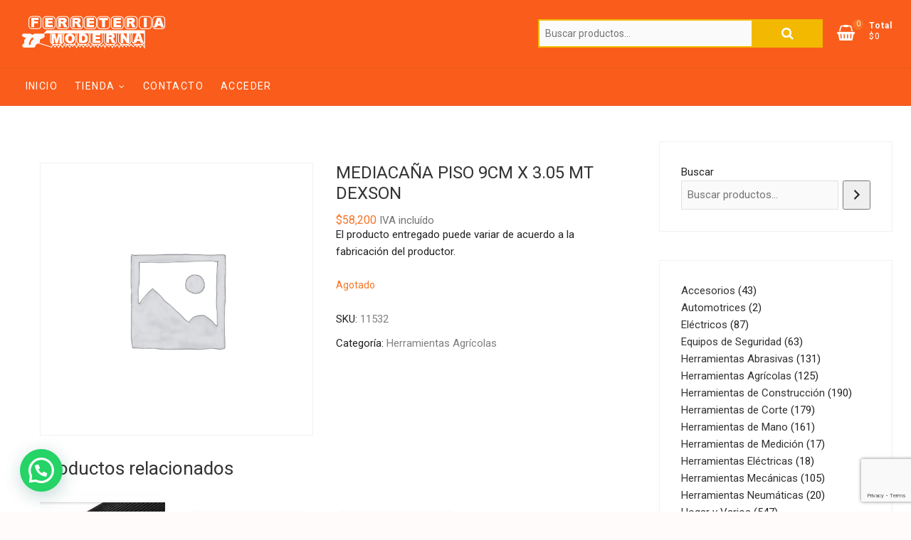

--- FILE ---
content_type: text/html; charset=UTF-8
request_url: https://ferreteriamoderna.com/product/media-cana-305/
body_size: 23930
content:
<!DOCTYPE html>
<html lang="es">
<head>
<meta charset="UTF-8" />
<link rel="profile" href="http://gmpg.org/xfn/11" />
<title>MEDIACAÑA PISO 9CM X 3.05 MT DEXSON &#8211; Ferreteria Moderna &#8211; Medellín</title>
<meta name='robots' content='max-image-preview:large' />
<link rel='dns-prefetch' href='//fonts.googleapis.com' />
<link rel="alternate" type="application/rss+xml" title="Ferreteria Moderna - Medellín &raquo; Feed" href="https://ferreteriamoderna.com/feed/" />
<link rel="alternate" type="application/rss+xml" title="Ferreteria Moderna - Medellín &raquo; Feed de los comentarios" href="https://ferreteriamoderna.com/comments/feed/" />
<link rel="alternate" title="oEmbed (JSON)" type="application/json+oembed" href="https://ferreteriamoderna.com/wp-json/oembed/1.0/embed?url=https%3A%2F%2Fferreteriamoderna.com%2Fproduct%2Fmedia-cana-305%2F" />
<link rel="alternate" title="oEmbed (XML)" type="text/xml+oembed" href="https://ferreteriamoderna.com/wp-json/oembed/1.0/embed?url=https%3A%2F%2Fferreteriamoderna.com%2Fproduct%2Fmedia-cana-305%2F&#038;format=xml" />
		<!-- This site uses the Google Analytics by MonsterInsights plugin v9.11.0 - Using Analytics tracking - https://www.monsterinsights.com/ -->
		<!-- Nota: MonsterInsights no está actualmente configurado en este sitio. El dueño del sitio necesita identificarse usando su cuenta de Google Analytics en el panel de ajustes de MonsterInsights. -->
					<!-- No tracking code set -->
				<!-- / Google Analytics by MonsterInsights -->
		<style id='wp-img-auto-sizes-contain-inline-css' type='text/css'>
img:is([sizes=auto i],[sizes^="auto," i]){contain-intrinsic-size:3000px 1500px}
/*# sourceURL=wp-img-auto-sizes-contain-inline-css */
</style>
<style id='wp-emoji-styles-inline-css' type='text/css'>

	img.wp-smiley, img.emoji {
		display: inline !important;
		border: none !important;
		box-shadow: none !important;
		height: 1em !important;
		width: 1em !important;
		margin: 0 0.07em !important;
		vertical-align: -0.1em !important;
		background: none !important;
		padding: 0 !important;
	}
/*# sourceURL=wp-emoji-styles-inline-css */
</style>
<link rel='stylesheet' id='wp-block-library-css' href='https://ferreteriamoderna.com/wp-includes/css/dist/block-library/style.css?ver=6.9' type='text/css' media='all' />
<style id='classic-theme-styles-inline-css' type='text/css'>
/**
 * These rules are needed for backwards compatibility.
 * They should match the button element rules in the base theme.json file.
 */
.wp-block-button__link {
	color: #ffffff;
	background-color: #32373c;
	border-radius: 9999px; /* 100% causes an oval, but any explicit but really high value retains the pill shape. */

	/* This needs a low specificity so it won't override the rules from the button element if defined in theme.json. */
	box-shadow: none;
	text-decoration: none;

	/* The extra 2px are added to size solids the same as the outline versions.*/
	padding: calc(0.667em + 2px) calc(1.333em + 2px);

	font-size: 1.125em;
}

.wp-block-file__button {
	background: #32373c;
	color: #ffffff;
	text-decoration: none;
}

/*# sourceURL=/wp-includes/css/classic-themes.css */
</style>
<style id='joinchat-button-style-inline-css' type='text/css'>
.wp-block-joinchat-button{border:none!important;text-align:center}.wp-block-joinchat-button figure{display:table;margin:0 auto;padding:0}.wp-block-joinchat-button figcaption{font:normal normal 400 .6em/2em var(--wp--preset--font-family--system-font,sans-serif);margin:0;padding:0}.wp-block-joinchat-button .joinchat-button__qr{background-color:#fff;border:6px solid #25d366;border-radius:30px;box-sizing:content-box;display:block;height:200px;margin:auto;overflow:hidden;padding:10px;width:200px}.wp-block-joinchat-button .joinchat-button__qr canvas,.wp-block-joinchat-button .joinchat-button__qr img{display:block;margin:auto}.wp-block-joinchat-button .joinchat-button__link{align-items:center;background-color:#25d366;border:6px solid #25d366;border-radius:30px;display:inline-flex;flex-flow:row nowrap;justify-content:center;line-height:1.25em;margin:0 auto;text-decoration:none}.wp-block-joinchat-button .joinchat-button__link:before{background:transparent var(--joinchat-ico) no-repeat center;background-size:100%;content:"";display:block;height:1.5em;margin:-.75em .75em -.75em 0;width:1.5em}.wp-block-joinchat-button figure+.joinchat-button__link{margin-top:10px}@media (orientation:landscape)and (min-height:481px),(orientation:portrait)and (min-width:481px){.wp-block-joinchat-button.joinchat-button--qr-only figure+.joinchat-button__link{display:none}}@media (max-width:480px),(orientation:landscape)and (max-height:480px){.wp-block-joinchat-button figure{display:none}}

/*# sourceURL=https://ferreteriamoderna.com/wp-content/plugins/creame-whatsapp-me/gutenberg/build/style-index.css */
</style>
<style id='global-styles-inline-css' type='text/css'>
:root{--wp--preset--aspect-ratio--square: 1;--wp--preset--aspect-ratio--4-3: 4/3;--wp--preset--aspect-ratio--3-4: 3/4;--wp--preset--aspect-ratio--3-2: 3/2;--wp--preset--aspect-ratio--2-3: 2/3;--wp--preset--aspect-ratio--16-9: 16/9;--wp--preset--aspect-ratio--9-16: 9/16;--wp--preset--color--black: #000000;--wp--preset--color--cyan-bluish-gray: #abb8c3;--wp--preset--color--white: #ffffff;--wp--preset--color--pale-pink: #f78da7;--wp--preset--color--vivid-red: #cf2e2e;--wp--preset--color--luminous-vivid-orange: #ff6900;--wp--preset--color--luminous-vivid-amber: #fcb900;--wp--preset--color--light-green-cyan: #7bdcb5;--wp--preset--color--vivid-green-cyan: #00d084;--wp--preset--color--pale-cyan-blue: #8ed1fc;--wp--preset--color--vivid-cyan-blue: #0693e3;--wp--preset--color--vivid-purple: #9b51e0;--wp--preset--gradient--vivid-cyan-blue-to-vivid-purple: linear-gradient(135deg,rgb(6,147,227) 0%,rgb(155,81,224) 100%);--wp--preset--gradient--light-green-cyan-to-vivid-green-cyan: linear-gradient(135deg,rgb(122,220,180) 0%,rgb(0,208,130) 100%);--wp--preset--gradient--luminous-vivid-amber-to-luminous-vivid-orange: linear-gradient(135deg,rgb(252,185,0) 0%,rgb(255,105,0) 100%);--wp--preset--gradient--luminous-vivid-orange-to-vivid-red: linear-gradient(135deg,rgb(255,105,0) 0%,rgb(207,46,46) 100%);--wp--preset--gradient--very-light-gray-to-cyan-bluish-gray: linear-gradient(135deg,rgb(238,238,238) 0%,rgb(169,184,195) 100%);--wp--preset--gradient--cool-to-warm-spectrum: linear-gradient(135deg,rgb(74,234,220) 0%,rgb(151,120,209) 20%,rgb(207,42,186) 40%,rgb(238,44,130) 60%,rgb(251,105,98) 80%,rgb(254,248,76) 100%);--wp--preset--gradient--blush-light-purple: linear-gradient(135deg,rgb(255,206,236) 0%,rgb(152,150,240) 100%);--wp--preset--gradient--blush-bordeaux: linear-gradient(135deg,rgb(254,205,165) 0%,rgb(254,45,45) 50%,rgb(107,0,62) 100%);--wp--preset--gradient--luminous-dusk: linear-gradient(135deg,rgb(255,203,112) 0%,rgb(199,81,192) 50%,rgb(65,88,208) 100%);--wp--preset--gradient--pale-ocean: linear-gradient(135deg,rgb(255,245,203) 0%,rgb(182,227,212) 50%,rgb(51,167,181) 100%);--wp--preset--gradient--electric-grass: linear-gradient(135deg,rgb(202,248,128) 0%,rgb(113,206,126) 100%);--wp--preset--gradient--midnight: linear-gradient(135deg,rgb(2,3,129) 0%,rgb(40,116,252) 100%);--wp--preset--font-size--small: 13px;--wp--preset--font-size--medium: 20px;--wp--preset--font-size--large: 36px;--wp--preset--font-size--x-large: 42px;--wp--preset--spacing--20: 0.44rem;--wp--preset--spacing--30: 0.67rem;--wp--preset--spacing--40: 1rem;--wp--preset--spacing--50: 1.5rem;--wp--preset--spacing--60: 2.25rem;--wp--preset--spacing--70: 3.38rem;--wp--preset--spacing--80: 5.06rem;--wp--preset--shadow--natural: 6px 6px 9px rgba(0, 0, 0, 0.2);--wp--preset--shadow--deep: 12px 12px 50px rgba(0, 0, 0, 0.4);--wp--preset--shadow--sharp: 6px 6px 0px rgba(0, 0, 0, 0.2);--wp--preset--shadow--outlined: 6px 6px 0px -3px rgb(255, 255, 255), 6px 6px rgb(0, 0, 0);--wp--preset--shadow--crisp: 6px 6px 0px rgb(0, 0, 0);}:where(.is-layout-flex){gap: 0.5em;}:where(.is-layout-grid){gap: 0.5em;}body .is-layout-flex{display: flex;}.is-layout-flex{flex-wrap: wrap;align-items: center;}.is-layout-flex > :is(*, div){margin: 0;}body .is-layout-grid{display: grid;}.is-layout-grid > :is(*, div){margin: 0;}:where(.wp-block-columns.is-layout-flex){gap: 2em;}:where(.wp-block-columns.is-layout-grid){gap: 2em;}:where(.wp-block-post-template.is-layout-flex){gap: 1.25em;}:where(.wp-block-post-template.is-layout-grid){gap: 1.25em;}.has-black-color{color: var(--wp--preset--color--black) !important;}.has-cyan-bluish-gray-color{color: var(--wp--preset--color--cyan-bluish-gray) !important;}.has-white-color{color: var(--wp--preset--color--white) !important;}.has-pale-pink-color{color: var(--wp--preset--color--pale-pink) !important;}.has-vivid-red-color{color: var(--wp--preset--color--vivid-red) !important;}.has-luminous-vivid-orange-color{color: var(--wp--preset--color--luminous-vivid-orange) !important;}.has-luminous-vivid-amber-color{color: var(--wp--preset--color--luminous-vivid-amber) !important;}.has-light-green-cyan-color{color: var(--wp--preset--color--light-green-cyan) !important;}.has-vivid-green-cyan-color{color: var(--wp--preset--color--vivid-green-cyan) !important;}.has-pale-cyan-blue-color{color: var(--wp--preset--color--pale-cyan-blue) !important;}.has-vivid-cyan-blue-color{color: var(--wp--preset--color--vivid-cyan-blue) !important;}.has-vivid-purple-color{color: var(--wp--preset--color--vivid-purple) !important;}.has-black-background-color{background-color: var(--wp--preset--color--black) !important;}.has-cyan-bluish-gray-background-color{background-color: var(--wp--preset--color--cyan-bluish-gray) !important;}.has-white-background-color{background-color: var(--wp--preset--color--white) !important;}.has-pale-pink-background-color{background-color: var(--wp--preset--color--pale-pink) !important;}.has-vivid-red-background-color{background-color: var(--wp--preset--color--vivid-red) !important;}.has-luminous-vivid-orange-background-color{background-color: var(--wp--preset--color--luminous-vivid-orange) !important;}.has-luminous-vivid-amber-background-color{background-color: var(--wp--preset--color--luminous-vivid-amber) !important;}.has-light-green-cyan-background-color{background-color: var(--wp--preset--color--light-green-cyan) !important;}.has-vivid-green-cyan-background-color{background-color: var(--wp--preset--color--vivid-green-cyan) !important;}.has-pale-cyan-blue-background-color{background-color: var(--wp--preset--color--pale-cyan-blue) !important;}.has-vivid-cyan-blue-background-color{background-color: var(--wp--preset--color--vivid-cyan-blue) !important;}.has-vivid-purple-background-color{background-color: var(--wp--preset--color--vivid-purple) !important;}.has-black-border-color{border-color: var(--wp--preset--color--black) !important;}.has-cyan-bluish-gray-border-color{border-color: var(--wp--preset--color--cyan-bluish-gray) !important;}.has-white-border-color{border-color: var(--wp--preset--color--white) !important;}.has-pale-pink-border-color{border-color: var(--wp--preset--color--pale-pink) !important;}.has-vivid-red-border-color{border-color: var(--wp--preset--color--vivid-red) !important;}.has-luminous-vivid-orange-border-color{border-color: var(--wp--preset--color--luminous-vivid-orange) !important;}.has-luminous-vivid-amber-border-color{border-color: var(--wp--preset--color--luminous-vivid-amber) !important;}.has-light-green-cyan-border-color{border-color: var(--wp--preset--color--light-green-cyan) !important;}.has-vivid-green-cyan-border-color{border-color: var(--wp--preset--color--vivid-green-cyan) !important;}.has-pale-cyan-blue-border-color{border-color: var(--wp--preset--color--pale-cyan-blue) !important;}.has-vivid-cyan-blue-border-color{border-color: var(--wp--preset--color--vivid-cyan-blue) !important;}.has-vivid-purple-border-color{border-color: var(--wp--preset--color--vivid-purple) !important;}.has-vivid-cyan-blue-to-vivid-purple-gradient-background{background: var(--wp--preset--gradient--vivid-cyan-blue-to-vivid-purple) !important;}.has-light-green-cyan-to-vivid-green-cyan-gradient-background{background: var(--wp--preset--gradient--light-green-cyan-to-vivid-green-cyan) !important;}.has-luminous-vivid-amber-to-luminous-vivid-orange-gradient-background{background: var(--wp--preset--gradient--luminous-vivid-amber-to-luminous-vivid-orange) !important;}.has-luminous-vivid-orange-to-vivid-red-gradient-background{background: var(--wp--preset--gradient--luminous-vivid-orange-to-vivid-red) !important;}.has-very-light-gray-to-cyan-bluish-gray-gradient-background{background: var(--wp--preset--gradient--very-light-gray-to-cyan-bluish-gray) !important;}.has-cool-to-warm-spectrum-gradient-background{background: var(--wp--preset--gradient--cool-to-warm-spectrum) !important;}.has-blush-light-purple-gradient-background{background: var(--wp--preset--gradient--blush-light-purple) !important;}.has-blush-bordeaux-gradient-background{background: var(--wp--preset--gradient--blush-bordeaux) !important;}.has-luminous-dusk-gradient-background{background: var(--wp--preset--gradient--luminous-dusk) !important;}.has-pale-ocean-gradient-background{background: var(--wp--preset--gradient--pale-ocean) !important;}.has-electric-grass-gradient-background{background: var(--wp--preset--gradient--electric-grass) !important;}.has-midnight-gradient-background{background: var(--wp--preset--gradient--midnight) !important;}.has-small-font-size{font-size: var(--wp--preset--font-size--small) !important;}.has-medium-font-size{font-size: var(--wp--preset--font-size--medium) !important;}.has-large-font-size{font-size: var(--wp--preset--font-size--large) !important;}.has-x-large-font-size{font-size: var(--wp--preset--font-size--x-large) !important;}
:where(.wp-block-post-template.is-layout-flex){gap: 1.25em;}:where(.wp-block-post-template.is-layout-grid){gap: 1.25em;}
:where(.wp-block-term-template.is-layout-flex){gap: 1.25em;}:where(.wp-block-term-template.is-layout-grid){gap: 1.25em;}
:where(.wp-block-columns.is-layout-flex){gap: 2em;}:where(.wp-block-columns.is-layout-grid){gap: 2em;}
:root :where(.wp-block-pullquote){font-size: 1.5em;line-height: 1.6;}
/*# sourceURL=global-styles-inline-css */
</style>
<link rel='stylesheet' id='contact-form-7-css' href='https://ferreteriamoderna.com/wp-content/plugins/contact-form-7/includes/css/styles.css?ver=6.1.4' type='text/css' media='all' />
<link rel='stylesheet' id='wcmamtx-frontend-unique-css' href='https://ferreteriamoderna.com/wp-content/plugins/customize-my-account-for-woocommerce/assets/css/frontend-unique.css?ver=6.9' type='text/css' media='all' />
<link rel='stylesheet' id='wpa-css-css' href='https://ferreteriamoderna.com/wp-content/plugins/honeypot/includes/css/wpa.css?ver=2.3.04' type='text/css' media='all' />
<link rel='stylesheet' id='smart-search-css' href='https://ferreteriamoderna.com/wp-content/plugins/smart-woocommerce-search/assets/dist/css/general.css?ver=2.15.0' type='text/css' media='all' />
<style id='smart-search-inline-css' type='text/css'>
.ysm-search-widget-1 .search-field[type="search"]{border-width:1px;}.ysm-search-widget-1 .search-field[type="search"]{color:#0a0a0a;}.ysm-search-widget-1 .search-submit,.ysm-search-widget-1 .ssf-search-icon-search,.ysm-search-widget-1 .sws-search-recent-list-item-trigger:hover,.ysm-search-widget-1 .sws-search-recent-list-item-delete:hover{color:#e15515;}.ysm-search-widget-1 .smart-search-suggestions .smart-search-post-icon{width:50px;}.widget_search .smart-search-suggestions .smart-search-post-icon{width:50px;}.wp-block-search.sws-search-block-default .smart-search-suggestions .smart-search-post-icon{width:50px;}.widget_product_search .smart-search-suggestions .smart-search-post-icon{width:50px;}.wp-block-search.sws-search-block-product .smart-search-suggestions .smart-search-post-icon{width:50px;}
/*# sourceURL=smart-search-inline-css */
</style>
<link rel='stylesheet' id='pac-styles-css' href='https://ferreteriamoderna.com/wp-content/plugins/woocommerce-product-archive-customiser/assets/css/pac.css?ver=6.9' type='text/css' media='all' />
<link rel='stylesheet' id='pac-layout-styles-css' href='https://ferreteriamoderna.com/wp-content/plugins/woocommerce-product-archive-customiser/assets/css/layout.css?ver=6.9' type='text/css' media='only screen and (min-width: 768px)' />
<link rel='stylesheet' id='photoswipe-css' href='https://ferreteriamoderna.com/wp-content/plugins/woocommerce/assets/css/photoswipe/photoswipe.min.css?ver=10.4.3' type='text/css' media='all' />
<link rel='stylesheet' id='photoswipe-default-skin-css' href='https://ferreteriamoderna.com/wp-content/plugins/woocommerce/assets/css/photoswipe/default-skin/default-skin.min.css?ver=10.4.3' type='text/css' media='all' />
<link rel='stylesheet' id='woocommerce-layout-css' href='https://ferreteriamoderna.com/wp-content/plugins/woocommerce/assets/css/woocommerce-layout.css?ver=10.4.3' type='text/css' media='all' />
<link rel='stylesheet' id='woocommerce-smallscreen-css' href='https://ferreteriamoderna.com/wp-content/plugins/woocommerce/assets/css/woocommerce-smallscreen.css?ver=10.4.3' type='text/css' media='only screen and (max-width: 768px)' />
<link rel='stylesheet' id='woocommerce-general-css' href='https://ferreteriamoderna.com/wp-content/plugins/woocommerce/assets/css/woocommerce.css?ver=10.4.3' type='text/css' media='all' />
<style id='woocommerce-inline-inline-css' type='text/css'>
.woocommerce form .form-row .required { visibility: visible; }
/*# sourceURL=woocommerce-inline-inline-css */
</style>
<link rel='stylesheet' id='shoppingcart-styles-css' href='https://ferreteriamoderna.com/wp-content/plugins/shoppingcart-plus/inc/css/shoppingcart-styles.css?ver=6.9' type='text/css' media='all' />
<link rel='stylesheet' id='shoppingcart-google-fonts-css' href='//fonts.googleapis.com/css?family=Roboto%3A300%2C400%2C400i%2C500%2C700&#038;ver=6.9' type='text/css' media='all' />
<link rel='stylesheet' id='megamenu-css' href='https://ferreteriamoderna.com/wp-content/uploads/maxmegamenu/style.css?ver=5b2907' type='text/css' media='all' />
<link rel='stylesheet' id='dashicons-css' href='https://ferreteriamoderna.com/wp-includes/css/dashicons.css?ver=6.9' type='text/css' media='all' />
<link rel='stylesheet' id='shoppingcart-style-css' href='https://ferreteriamoderna.com/wp-content/themes/shoppingcart/style.css?ver=6.9' type='text/css' media='all' />
<style id='shoppingcart-style-inline-css' type='text/css'>
#site-branding #site-title, #site-branding #site-description{
			clip: rect(1px, 1px, 1px, 1px);
			position: absolute;
		}

	/****************************************************************/
						/*.... Color Styles Plus....*/
	/****************************************************************/
	/* Nav, links and hover */

	a,
	#site-title a,
	ul li a:hover,
	ol li a:hover,
	.main-navigation a:hover, /* Navigation */
	.main-navigation ul li.current-menu-item a,
	.main-navigation ul li.current_page_ancestor a,
	.main-navigation ul li.current-menu-ancestor a,
	.main-navigation ul li.current_page_item a,
	.main-navigation ul li:hover > a,
	.main-navigation li.current-menu-ancestor.menu-item-has-children > a:after,
	.main-navigation li.current-menu-item.menu-item-has-children > a:after,
	.main-navigation ul li:hover > a:after,
	.main-navigation li.menu-item-has-children > a:hover:after,
	.main-navigation li.page_item_has_children > a:hover:after,
	.main-navigation ul li ul li a:hover,
	.main-navigation ul li ul li:hover > a,
	.main-navigation ul li.current-menu-item ul li a:hover,
	.side-menu-wrap .side-nav-wrap a:hover, /* Side Menu */
	.top-bar .top-bar-menu a:hover,
	.entry-title a:hover, /* Post */--
	.entry-title a:focus,
	.entry-title a:active,
	.entry-meta a:hover,
	.image-navigation .nav-links a,
	.widget ul li a:hover, /* Widgets */
	.widget-title a:hover,
	.widget_contact ul li a:hover,
	.site-info .copyright a:hover, /* Footer */
	#colophon .widget ul li a:hover,
	.gutenberg .entry-meta .author a {
		color: #f2b900;
	}

	.main-navigation ul li ul,
	#search-box input[type="search"] {
		border-color: #f2b900;
	}

	#search-box .woocommerce-product-search button[type="submit"] {
		background-color: #f2b900;
	}

	/* Webkit */
	::selection {
		background: #f2b900;
		color: #fff;
	}

	/* Gecko/Mozilla */
	::-moz-selection {
		background: #f2b900;
		color: #fff;
	}

	/* Accessibility
	================================================== */
	.screen-reader-text:hover,
	.screen-reader-text:active,
	.screen-reader-text:focus {
		background-color: #f1f1f1;
		color: #f2b900;
	}

	/* Default Buttons
	================================================== */
	input[type="reset"],/* Forms  */
	input[type="button"],
	input[type="submit"],
	.btn-default,
	.main-slider .flex-control-nav a.flex-active,
	.main-slider .flex-control-nav a:hover,
	.go-to-top .icon-bg,
	.search-submit,
	.vivid-red {
		background-color: #f77426;
	}

	.brand-content-box .flex-direction-nav li:hover,
	.shoppingcart-slide-widget .flex-direction-nav li:hover {
		border-color: #f2b900;
		background-color: #f77426;
	}

	/* #bbpress
	================================================== */
	#bbpress-forums .bbp-topics a:hover {
		color: #f77426;
	}

	.bbp-submit-wrapper button.submit {
		background-color: #f77426;
		border: 1px solid #f77426;
	}

	/* Woocommerce
	================================================== */
	.woocommerce #respond input#submit,
	.woocommerce a.button, 
	.woocommerce button.button, 
	.woocommerce input.button,
	.woocommerce #respond input#submit.alt,
	.woocommerce a.button.alt, 
	.woocommerce button.button.alt, 
	.woocommerce input.button.alt,
	.woocommerce span.onsale,
	.woocommerce-demo-store p.demo_store,
	.wl-counter,
	.header-right .cart-value,
	.archive.woocommerce span.onsale:before,
	.woocommerce ul.products li.product .button:hover,
	.woocommerce .woocommerce-product-search button[type="submit"],
	.woocommerce button.button.alt.disabled, 
	.woocommerce button.button.alt.disabled:hover {
		background-color: #f77426;
	}

	.woocommerce .woocommerce-message:before,
	.woocommerce ul.products li.product .price ins,
	.product_list_widget ins,
	.price_slider_amount .price_label,
	.woocommerce div.product .out-of-stock {
		color: #f77426;
	}

	.woocommerce ul.products li.product .button:hover,
	.woocommerce div.product .woocommerce-tabs ul.tabs li.active {
		border-color: #f77426;
	}

	/* Catalog Menu
	================================================== */
	.catalog-slider-promotion-wrap .catalog-menu .title-highlight > a:after,
	.catalog-menu > ul > li:after {
		background-color: #f77426;
	}

	.catalog-menu a:hover {
		color: #f77426;
	}

	/* ShoppingCart Widgets
	================================================== */

	.shoppingcart-grid-product .product-item-action .button:hover,
	.shoppingcart-grid-product .product-item-action .product_add_to_wishlist:hover {
		background-color: #f77426;
	}

	.woocommerce-Price-amount.amount {
		color: #f77426;
	}

	/* Plus Widgets */
	.featured-product-item {
		background-color: #f77426;
	}

	.featured-product-item:before,
	.featured-product-item:after {
		color: #f77426;
		border-left-color: #f77426;
	}

	.discount-percent {
		color: #f77426;
		border-color: #f77426;
	}

	/* Featured Product Icon
	================================================== */
	.featured-product-item {
		background-color: #f77426;
	}

	.featured-product-item:before,
	.featured-product-item:after {
		color: #f77426;
		border-left-color: #f77426;
	}

	/* Sale/Discount Icon 
	================================================== */
	.sc-grid-product-img .onsale:before {
		background-color: #f77426;
	}
	.discount-percent {
		color: #f77426;
		border-color: #f77426;
	}

	

	/****************************************************************/
						/*.... Background Color Plus....*/
	/****************************************************************/
	/*.... Top Bar ....*/

	.top-bar {
		background-color: #fa5d1b;
	}

	@media only screen and (max-width: 980px) {
		.top-menu {
			background-color: #fa5d1b !important;
		}
	}

	/*.... Site Title and Logo(only works on top and bottom position: ) ....*/
	#site-branding {
		background-color: #fa5d1b;
	}

	/*.... Sticky Header ....*/

	#sticky-header,
	.is-sticky #sticky-header,
	.main-navigation ul li ul {
		background-color: #fa5d1b;
		padding-bottom: 0.5px;
	}

	@media only screen and (max-width: 980px) {
	.is-sticky #sticky-header {
			background-color: #fa5d1b;
		}
	}

	/*.... Full Page ....*/

	#page {
		background-color: #ffffff;
	}

	/*.... Catalog Menu, Slider & Promotion ....*/

	.catalog-slider-promotion-wrap,
	.catalog-menu ul li ul,
	.catalog-menu ul li ul li:first-child:before {
		background-color: #ffffff;
	}

	/*.... ShoppingCart Widget Product Content ....*/
	.sc-grid-product-content {
		background-color: #ffffff;
		border-color: #ffffff;
	}

	/*.... ShoppingCart Widget Template Footer ....*/
	.shoppingcart-template-footer-column {
		background-color: #ffffff;
	}

	/*.... Post ....*/
	.blog .post.hentry,
	.archive .post.hentry {
		background-color: #ffffff;
	}

	/*.... Sidebar Widget ....*/

	#secondary .widget {
		background-color: #ffffff;
	}

	/*.... Sidebar Widget Title ....*/

	#secondary .widget-title {
		background-color: #fafafa;
	}

	/*.... Form Textarea ....*/ 

	input[type="text"],
	input[type="email"],
	input[type="url"],
	input[type="tel"],
	input[type="number"],
	input[type="date"],
	input[type="search"],
	input[type="password"],
	textarea,
	.woocommerce-ordering .orderby {

		background-color: #fafafa;
	}

	/*.... Blockquote ....*/ 

	blockquote {
		background-color: ;
	}

	/*.... Footer ....*/ 

	#colophon .widget-wrap {
		background-color: #323333;
	}

	/*.... Footer Site Info ....*/ 

	#colophon .site-info {
		background-color: #f77426;
	}

	/*.... Page(primary) ....*/
	#primary {
		background-color: #ffffff;
	}

	.blog #primary,
	.archive #primary {
		background-color: transparent;
	}

	/*.... Woocommerce Product Content ....*/
	.woocommerce ul.products li.product, 
	.woocommerce-page ul.products li.product {
		background-color: #ffffff;
	}

	

	/****************************************************************/
						/*.... Font Color Plus....*/
	/****************************************************************/
	/* Typography Content */
	body,
	button,
	input,
	select,
	textarea {
		color: #222222;
	}

	/* List and Widget List */

	ul li a,
	ol li a,
	.widget ul li a {
		color: #333333;
	}

	/* ----- Headings and Entry Title  ----- */
	h1,
	h2, 
	h3, 
	h4, 
	h5, 
	h6,
	th,
	h1 a, 
	h2 a, 
	h3 a, 
	h4 a, 
	h5 a, 
	h6 a,
	.entry-title,
	.entry-title a {
		color: #333333;
	}

	/* Header Widgets Contact */
	.top-bar .widget_contact ul li a {
		color: #333333;
	}

	/* Top Bar social icon & Menu */
	.social-links li a,
	.top-bar .top-bar-menu a {
		color: ;
	}

	@media only screen and (max-width: 980px) { 
		.top-bar-menu .top-menu-toggle,
		.top-bar .top-bar-menu a {
			color:  !important;
		}
	}

	/* Site Title */
	#site-title a {
		color: ;
	}

	 /* Site Description */
	#site-description {
		color: #222222;
	}

	 /* Header Wishlist & Cart */
	.header-right .my-cart-wrap {
		color: #ffffff;
	}

	.wishlist-btn, 
	.header-right .wcmenucart-contents {
		color: #ffffff;
	}

	/* Navigation */
	.main-navigation a {
		color: #ffffff;
	}

	@media only screen and (max-width: 980px) {
		.main-navigation ul li ul li a,
		.main-navigation ul li.current-menu-item ul li a,
		.main-navigation ul li ul li.current-menu-item a,
		.main-navigation ul li.current_page_ancestor ul li a,
		.main-navigation ul li.current-menu-ancestor ul li a,
		.main-navigation ul li.current_page_item ul li a {
			color: #ffffff;
		}
	}

	.line-bar, 
	.line-bar:after, 
	.line-bar:before {
		background-color: #ffffff;
	}

	@media only screen and (max-width: 767px) {
		.show-menu-toggle {
			color: #ffffff;
		}

		.show-menu-toggle .bars,
		.show-menu-toggle .bars:after, 
		.show-menu-toggle .bars:before {
			background-color: #ffffff;
		}
	}

	/* Dropdown Navigation */
	.main-navigation ul li ul li a,
	.main-navigation ul li.current-menu-item ul li a,
	.main-navigation ul li ul li.current-menu-item a,
	.main-navigation ul li.current_page_ancestor ul li a,
	.main-navigation ul li.current-menu-ancestor ul li a,
	.main-navigation ul li.current_page_item ul li a,
	.main-navigation li li.menu-item-has-children > a:after,
	.main-navigation li li.page_item_has_children > a:after {
		color: #ffffff;
	}

	/* Catalog Navigation */
	.catalog-menu a {
		color: #333333;
	}

	/* ----- Post Meta Links ----- */
	.entry-meta,
	.entry-meta a {
		color: #888888;
	}

	/* ----- Page Title ----- */
	.page-title {
		color: #333333;
	}

	/* -----  #Blockquot  ----- */
	blockquote {
		color: #888888;
	}

	/* Widgets Titles */
	.widget-title,
	.widget-title a {
		color: #ffffff;
	}

	/* Sidebar Widgets Titles */
	#secondary .widget-title {
		color: #222222;
	}

	/* Footer Content */
	#colophon .widget-wrap,
	#colophon .widget ul li a {
		color: #ffffff;
	}

	/* Card Icon(with class payment-card) on Footer Widget */
	#colophon .widget .payment-card li a {
		color: #888888;
	}

	/* Footer Social Icon */
	.site-info .social-links a {
		color: #949494;
	}

	/* Footer Copyright */
	.site-info .copyright,
	.site-info .copyright a {
		color: #ffffff;
	}

	
/*# sourceURL=shoppingcart-style-inline-css */
</style>
<link rel='stylesheet' id='font-awesome-css' href='https://ferreteriamoderna.com/wp-content/plugins/elementor/assets/lib/font-awesome/css/font-awesome.css?ver=4.7.0' type='text/css' media='all' />
<link rel='stylesheet' id='shoppingcart-responsive-css' href='https://ferreteriamoderna.com/wp-content/themes/shoppingcart/css/responsive.css?ver=6.9' type='text/css' media='all' />
<link rel='stylesheet' id='flexible-shipping-free-shipping-css' href='https://ferreteriamoderna.com/wp-content/plugins/flexible-shipping/assets/dist/css/free-shipping.css?ver=6.5.2.2' type='text/css' media='all' />
<script type="text/javascript" src="https://ferreteriamoderna.com/wp-includes/js/jquery/jquery.js?ver=3.7.1" id="jquery-core-js"></script>
<script type="text/javascript" src="https://ferreteriamoderna.com/wp-includes/js/jquery/jquery-migrate.js?ver=3.4.1" id="jquery-migrate-js"></script>
<script type="text/javascript" src="https://ferreteriamoderna.com/wp-content/plugins/customize-my-account-for-woocommerce/assets/js/frontend-unique.js?ver=6.9" id="wcmamtx-frontend-unique-js"></script>
<script type="text/javascript" src="https://ferreteriamoderna.com/wp-content/plugins/woocommerce/assets/js/jquery-blockui/jquery.blockUI.js?ver=2.7.0-wc.10.4.3" id="wc-jquery-blockui-js" defer="defer" data-wp-strategy="defer"></script>
<script type="text/javascript" id="wc-add-to-cart-js-extra">
/* <![CDATA[ */
var wc_add_to_cart_params = {"ajax_url":"/wp-admin/admin-ajax.php","wc_ajax_url":"/?wc-ajax=%%endpoint%%","i18n_view_cart":"Ver carrito","cart_url":"https://ferreteriamoderna.com/cart/","is_cart":"","cart_redirect_after_add":"no"};
//# sourceURL=wc-add-to-cart-js-extra
/* ]]> */
</script>
<script type="text/javascript" src="https://ferreteriamoderna.com/wp-content/plugins/woocommerce/assets/js/frontend/add-to-cart.js?ver=10.4.3" id="wc-add-to-cart-js" defer="defer" data-wp-strategy="defer"></script>
<script type="text/javascript" src="https://ferreteriamoderna.com/wp-content/plugins/woocommerce/assets/js/zoom/jquery.zoom.js?ver=1.7.21-wc.10.4.3" id="wc-zoom-js" defer="defer" data-wp-strategy="defer"></script>
<script type="text/javascript" src="https://ferreteriamoderna.com/wp-content/plugins/woocommerce/assets/js/flexslider/jquery.flexslider.js?ver=2.7.2-wc.10.4.3" id="wc-flexslider-js" defer="defer" data-wp-strategy="defer"></script>
<script type="text/javascript" src="https://ferreteriamoderna.com/wp-content/plugins/woocommerce/assets/js/photoswipe/photoswipe.js?ver=4.1.1-wc.10.4.3" id="wc-photoswipe-js" defer="defer" data-wp-strategy="defer"></script>
<script type="text/javascript" src="https://ferreteriamoderna.com/wp-content/plugins/woocommerce/assets/js/photoswipe/photoswipe-ui-default.js?ver=4.1.1-wc.10.4.3" id="wc-photoswipe-ui-default-js" defer="defer" data-wp-strategy="defer"></script>
<script type="text/javascript" id="wc-single-product-js-extra">
/* <![CDATA[ */
var wc_single_product_params = {"i18n_required_rating_text":"Por favor elige una puntuaci\u00f3n","i18n_rating_options":["1 de 5 estrellas","2 de 5 estrellas","3 de 5 estrellas","4 de 5 estrellas","5 de 5 estrellas"],"i18n_product_gallery_trigger_text":"Ver galer\u00eda de im\u00e1genes a pantalla completa","review_rating_required":"yes","flexslider":{"rtl":false,"animation":"slide","smoothHeight":true,"directionNav":false,"controlNav":"thumbnails","slideshow":false,"animationSpeed":500,"animationLoop":false,"allowOneSlide":false},"zoom_enabled":"1","zoom_options":[],"photoswipe_enabled":"1","photoswipe_options":{"shareEl":false,"closeOnScroll":false,"history":false,"hideAnimationDuration":0,"showAnimationDuration":0},"flexslider_enabled":"1"};
//# sourceURL=wc-single-product-js-extra
/* ]]> */
</script>
<script type="text/javascript" src="https://ferreteriamoderna.com/wp-content/plugins/woocommerce/assets/js/frontend/single-product.js?ver=10.4.3" id="wc-single-product-js" defer="defer" data-wp-strategy="defer"></script>
<script type="text/javascript" src="https://ferreteriamoderna.com/wp-content/plugins/woocommerce/assets/js/js-cookie/js.cookie.js?ver=2.1.4-wc.10.4.3" id="wc-js-cookie-js" defer="defer" data-wp-strategy="defer"></script>
<script type="text/javascript" id="woocommerce-js-extra">
/* <![CDATA[ */
var woocommerce_params = {"ajax_url":"/wp-admin/admin-ajax.php","wc_ajax_url":"/?wc-ajax=%%endpoint%%","i18n_password_show":"Mostrar contrase\u00f1a","i18n_password_hide":"Ocultar contrase\u00f1a"};
//# sourceURL=woocommerce-js-extra
/* ]]> */
</script>
<script type="text/javascript" src="https://ferreteriamoderna.com/wp-content/plugins/woocommerce/assets/js/frontend/woocommerce.js?ver=10.4.3" id="woocommerce-js" defer="defer" data-wp-strategy="defer"></script>
<link rel="https://api.w.org/" href="https://ferreteriamoderna.com/wp-json/" /><link rel="alternate" title="JSON" type="application/json" href="https://ferreteriamoderna.com/wp-json/wp/v2/product/53854" /><link rel="EditURI" type="application/rsd+xml" title="RSD" href="https://ferreteriamoderna.com/xmlrpc.php?rsd" />
<meta name="generator" content="WordPress 6.9" />
<meta name="generator" content="WooCommerce 10.4.3" />
<link rel="canonical" href="https://ferreteriamoderna.com/product/media-cana-305/" />
<link rel='shortlink' href='https://ferreteriamoderna.com/?p=53854' />

			<meta name="viewport" content="width=device-width" />
		<noscript><style>.woocommerce-product-gallery{ opacity: 1 !important; }</style></noscript>
	<meta name="generator" content="Elementor 3.34.0; features: additional_custom_breakpoints; settings: css_print_method-external, google_font-enabled, font_display-auto">
			<style>
				.e-con.e-parent:nth-of-type(n+4):not(.e-lazyloaded):not(.e-no-lazyload),
				.e-con.e-parent:nth-of-type(n+4):not(.e-lazyloaded):not(.e-no-lazyload) * {
					background-image: none !important;
				}
				@media screen and (max-height: 1024px) {
					.e-con.e-parent:nth-of-type(n+3):not(.e-lazyloaded):not(.e-no-lazyload),
					.e-con.e-parent:nth-of-type(n+3):not(.e-lazyloaded):not(.e-no-lazyload) * {
						background-image: none !important;
					}
				}
				@media screen and (max-height: 640px) {
					.e-con.e-parent:nth-of-type(n+2):not(.e-lazyloaded):not(.e-no-lazyload),
					.e-con.e-parent:nth-of-type(n+2):not(.e-lazyloaded):not(.e-no-lazyload) * {
						background-image: none !important;
					}
				}
			</style>
			<link rel="icon" href="https://ferreteriamoderna.com/wp-content/uploads/2022/08/favicon.png" sizes="32x32" />
<link rel="icon" href="https://ferreteriamoderna.com/wp-content/uploads/2022/08/favicon.png" sizes="192x192" />
<link rel="apple-touch-icon" href="https://ferreteriamoderna.com/wp-content/uploads/2022/08/favicon.png" />
<meta name="msapplication-TileImage" content="https://ferreteriamoderna.com/wp-content/uploads/2022/08/favicon.png" />
		<style type="text/css" id="wp-custom-css">
			element.style {
}
.woocommerce ul.products li.product .button {
    margin-top: 5px;
    background-color: rgba(255,255,255,0.7);
    border: 1px solid #333;
    color: #333;
    border-radius: 0;
    padding: 8px 20px;
}		</style>
		<style type="text/css">/** Mega Menu CSS: fs **/</style>
</head>
<body class="wp-singular product-template-default single single-product postid-53854 wp-custom-logo wp-embed-responsive wp-theme-shoppingcart theme-shoppingcart wc-pac-hide-sale-flash woocommerce woocommerce-page woocommerce-no-js hide-catalog-menu  elementor-default elementor-kit-89585">
	<div id="page" class="site">
	<a class="skip-link screen-reader-text" href="#site-content-contain">Saltar al contenido</a>
<!-- Masthead ============================================= -->
<header id="masthead" class="site-header" role="banner">
	<div class="header-wrap">
					<!-- Top Header============================================= -->
		<div class="top-header">
			
			<div id="site-branding">
				<div class="wrap">

					<a href="https://ferreteriamoderna.com/" class="custom-logo-link" rel="home"><img width="399" height="113" src="https://ferreteriamoderna.com/wp-content/uploads/2022/05/logo-ferreteria-blancof.png" class="custom-logo" alt="Ferreteria Moderna &#8211; Medellín" decoding="async" srcset="https://ferreteriamoderna.com/wp-content/uploads/2022/05/logo-ferreteria-blancof.png 399w, https://ferreteriamoderna.com/wp-content/uploads/2022/05/logo-ferreteria-blancof-300x85.png 300w" sizes="(max-width: 399px) 100vw, 399px" /></a>
					<div class="header-right">
						
							<div id="search-box" class="clearfix">
								<div class="widget woocommerce widget_product_search"><form role="search" method="get" class="woocommerce-product-search" action="https://ferreteriamoderna.com/">
	<label class="screen-reader-text" for="woocommerce-product-search-field-0">Buscar por:</label>
	<input type="search" id="woocommerce-product-search-field-0" class="search-field" placeholder="Buscar productos&hellip;" value="" name="s" />
	<button type="submit" value="Buscar" class="">Buscar</button>
	<input type="hidden" name="post_type" value="product" />
</form>
</div>							</div>  <!-- end #search-box -->
								<div class="cart-box">
			<div class="sx-cart-views">
				<a href="https://ferreteriamoderna.com/cart/" class="wcmenucart-contents">
					<i class="fa fa-shopping-basket"></i>
					<span class="cart-value">0</span>
				</a>
				<div class="my-cart-wrap">
					<div class="my-cart">Total</div>
					<div class="cart-total">&#036;0</div>
				</div>
			</div>
			
			<div class="widget woocommerce widget_shopping_cart"><h2 class="widgettitle">Carrito</h2><div class="widget_shopping_cart_content"></div></div>		</div> <!-- end .cart-box -->
						</div> <!-- end .header-right -->
				</div><!-- end .wrap -->	
			</div><!-- end #site-branding -->
					

			<!-- Main Header============================================= -->
			<div id="sticky-header" class="clearfix">
				<div class="wrap">
					<div class="main-header clearfix">

						<!-- Main Nav ============================================= -->
													<div id="site-branding">

								<a href="https://ferreteriamoderna.com/" class="custom-logo-link" rel="home"><img width="399" height="113" src="https://ferreteriamoderna.com/wp-content/uploads/2022/05/logo-ferreteria-blancof.png" class="custom-logo" alt="Ferreteria Moderna &#8211; Medellín" decoding="async" srcset="https://ferreteriamoderna.com/wp-content/uploads/2022/05/logo-ferreteria-blancof.png 399w, https://ferreteriamoderna.com/wp-content/uploads/2022/05/logo-ferreteria-blancof-300x85.png 300w" sizes="(max-width: 399px) 100vw, 399px" /></a>							</div><!-- end #site-branding -->

							
							<nav id="site-navigation" class="main-navigation clearfix" role="navigation" aria-label="Menú principal">
														
								<button class="menu-toggle" aria-controls="primary-menu" aria-expanded="false">
									<span class="line-bar"></span>
								</button><!-- end .menu-toggle -->
								<ul id="primary-menu" class="menu nav-menu"><li id="menu-item-76" class="menu-item menu-item-type-custom menu-item-object-custom menu-item-home menu-item-76"><a href="https://ferreteriamoderna.com">Inicio</a></li>
<li id="menu-item-90011" class="menu-item menu-item-type-post_type menu-item-object-page menu-item-has-children menu-item-90011"><a href="https://ferreteriamoderna.com/tienda/">Tienda</a>
<ul class="sub-menu">
	<li id="menu-item-86662" class="menu-item menu-item-type-taxonomy menu-item-object-product_cat menu-item-86662"><a href="https://ferreteriamoderna.com/product-category/accesorios/">Accesorios</a></li>
	<li id="menu-item-90251" class="menu-item menu-item-type-post_type menu-item-object-page menu-item-90251"><a href="https://ferreteriamoderna.com/alambre-de-puas/">Alambre de Púas</a></li>
	<li id="menu-item-86667" class="menu-item menu-item-type-taxonomy menu-item-object-product_cat menu-item-86667"><a href="https://ferreteriamoderna.com/product-category/electricos/">Eléctricos</a></li>
	<li id="menu-item-86668" class="menu-item menu-item-type-taxonomy menu-item-object-product_cat menu-item-86668"><a href="https://ferreteriamoderna.com/product-category/herramientas-de-construccion/">Herramientas de Construcción</a></li>
	<li id="menu-item-86663" class="menu-item menu-item-type-taxonomy menu-item-object-product_cat menu-item-86663"><a href="https://ferreteriamoderna.com/product-category/herramientas-de-corte/">Herramientas de Corte</a></li>
	<li id="menu-item-86670" class="menu-item menu-item-type-taxonomy menu-item-object-product_cat menu-item-86670"><a href="https://ferreteriamoderna.com/product-category/herramientas-mecanicas/">Herramientas Mecánicas</a></li>
	<li id="menu-item-86665" class="menu-item menu-item-type-taxonomy menu-item-object-product_cat menu-item-86665"><a href="https://ferreteriamoderna.com/product-category/herramientas-de-mano/">Herramientas de Mano</a></li>
	<li id="menu-item-86661" class="menu-item menu-item-type-taxonomy menu-item-object-product_cat menu-item-86661"><a href="https://ferreteriamoderna.com/product-category/hogar-y-varios/">Hogar y Varios</a></li>
	<li id="menu-item-86664" class="menu-item menu-item-type-taxonomy menu-item-object-product_cat menu-item-86664"><a href="https://ferreteriamoderna.com/product-category/plomeria/">Plomería</a></li>
	<li id="menu-item-86669" class="menu-item menu-item-type-taxonomy menu-item-object-product_cat menu-item-86669"><a href="https://ferreteriamoderna.com/product-category/tornilleria/">Tornillería</a></li>
</ul>
</li>
<li id="menu-item-52" class="menu-item menu-item-type-post_type menu-item-object-page menu-item-52"><a href="https://ferreteriamoderna.com/contacto/">Contacto</a></li>
<li id="menu-item-112011" class="menu-item menu-item-type-custom menu-item-object-custom menu-item-112011"><a href="https://ferreteriamoderna.com/wp-login.php">Acceder</a></li>
</ul>							</nav> <!-- end #site-navigation -->

													<div class="header-right">
										<div class="cart-box">
			<div class="sx-cart-views">
				<a href="https://ferreteriamoderna.com/cart/" class="wcmenucart-contents">
					<i class="fa fa-shopping-basket"></i>
					<span class="cart-value">0</span>
				</a>
				<div class="my-cart-wrap">
					<div class="my-cart">Total</div>
					<div class="cart-total">&#036;0</div>
				</div>
			</div>
			
			<div class="widget woocommerce widget_shopping_cart"><h2 class="widgettitle">Carrito</h2><div class="widget_shopping_cart_content"></div></div>		</div> <!-- end .cart-box -->
								</div> <!-- end .header-right -->

					</div> <!-- end .main-header -->
				</div> <!-- end .wrap -->
					</div> <!-- end #sticky-header -->
					
				</div>
				<!-- end .top-header -->

	</div> <!-- end .header-wrap -->

	

	<!-- Main Slider ============================================= -->
	</header> <!-- end #masthead -->

<!-- Main Page Start ============================================= -->
<div id="site-content-contain"class="site-content-contain">
	<div id="content" class="site-content">
	<div class="wrap">
	<div id="primary" class="content-area">
		<main id="main" class="site-main" role="main">
			<div class="woocommerce-notices-wrapper"></div><div id="product-53854" class="product type-product post-53854 status-publish first outofstock product_cat-herramientas-agricolas shipping-taxable purchasable product-type-simple">

	<div class="woocommerce-product-gallery woocommerce-product-gallery--without-images woocommerce-product-gallery--columns-4 images" data-columns="4" style="opacity: 0; transition: opacity .25s ease-in-out;">
	<div class="woocommerce-product-gallery__wrapper">
		<div class="woocommerce-product-gallery__image--placeholder"><img src="https://ferreteriamoderna.com/wp-content/uploads/woocommerce-placeholder-600x600.png" alt="Esperando la imagen de producto" class="wp-post-image" /></div>	</div>
</div>

	<div class="summary entry-summary">
		<h1 class="product_title entry-title">MEDIACAÑA PISO 9CM X 3.05 MT DEXSON</h1><p class="price"><span class="woocommerce-Price-amount amount"><bdi><span class="woocommerce-Price-currencySymbol">&#36;</span>58,200</bdi></span> IVA incluído</p>
<div class="woocommerce-product-details__short-description">
	
El producto entregado puede variar de acuerdo a la fabricación del productor.<br /><br /></div>
<p class="stock out-of-stock">Agotado</p>
<div class="product_meta">

	
	
		<span class="sku_wrapper">SKU: <span class="sku">11532</span></span>

	
	<span class="posted_in">Categoría: <a href="https://ferreteriamoderna.com/product-category/herramientas-agricolas/" rel="tag">Herramientas Agrícolas</a></span>
	
	
</div>
	</div>

	
	<section class="related products">

					<h2>Productos relacionados</h2>
				<ul class="products columns-4">

			
					<li class="product type-product post-57965 status-publish first instock product_cat-herramientas-agricolas has-post-thumbnail shipping-taxable purchasable product-type-simple">
	<a href="https://ferreteriamoderna.com/product/cuna-mak-a-key-de-6mm/" class="woocommerce-LoopProduct-link woocommerce-loop-product__link"><img fetchpriority="high" width="300" height="300" src="https://ferreteriamoderna.com/wp-content/uploads/2022/08/2539-300x300.jpg" class="attachment-woocommerce_thumbnail size-woocommerce_thumbnail" alt="ROLLO MALLA 12X12 MULTIUSO NEGRA 1X30 MTRS MSSN12" decoding="async" srcset="https://ferreteriamoderna.com/wp-content/uploads/2022/08/2539.jpg 300w, https://ferreteriamoderna.com/wp-content/uploads/2022/08/2539-150x150.jpg 150w, https://ferreteriamoderna.com/wp-content/uploads/2022/08/2539-75x75.jpg 75w, https://ferreteriamoderna.com/wp-content/uploads/2022/08/2539-100x100.jpg 100w" sizes="(max-width: 300px) 100vw, 300px" /><h2 class="woocommerce-loop-product__title">ROLLO MALLA 12X12 MULTIUSO NEGRA 1X30 MTRS MSSN12</h2>
	<span class="price"><span class="woocommerce-Price-amount amount"><bdi><span class="woocommerce-Price-currencySymbol">&#36;</span>222,950</bdi></span> IVA incluído</span>
</a><a href="/product/media-cana-305/?add-to-cart=57965" aria-describedby="woocommerce_loop_add_to_cart_link_describedby_57965" data-quantity="1" class="button product_type_simple add_to_cart_button ajax_add_to_cart" data-product_id="57965" data-product_sku="2539" aria-label="Añadir al carrito: &ldquo;ROLLO MALLA 12X12 MULTIUSO NEGRA 1X30 MTRS MSSN12&rdquo;" rel="nofollow" data-success_message="«ROLLO MALLA 12X12 MULTIUSO NEGRA 1X30 MTRS MSSN12» se ha añadido a tu carrito" role="button">Añadir al carrito</a>	<span id="woocommerce_loop_add_to_cart_link_describedby_57965" class="screen-reader-text">
			</span>
</li>

			
					<li class="product type-product post-54066 status-publish instock product_cat-herramientas-agricolas has-post-thumbnail shipping-taxable purchasable product-type-simple">
	<a href="https://ferreteriamoderna.com/product/soga-matizada-10-x-mts-titan-250-mts/" class="woocommerce-LoopProduct-link woocommerce-loop-product__link"><img loading="lazy" width="300" height="300" src="https://ferreteriamoderna.com/wp-content/uploads/2022/08/9296-300x300.jpg" class="attachment-woocommerce_thumbnail size-woocommerce_thumbnail" alt="SOGA MATIZADA .#10 X MTS TITAN 2340 (250 MTS)" decoding="async" srcset="https://ferreteriamoderna.com/wp-content/uploads/2022/08/9296-300x300.jpg 300w, https://ferreteriamoderna.com/wp-content/uploads/2022/08/9296-150x150.jpg 150w, https://ferreteriamoderna.com/wp-content/uploads/2022/08/9296-75x75.jpg 75w, https://ferreteriamoderna.com/wp-content/uploads/2022/08/9296-100x100.jpg 100w, https://ferreteriamoderna.com/wp-content/uploads/2022/08/9296.jpg 350w" sizes="(max-width: 300px) 100vw, 300px" /><h2 class="woocommerce-loop-product__title">SOGA MATIZADA .#10 X MTS TITAN 2340 (250 MTS)</h2>
	<span class="price"><span class="woocommerce-Price-amount amount"><bdi><span class="woocommerce-Price-currencySymbol">&#36;</span>1,700</bdi></span> IVA incluído</span>
</a><a href="/product/media-cana-305/?add-to-cart=54066" aria-describedby="woocommerce_loop_add_to_cart_link_describedby_54066" data-quantity="1" class="button product_type_simple add_to_cart_button ajax_add_to_cart" data-product_id="54066" data-product_sku="9296" aria-label="Añadir al carrito: &ldquo;SOGA MATIZADA .#10 X MTS TITAN 2340 (250 MTS)&rdquo;" rel="nofollow" data-success_message="«SOGA MATIZADA .#10 X MTS TITAN 2340 (250 MTS)» se ha añadido a tu carrito" role="button">Añadir al carrito</a>	<span id="woocommerce_loop_add_to_cart_link_describedby_54066" class="screen-reader-text">
			</span>
</li>

			
					<li class="product type-product post-55814 status-publish instock product_cat-herramientas-agricolas has-post-thumbnail shipping-taxable purchasable product-type-simple">
	<a href="https://ferreteriamoderna.com/product/soga-matizada-6-x-mts-titan-500-mts/" class="woocommerce-LoopProduct-link woocommerce-loop-product__link"><img loading="lazy" width="300" height="300" src="https://ferreteriamoderna.com/wp-content/uploads/2022/08/9292-300x300.jpg" class="attachment-woocommerce_thumbnail size-woocommerce_thumbnail" alt="SOGA MATIZADA #6 X MTS TITAN 2336 (500 MTS)" decoding="async" srcset="https://ferreteriamoderna.com/wp-content/uploads/2022/08/9292-300x300.jpg 300w, https://ferreteriamoderna.com/wp-content/uploads/2022/08/9292-150x150.jpg 150w, https://ferreteriamoderna.com/wp-content/uploads/2022/08/9292-75x75.jpg 75w, https://ferreteriamoderna.com/wp-content/uploads/2022/08/9292-100x100.jpg 100w, https://ferreteriamoderna.com/wp-content/uploads/2022/08/9292.jpg 350w" sizes="(max-width: 300px) 100vw, 300px" /><h2 class="woocommerce-loop-product__title">SOGA MATIZADA #6 X MTS TITAN 2336 (500 MTS)</h2>
	<span class="price"><span class="woocommerce-Price-amount amount"><bdi><span class="woocommerce-Price-currencySymbol">&#36;</span>800</bdi></span> IVA incluído</span>
</a><a href="/product/media-cana-305/?add-to-cart=55814" aria-describedby="woocommerce_loop_add_to_cart_link_describedby_55814" data-quantity="1" class="button product_type_simple add_to_cart_button ajax_add_to_cart" data-product_id="55814" data-product_sku="9292" aria-label="Añadir al carrito: &ldquo;SOGA MATIZADA #6 X MTS TITAN 2336 (500 MTS)&rdquo;" rel="nofollow" data-success_message="«SOGA MATIZADA #6 X MTS TITAN 2336 (500 MTS)» se ha añadido a tu carrito" role="button">Añadir al carrito</a>	<span id="woocommerce_loop_add_to_cart_link_describedby_55814" class="screen-reader-text">
			</span>
</li>

			
					<li class="product type-product post-54804 status-publish last instock product_cat-herramientas-agricolas has-post-thumbnail shipping-taxable purchasable product-type-simple">
	<a href="https://ferreteriamoderna.com/product/nylon-brillante-6-x-mts-rll-180-mt-titan/" class="woocommerce-LoopProduct-link woocommerce-loop-product__link"><img loading="lazy" width="300" height="300" src="https://ferreteriamoderna.com/wp-content/uploads/2022/08/15116-300x300.jpg" class="attachment-woocommerce_thumbnail size-woocommerce_thumbnail" alt="NYLON BRILLANTE #6 X MTS COLOR BLANCO 2169 (RLL 180 MT) TITAN" decoding="async" srcset="https://ferreteriamoderna.com/wp-content/uploads/2022/08/15116.jpg 300w, https://ferreteriamoderna.com/wp-content/uploads/2022/08/15116-150x150.jpg 150w, https://ferreteriamoderna.com/wp-content/uploads/2022/08/15116-75x75.jpg 75w, https://ferreteriamoderna.com/wp-content/uploads/2022/08/15116-100x100.jpg 100w" sizes="(max-width: 300px) 100vw, 300px" /><h2 class="woocommerce-loop-product__title">NYLON BRILLANTE #6 X MTS COLOR BLANCO 2169 (RLL 180 MT) TITAN</h2>
	<span class="price"><span class="woocommerce-Price-amount amount"><bdi><span class="woocommerce-Price-currencySymbol">&#36;</span>1,300</bdi></span> IVA incluído</span>
</a><a href="/product/media-cana-305/?add-to-cart=54804" aria-describedby="woocommerce_loop_add_to_cart_link_describedby_54804" data-quantity="1" class="button product_type_simple add_to_cart_button ajax_add_to_cart" data-product_id="54804" data-product_sku="15116" aria-label="Añadir al carrito: &ldquo;NYLON BRILLANTE #6 X MTS COLOR BLANCO 2169 (RLL 180 MT) TITAN&rdquo;" rel="nofollow" data-success_message="«NYLON BRILLANTE #6 X MTS COLOR BLANCO 2169 (RLL 180 MT) TITAN» se ha añadido a tu carrito" role="button">Añadir al carrito</a>	<span id="woocommerce_loop_add_to_cart_link_describedby_54804" class="screen-reader-text">
			</span>
</li>

			
		</ul>

	</section>
	</div>

		</main><!-- end #main -->
	</div> <!-- #primary -->
<aside id="secondary" class="widget-area" role="complementary" aria-label="Secundario">
			<div id="block-15" class="widget widget_block"><div data-block-name="woocommerce/product-search" data-form-id="wc-block-product-search-0" class="wc-block-product-search wp-block-woocommerce-product-search"><form role="search" method="get" action="https://ferreteriamoderna.com/"><label for="wc-block-search__input-1" class="wc-block-product-search__label">Buscar</label>
			<div class="wc-block-product-search__fields">
				<input type="search" id="wc-block-search__input-1" class="wc-block-product-search__field" placeholder="Buscar productos..." name="s" /><button type="submit" class="wc-block-product-search__button" aria-label="Buscar">
				<svg aria-hidden="true" role="img" focusable="false" class="dashicon dashicons-arrow-right-alt2" xmlns="http://www.w3.org/2000/svg" width="20" height="20" viewBox="0 0 20 20">
					<path d="M6 15l5-5-5-5 1-2 7 7-7 7z" />
				</svg>
			</button>
				<input type="hidden" name="post_type" value="product" />
			</div>
		</form></div></div><div id="block-7" class="widget widget_block"><div data-block-name="woocommerce/product-categories" class="wp-block-woocommerce-product-categories wc-block-product-categories is-list " style=""><ul class="wc-block-product-categories-list wc-block-product-categories-list--depth-0">				<li class="wc-block-product-categories-list-item">					<a style="" href="https://ferreteriamoderna.com/product-category/accesorios/"><span class="wc-block-product-categories-list-item__name">Accesorios</span></a><span class="wc-block-product-categories-list-item-count"><span aria-hidden="true">43</span><span class="screen-reader-text">43 productos</span></span>				</li>							<li class="wc-block-product-categories-list-item">					<a style="" href="https://ferreteriamoderna.com/product-category/automotrices/"><span class="wc-block-product-categories-list-item__name">Automotrices</span></a><span class="wc-block-product-categories-list-item-count"><span aria-hidden="true">2</span><span class="screen-reader-text">2 productos</span></span>				</li>							<li class="wc-block-product-categories-list-item">					<a style="" href="https://ferreteriamoderna.com/product-category/electricos/"><span class="wc-block-product-categories-list-item__name">Eléctricos</span></a><span class="wc-block-product-categories-list-item-count"><span aria-hidden="true">87</span><span class="screen-reader-text">87 productos</span></span>				</li>							<li class="wc-block-product-categories-list-item">					<a style="" href="https://ferreteriamoderna.com/product-category/equipos-de-seguridad/"><span class="wc-block-product-categories-list-item__name">Equipos de Seguridad</span></a><span class="wc-block-product-categories-list-item-count"><span aria-hidden="true">63</span><span class="screen-reader-text">63 productos</span></span>				</li>							<li class="wc-block-product-categories-list-item">					<a style="" href="https://ferreteriamoderna.com/product-category/herramientas-abrasivas/"><span class="wc-block-product-categories-list-item__name">Herramientas Abrasivas</span></a><span class="wc-block-product-categories-list-item-count"><span aria-hidden="true">131</span><span class="screen-reader-text">131 productos</span></span>				</li>							<li class="wc-block-product-categories-list-item">					<a style="" href="https://ferreteriamoderna.com/product-category/herramientas-agricolas/"><span class="wc-block-product-categories-list-item__name">Herramientas Agrícolas</span></a><span class="wc-block-product-categories-list-item-count"><span aria-hidden="true">125</span><span class="screen-reader-text">125 productos</span></span>				</li>							<li class="wc-block-product-categories-list-item">					<a style="" href="https://ferreteriamoderna.com/product-category/herramientas-de-construccion/"><span class="wc-block-product-categories-list-item__name">Herramientas de Construcción</span></a><span class="wc-block-product-categories-list-item-count"><span aria-hidden="true">190</span><span class="screen-reader-text">190 productos</span></span>				</li>							<li class="wc-block-product-categories-list-item">					<a style="" href="https://ferreteriamoderna.com/product-category/herramientas-de-corte/"><span class="wc-block-product-categories-list-item__name">Herramientas de Corte</span></a><span class="wc-block-product-categories-list-item-count"><span aria-hidden="true">179</span><span class="screen-reader-text">179 productos</span></span>				</li>							<li class="wc-block-product-categories-list-item">					<a style="" href="https://ferreteriamoderna.com/product-category/herramientas-de-mano/"><span class="wc-block-product-categories-list-item__name">Herramientas de Mano</span></a><span class="wc-block-product-categories-list-item-count"><span aria-hidden="true">161</span><span class="screen-reader-text">161 productos</span></span>				</li>							<li class="wc-block-product-categories-list-item">					<a style="" href="https://ferreteriamoderna.com/product-category/herramientas-de-medicion/"><span class="wc-block-product-categories-list-item__name">Herramientas de Medición</span></a><span class="wc-block-product-categories-list-item-count"><span aria-hidden="true">17</span><span class="screen-reader-text">17 productos</span></span>				</li>							<li class="wc-block-product-categories-list-item">					<a style="" href="https://ferreteriamoderna.com/product-category/herramientas-electricas/"><span class="wc-block-product-categories-list-item__name">Herramientas Eléctricas</span></a><span class="wc-block-product-categories-list-item-count"><span aria-hidden="true">18</span><span class="screen-reader-text">18 productos</span></span>				</li>							<li class="wc-block-product-categories-list-item">					<a style="" href="https://ferreteriamoderna.com/product-category/herramientas-mecanicas/"><span class="wc-block-product-categories-list-item__name">Herramientas Mecánicas</span></a><span class="wc-block-product-categories-list-item-count"><span aria-hidden="true">105</span><span class="screen-reader-text">105 productos</span></span>				</li>							<li class="wc-block-product-categories-list-item">					<a style="" href="https://ferreteriamoderna.com/product-category/herramientas-neumaticas/"><span class="wc-block-product-categories-list-item__name">Herramientas Neumáticas</span></a><span class="wc-block-product-categories-list-item-count"><span aria-hidden="true">20</span><span class="screen-reader-text">20 productos</span></span>				</li>							<li class="wc-block-product-categories-list-item">					<a style="" href="https://ferreteriamoderna.com/product-category/hogar-y-varios/"><span class="wc-block-product-categories-list-item__name">Hogar y Varios</span></a><span class="wc-block-product-categories-list-item-count"><span aria-hidden="true">547</span><span class="screen-reader-text">547 productos</span></span>				</li>							<li class="wc-block-product-categories-list-item">					<a style="" href="https://ferreteriamoderna.com/product-category/lubricantes/"><span class="wc-block-product-categories-list-item__name">Lubricantes</span></a><span class="wc-block-product-categories-list-item-count"><span aria-hidden="true">11</span><span class="screen-reader-text">11 productos</span></span>				</li>							<li class="wc-block-product-categories-list-item">					<a style="" href="https://ferreteriamoderna.com/product-category/pinturas/"><span class="wc-block-product-categories-list-item__name">Pinturas</span></a><span class="wc-block-product-categories-list-item-count"><span aria-hidden="true">80</span><span class="screen-reader-text">80 productos</span></span>				</li>							<li class="wc-block-product-categories-list-item">					<a style="" href="https://ferreteriamoderna.com/product-category/plomeria/"><span class="wc-block-product-categories-list-item__name">Plomería</span></a><span class="wc-block-product-categories-list-item-count"><span aria-hidden="true">321</span><span class="screen-reader-text">321 productos</span></span>				</li>							<li class="wc-block-product-categories-list-item">					<a style="" href="https://ferreteriamoderna.com/product-category/tornilleria/"><span class="wc-block-product-categories-list-item__name">Tornillería</span></a><span class="wc-block-product-categories-list-item-count"><span aria-hidden="true">104</span><span class="screen-reader-text">104 productos</span></span>				</li>			</ul></div></div></aside><!-- end #secondary -->
</div><!-- end .wrap -->
</div><!-- end #content -->
<!-- Footer Start ============================================= -->
<footer id="colophon" class="site-footer" role="contentinfo">
	<div class="widget-wrap">
		<div class="wrap">
			<div class="widget-area">
			<div class="column-4"><aside id="block-4" class="widget widget_block widget_media_image">
<figure class="wp-block-image size-full is-resized"><img decoding="async" src="https://ferreteriamoderna.com/wp-content/uploads/2022/05/epayco.png" alt="" class="wp-image-90189" width="178" height="121" srcset="https://ferreteriamoderna.com/wp-content/uploads/2022/05/epayco.png 510w, https://ferreteriamoderna.com/wp-content/uploads/2022/05/epayco-300x205.png 300w" sizes="(max-width: 178px) 100vw, 178px" /></figure>
</aside><aside id="block-37" class="widget widget_block">
<div style="height:39px" aria-hidden="true" class="wp-block-spacer"></div>
</aside><aside id="block-36" class="widget widget_block">
<div class="wp-block-columns is-layout-flex wp-container-core-columns-is-layout-9d6595d7 wp-block-columns-is-layout-flex">
<div class="wp-block-column is-layout-flow wp-block-column-is-layout-flow" style="flex-basis:50%">
<ul class="wp-block-social-links aligncenter has-small-icon-size has-icon-color has-icon-background-color is-layout-flex wp-block-social-links-is-layout-flex"><li style="color:#ffffff;background-color:#eb5e23;" class="wp-social-link wp-social-link-instagram has-white-color wp-block-social-link"><a rel="noopener nofollow" target="_blank" href="https://www.instagram.com/ferreteriamodernamed/" class="wp-block-social-link-anchor"><svg width="24" height="24" viewBox="0 0 24 24" version="1.1" xmlns="http://www.w3.org/2000/svg" aria-hidden="true" focusable="false"><path d="M12,4.622c2.403,0,2.688,0.009,3.637,0.052c0.877,0.04,1.354,0.187,1.671,0.31c0.42,0.163,0.72,0.358,1.035,0.673 c0.315,0.315,0.51,0.615,0.673,1.035c0.123,0.317,0.27,0.794,0.31,1.671c0.043,0.949,0.052,1.234,0.052,3.637 s-0.009,2.688-0.052,3.637c-0.04,0.877-0.187,1.354-0.31,1.671c-0.163,0.42-0.358,0.72-0.673,1.035 c-0.315,0.315-0.615,0.51-1.035,0.673c-0.317,0.123-0.794,0.27-1.671,0.31c-0.949,0.043-1.233,0.052-3.637,0.052 s-2.688-0.009-3.637-0.052c-0.877-0.04-1.354-0.187-1.671-0.31c-0.42-0.163-0.72-0.358-1.035-0.673 c-0.315-0.315-0.51-0.615-0.673-1.035c-0.123-0.317-0.27-0.794-0.31-1.671C4.631,14.688,4.622,14.403,4.622,12 s0.009-2.688,0.052-3.637c0.04-0.877,0.187-1.354,0.31-1.671c0.163-0.42,0.358-0.72,0.673-1.035 c0.315-0.315,0.615-0.51,1.035-0.673c0.317-0.123,0.794-0.27,1.671-0.31C9.312,4.631,9.597,4.622,12,4.622 M12,3 C9.556,3,9.249,3.01,8.289,3.054C7.331,3.098,6.677,3.25,6.105,3.472C5.513,3.702,5.011,4.01,4.511,4.511 c-0.5,0.5-0.808,1.002-1.038,1.594C3.25,6.677,3.098,7.331,3.054,8.289C3.01,9.249,3,9.556,3,12c0,2.444,0.01,2.751,0.054,3.711 c0.044,0.958,0.196,1.612,0.418,2.185c0.23,0.592,0.538,1.094,1.038,1.594c0.5,0.5,1.002,0.808,1.594,1.038 c0.572,0.222,1.227,0.375,2.185,0.418C9.249,20.99,9.556,21,12,21s2.751-0.01,3.711-0.054c0.958-0.044,1.612-0.196,2.185-0.418 c0.592-0.23,1.094-0.538,1.594-1.038c0.5-0.5,0.808-1.002,1.038-1.594c0.222-0.572,0.375-1.227,0.418-2.185 C20.99,14.751,21,14.444,21,12s-0.01-2.751-0.054-3.711c-0.044-0.958-0.196-1.612-0.418-2.185c-0.23-0.592-0.538-1.094-1.038-1.594 c-0.5-0.5-1.002-0.808-1.594-1.038c-0.572-0.222-1.227-0.375-2.185-0.418C14.751,3.01,14.444,3,12,3L12,3z M12,7.378 c-2.552,0-4.622,2.069-4.622,4.622S9.448,16.622,12,16.622s4.622-2.069,4.622-4.622S14.552,7.378,12,7.378z M12,15 c-1.657,0-3-1.343-3-3s1.343-3,3-3s3,1.343,3,3S13.657,15,12,15z M16.804,6.116c-0.596,0-1.08,0.484-1.08,1.08 s0.484,1.08,1.08,1.08c0.596,0,1.08-0.484,1.08-1.08S17.401,6.116,16.804,6.116z"></path></svg><span class="wp-block-social-link-label screen-reader-text">Instagram</span></a></li></ul>
</div>



<div class="wp-block-column is-layout-flow wp-block-column-is-layout-flow" style="flex-basis:50%">
<div class="wp-block-group"><div class="wp-block-group__inner-container is-layout-flow wp-block-group-is-layout-flow">
<div class="wp-block-group"><div class="wp-block-group__inner-container is-layout-flow wp-block-group-is-layout-flow">
<ul class="wp-block-social-links has-small-icon-size has-icon-color has-icon-background-color is-layout-flex wp-block-social-links-is-layout-flex"><li style="color:#ffffff;background-color:#fa5d1b;" class="wp-social-link wp-social-link-facebook has-white-color wp-block-social-link"><a href="https://www.facebook.com/Ferreter%C3%ADa-Moderna-102095644825735" class="wp-block-social-link-anchor"><svg width="24" height="24" viewBox="0 0 24 24" version="1.1" xmlns="http://www.w3.org/2000/svg" aria-hidden="true" focusable="false"><path d="M12 2C6.5 2 2 6.5 2 12c0 5 3.7 9.1 8.4 9.9v-7H7.9V12h2.5V9.8c0-2.5 1.5-3.9 3.8-3.9 1.1 0 2.2.2 2.2.2v2.5h-1.3c-1.2 0-1.6.8-1.6 1.6V12h2.8l-.4 2.9h-2.3v7C18.3 21.1 22 17 22 12c0-5.5-4.5-10-10-10z"></path></svg><span class="wp-block-social-link-label screen-reader-text">Facebook</span></a></li></ul>
</div></div>
</div></div>
</div>
</div>
</aside></div><!-- end .column4  --><div class="column-4"><aside id="nav_menu-7" class="widget widget_nav_menu"><h3 class="widget-title">Menú</h3><div class="menu-menu-footer-container"><ul id="menu-menu-footer" class="menu"><li id="menu-item-90205" class="menu-item menu-item-type-post_type menu-item-object-page menu-item-home menu-item-90205"><a href="https://ferreteriamoderna.com/">Home</a></li>
<li id="menu-item-90203" class="menu-item menu-item-type-post_type menu-item-object-page menu-item-90203"><a href="https://ferreteriamoderna.com/tienda/">Tienda</a></li>
<li id="menu-item-90204" class="menu-item menu-item-type-post_type menu-item-object-page menu-item-90204"><a href="https://ferreteriamoderna.com/contacto-2/">Contacto</a></li>
</ul></div></aside><aside id="block-27" class="widget widget_block widget_text">
<p><a href="https://ferreteriamoderna.com/product-category/accesorios/">Accesorios </a><br><a href="https://ferreteriamoderna.com/alambre-de-puas/">Alambres de púas</a><br><a href="https://ferreteriamoderna.com/product-category/electricos/">Eléctricos</a><br><a href="https://ferreteriamoderna.com/product-category/herramientas-de-construccion/">Herramientas de construcción</a><br><a href="https://ferreteriamoderna.com/product-category/herramientas-de-corte/">Herramientas de corte</a><br><a href="https://ferreteriamoderna.com/product-category/herramientas-mecanicas/">Herramientas mecánicas</a><br><a href="https://ferreteriamoderna.com/product-category/herramientas-de-mano/">Herramientas de mano</a><br><a href="https://ferreteriamoderna.com/product-category/hogar-y-varios/">Hogar y varios</a><br><a href="https://ferreteriamoderna.com/product-category/hogar-y-varios/">Plomería</a><br><a href="https://ferreteriamoderna.com/product-category/tornilleria/">Tornillería</a></p>
</aside></div><!--end .column4  --><div class="column-4"><aside id="block-17" class="widget widget_block widget_text">
<p></p>
</aside><aside id="block-22" class="widget widget_block widget_text">
<p><a href="https://ferreteriamoderna.com/politica-de-envios-y-devoluciones/">Política de envíos y devoluciones</a></p>
</aside><aside id="block-23" class="widget widget_block widget_text">
<p><a href="https://ferreteriamoderna.com/politica-tratamiento-de-datos/">Política tratamiento de datos</a></p>
</aside></div><!--end .column4  --><div class="column-4"><aside id="block-19" class="widget widget_block"><p><iframe src="https://www.google.com/maps/embed?pb=!1m18!1m12!1m3!1d3966.1646556855635!2d-75.57304104940917!3d6.242018928080534!2m3!1f0!2f0!3f0!3m2!1i1024!2i768!4f13.1!3m3!1m2!1s0x8e442853981336f1%3A0x4b8237abe0297f8a!2sFerreteria%20Moderna!5e0!3m2!1sen!2sco!4v1652969344140!5m2!1sen!2sco" width="359" height="300" style="border:0;" allowfullscreen="" loading="lazy" referrerpolicy="no-referrer-when-downgrade"></iframe></p></aside><aside id="block-30" class="widget widget_block widget_text">
<p>Cra 50 # 41-40 Palacé - Medellín<br>Tel: 444 29 11<br>Cel: <a rel="noreferrer noopener" href="https://api.whatsapp.com/send?phone=+573014255525&amp;text=Hola,%20deseo%20m%C3%A1s%20informaci%C3%B3n%20" target="_blank">301 4255525</a><br>Mail: <a href="contacto@ferreteriamoderna.com">contacto@ferreteriamoderna.com</a></p>
</aside></div><!--end .column4-->			</div> <!-- end .widget-area -->
		</div><!-- end .wrap -->
	</div> <!-- end .widget-wrap -->
		<div class="site-info">
	<div class="wrap">
	<div id="block-10" class="copyright widget_block widget_text">
<p>Ferreteria Moderna – Medellín | Diseñado por: <a rel="noreferrer noopener" href="https://ecommercefriends.com/" target="_blank">EcommerceFriends</a> | © 2022 <a rel="noreferrer noopener" href="https://wordpress.org/" target="_blank">WordPress</a></p>
</div>			<div style="clear:both;"></div>
		</div> <!-- end .wrap -->
	</div> <!-- end .site-info -->
				<button type="button" class="go-to-top" type="button">
				<span class="screen-reader-text">Ir arriba</span>
				<span class="icon-bg"></span>
				<span class="back-to-top-text"><i class="fa fa-angle-up"></i></span>
				<i class="fa fa-angle-double-up back-to-top-icon"></i>
			</button>
		<div class="page-overlay"></div>
</footer> <!-- end #colophon -->
</div><!-- end .site-content-contain -->
</div><!-- end #page -->
<script type="speculationrules">
{"prefetch":[{"source":"document","where":{"and":[{"href_matches":"/*"},{"not":{"href_matches":["/wp-*.php","/wp-admin/*","/wp-content/uploads/*","/wp-content/*","/wp-content/plugins/*","/wp-content/themes/shoppingcart/*","/*\\?(.+)"]}},{"not":{"selector_matches":"a[rel~=\"nofollow\"]"}},{"not":{"selector_matches":".no-prefetch, .no-prefetch a"}}]},"eagerness":"conservative"}]}
</script>
<script type="application/ld+json">{"@context":"https://schema.org/","@type":"Product","@id":"https://ferreteriamoderna.com/product/media-cana-305/#product","name":"MEDIACA\u00d1A PISO 9CM X 3.05 MT DEXSON","url":"https://ferreteriamoderna.com/product/media-cana-305/","description":"El producto entregado puede variar de acuerdo a la fabricaci\u00f3n del productor.","sku":"11532","offers":[{"@type":"Offer","priceSpecification":[{"@type":"UnitPriceSpecification","price":"58200","priceCurrency":"COP","valueAddedTaxIncluded":false,"validThrough":"2027-12-31"}],"priceValidUntil":"2027-12-31","availability":"https://schema.org/OutOfStock","url":"https://ferreteriamoderna.com/product/media-cana-305/","seller":{"@type":"Organization","name":"Ferreteria Moderna - Medell\u00edn","url":"https://ferreteriamoderna.com"}}]}</script>
<div class="joinchat joinchat--left" data-settings='{"telephone":"573014255525","mobile_only":false,"button_delay":2,"whatsapp_web":false,"qr":false,"message_views":2,"message_delay":5,"message_badge":false,"message_send":"Hola, necesito más información de...","message_hash":"d8e2ab54"}' hidden aria-hidden="false">
	<div class="joinchat__button" role="button" tabindex="0" aria-label="Hola, ¿en qué podemos ayudarte? Abrir chat">
									<div class="joinchat__tooltip" aria-hidden="true"><div>Hola, ¿en qué podemos ayudarte?</div></div>
			</div>
					<div class="joinchat__chatbox" role="dialog" aria-labelledby="joinchat__label" aria-modal="true">
			<div class="joinchat__header">
				<div id="joinchat__label">
											<svg class="joinchat__wa" width="120" height="28" viewBox="0 0 120 28"><title>WhatsApp</title><path d="M117.2 17c0 .4-.2.7-.4 1-.1.3-.4.5-.7.7l-1 .2c-.5 0-.9 0-1.2-.2l-.7-.7a3 3 0 0 1-.4-1 5.4 5.4 0 0 1 0-2.3c0-.4.2-.7.4-1l.7-.7a2 2 0 0 1 1.1-.3 2 2 0 0 1 1.8 1l.4 1a5.3 5.3 0 0 1 0 2.3m2.5-3c-.1-.7-.4-1.3-.8-1.7a4 4 0 0 0-1.3-1.2c-.6-.3-1.3-.4-2-.4-.6 0-1.2.1-1.7.4a3 3 0 0 0-1.2 1.1V11H110v13h2.7v-4.5c.4.4.8.8 1.3 1 .5.3 1 .4 1.6.4a4 4 0 0 0 3.2-1.5c.4-.5.7-1 .8-1.6.2-.6.3-1.2.3-1.9s0-1.3-.3-2zm-13.1 3c0 .4-.2.7-.4 1l-.7.7-1.1.2c-.4 0-.8 0-1-.2-.4-.2-.6-.4-.8-.7a3 3 0 0 1-.4-1 5.4 5.4 0 0 1 0-2.3c0-.4.2-.7.4-1 .1-.3.4-.5.7-.7a2 2 0 0 1 1-.3 2 2 0 0 1 1.9 1l.4 1a5.4 5.4 0 0 1 0 2.3m1.7-4.7a4 4 0 0 0-3.3-1.6c-.6 0-1.2.1-1.7.4a3 3 0 0 0-1.2 1.1V11h-2.6v13h2.7v-4.5c.3.4.7.8 1.2 1 .6.3 1.1.4 1.7.4a4 4 0 0 0 3.2-1.5c.4-.5.6-1 .8-1.6s.3-1.2.3-1.9-.1-1.3-.3-2c-.2-.6-.4-1.2-.8-1.6m-17.5 3.2 1.7-5 1.7 5zm.2-8.2-5 13.4h3l1-3h5l1 3h3L94 7.3zm-5.3 9.1-.6-.8-1-.5a11.6 11.6 0 0 0-2.3-.5l-1-.3a2 2 0 0 1-.6-.3.7.7 0 0 1-.3-.6c0-.2 0-.4.2-.5l.3-.3h.5l.5-.1c.5 0 .9 0 1.2.3.4.1.6.5.6 1h2.5c0-.6-.2-1.1-.4-1.5a3 3 0 0 0-1-1 4 4 0 0 0-1.3-.5 7.7 7.7 0 0 0-3 0c-.6.1-1 .3-1.4.5l-1 1a3 3 0 0 0-.4 1.5 2 2 0 0 0 1 1.8l1 .5 1.1.3 2.2.6c.6.2.8.5.8 1l-.1.5-.4.4a2 2 0 0 1-.6.2 2.8 2.8 0 0 1-1.4 0 2 2 0 0 1-.6-.3l-.5-.5-.2-.8H77c0 .7.2 1.2.5 1.6.2.5.6.8 1 1 .4.3.9.5 1.4.6a8 8 0 0 0 3.3 0c.5 0 1-.2 1.4-.5a3 3 0 0 0 1-1c.3-.5.4-1 .4-1.6 0-.5 0-.9-.3-1.2M74.7 8h-2.6v3h-1.7v1.7h1.7v5.8c0 .5 0 .9.2 1.2l.7.7 1 .3a7.8 7.8 0 0 0 2 0h.7v-2.1a3.4 3.4 0 0 1-.8 0l-1-.1-.2-1v-4.8h2V11h-2zm-7.6 9v.5l-.3.8-.7.6c-.2.2-.7.2-1.2.2h-.6l-.5-.2a1 1 0 0 1-.4-.4l-.1-.6.1-.6.4-.4.5-.3a4.8 4.8 0 0 1 1.2-.2 8 8 0 0 0 1.2-.2l.4-.3v1zm2.6 1.5v-5c0-.6 0-1.1-.3-1.5l-1-.8-1.4-.4a10.9 10.9 0 0 0-3.1 0l-1.5.6c-.4.2-.7.6-1 1a3 3 0 0 0-.5 1.5h2.7c0-.5.2-.9.5-1a2 2 0 0 1 1.3-.4h.6l.6.2.3.4.2.7c0 .3 0 .5-.3.6-.1.2-.4.3-.7.4l-1 .1a22 22 0 0 0-2.4.4l-1 .5c-.3.2-.6.5-.8.9-.2.3-.3.8-.3 1.3s.1 1 .3 1.3c.1.4.4.7.7 1l1 .4c.4.2.9.2 1.3.2a6 6 0 0 0 1.8-.2c.6-.2 1-.5 1.5-1a4 4 0 0 0 .2 1H70l-.3-1zm-11-6.7c-.2-.4-.6-.6-1-.8-.5-.2-1-.3-1.8-.3-.5 0-1 .1-1.5.4a3 3 0 0 0-1.3 1.2v-5h-2.7v13.4H53v-5.1c0-1 .2-1.7.5-2.2.3-.4.9-.6 1.6-.6.6 0 1 .2 1.3.6s.4 1 .4 1.8v5.5h2.7v-6c0-.6 0-1.2-.2-1.6 0-.5-.3-1-.5-1.3zm-14 4.7-2.3-9.2h-2.8l-2.3 9-2.2-9h-3l3.6 13.4h3l2.2-9.2 2.3 9.2h3l3.6-13.4h-3zm-24.5.2L18 15.6c-.3-.1-.6-.2-.8.2A20 20 0 0 1 16 17c-.2.2-.4.3-.7.1-.4-.2-1.5-.5-2.8-1.7-1-1-1.7-2-2-2.4-.1-.4 0-.5.2-.7l.5-.6.4-.6v-.6L10.4 8c-.3-.6-.6-.5-.8-.6H9c-.2 0-.6.1-.9.5C7.8 8.2 7 9 7 10.7s1.3 3.4 1.4 3.6c.2.3 2.5 3.7 6 5.2l1.9.8c.8.2 1.6.2 2.2.1s2-.8 2.3-1.6c.3-.9.3-1.5.2-1.7l-.7-.4zM14 25.3c-2 0-4-.5-5.8-1.6l-.4-.2-4.4 1.1 1.2-4.2-.3-.5A11.5 11.5 0 0 1 22.1 5.7 11.5 11.5 0 0 1 14 25.3M14 0A13.8 13.8 0 0 0 2 20.7L0 28l7.3-2A13.8 13.8 0 1 0 14 0"/></svg>
									</div>
				<div class="joinchat__close" role="button" tabindex="0" aria-label="Cerrar"></div>
			</div>
			<div class="joinchat__scroll">
				<div class="joinchat__content">
					<div class="joinchat__chat"><div class="joinchat__bubble">Hola!<br>¿Necesitas ayuda con tu compra?</div></div>
					<div class="joinchat__open" role="button" tabindex="0">
													<div class="joinchat__open__text">Abrir chat</div>
												<svg class="joinchat__open__icon" width="60" height="60" viewbox="0 0 400 400">
							<path class="joinchat__pa" d="M168.83 200.504H79.218L33.04 44.284a1 1 0 0 1 1.386-1.188L365.083 199.04a1 1 0 0 1 .003 1.808L34.432 357.903a1 1 0 0 1-1.388-1.187l29.42-99.427"/>
							<path class="joinchat__pb" d="M318.087 318.087c-52.982 52.982-132.708 62.922-195.725 29.82l-80.449 10.18 10.358-80.112C18.956 214.905 28.836 134.99 81.913 81.913c65.218-65.217 170.956-65.217 236.174 0 42.661 42.661 57.416 102.661 44.265 157.316"/>
						</svg>
					</div>
				</div>
			</div>
		</div>
	</div>
			<script>
				const lazyloadRunObserver = () => {
					const lazyloadBackgrounds = document.querySelectorAll( `.e-con.e-parent:not(.e-lazyloaded)` );
					const lazyloadBackgroundObserver = new IntersectionObserver( ( entries ) => {
						entries.forEach( ( entry ) => {
							if ( entry.isIntersecting ) {
								let lazyloadBackground = entry.target;
								if( lazyloadBackground ) {
									lazyloadBackground.classList.add( 'e-lazyloaded' );
								}
								lazyloadBackgroundObserver.unobserve( entry.target );
							}
						});
					}, { rootMargin: '200px 0px 200px 0px' } );
					lazyloadBackgrounds.forEach( ( lazyloadBackground ) => {
						lazyloadBackgroundObserver.observe( lazyloadBackground );
					} );
				};
				const events = [
					'DOMContentLoaded',
					'elementor/lazyload/observe',
				];
				events.forEach( ( event ) => {
					document.addEventListener( event, lazyloadRunObserver );
				} );
			</script>
			
<div id="photoswipe-fullscreen-dialog" class="pswp" tabindex="-1" role="dialog" aria-modal="true" aria-hidden="true" aria-label="Imagen en pantalla completa">
	<div class="pswp__bg"></div>
	<div class="pswp__scroll-wrap">
		<div class="pswp__container">
			<div class="pswp__item"></div>
			<div class="pswp__item"></div>
			<div class="pswp__item"></div>
		</div>
		<div class="pswp__ui pswp__ui--hidden">
			<div class="pswp__top-bar">
				<div class="pswp__counter"></div>
				<button class="pswp__button pswp__button--zoom" aria-label="Ampliar/Reducir"></button>
				<button class="pswp__button pswp__button--fs" aria-label="Cambiar a pantalla completa"></button>
				<button class="pswp__button pswp__button--share" aria-label="Compartir"></button>
				<button class="pswp__button pswp__button--close" aria-label="Cerrar (Esc)"></button>
				<div class="pswp__preloader">
					<div class="pswp__preloader__icn">
						<div class="pswp__preloader__cut">
							<div class="pswp__preloader__donut"></div>
						</div>
					</div>
				</div>
			</div>
			<div class="pswp__share-modal pswp__share-modal--hidden pswp__single-tap">
				<div class="pswp__share-tooltip"></div>
			</div>
			<button class="pswp__button pswp__button--arrow--left" aria-label="Anterior (flecha izquierda)"></button>
			<button class="pswp__button pswp__button--arrow--right" aria-label="Siguiente (flecha derecha)"></button>
			<div class="pswp__caption">
				<div class="pswp__caption__center"></div>
			</div>
		</div>
	</div>
</div>
	<script type='text/javascript'>
		(function () {
			var c = document.body.className;
			c = c.replace(/woocommerce-no-js/, 'woocommerce-js');
			document.body.className = c;
		})();
	</script>
	<link rel='stylesheet' id='wc-blocks-style-css' href='https://ferreteriamoderna.com/wp-content/plugins/woocommerce/assets/client/blocks/wc-blocks.css?ver=1767112232' type='text/css' media='all' />
<link rel='stylesheet' id='wc-blocks-style-product-search-css' href='https://ferreteriamoderna.com/wp-content/plugins/woocommerce/assets/client/blocks/product-search.css?ver=1767112232' type='text/css' media='all' />
<link rel='stylesheet' id='wc-blocks-style-product-categories-css' href='https://ferreteriamoderna.com/wp-content/plugins/woocommerce/assets/client/blocks/product-categories.css?ver=1767112232' type='text/css' media='all' />
<style id='core-block-supports-inline-css' type='text/css'>
/**
 * Core styles: block-supports
 */
.wp-container-core-columns-is-layout-9d6595d7 {
	flex-wrap: nowrap;
}

/*# sourceURL=core-block-supports-inline-css */
</style>
<link rel='stylesheet' id='joinchat-css' href='https://ferreteriamoderna.com/wp-content/plugins/creame-whatsapp-me/public/css/joinchat.css?ver=6.0.8' type='text/css' media='all' />
<style id='joinchat-inline-css' type='text/css'>
.joinchat{ --ch:18; --cs:96%; --cl:54%; --bw:1 }
/*# sourceURL=joinchat-inline-css */
</style>
<script type="text/javascript" src="https://ferreteriamoderna.com/wp-includes/js/dist/hooks.js?ver=220ff17f5667d013d468" id="wp-hooks-js"></script>
<script type="text/javascript" id="wp-hooks-js-after">
/* <![CDATA[ */
			window.addEventListener( 'DOMContentLoaded', () => {
				const forms = document.querySelectorAll( '.wc-block-product-search form' );

				for ( const form of forms ) {
					form.addEventListener( 'submit', ( event ) => {
						const field = form.querySelector( '.wc-block-product-search__field' );

						if ( field && field.value ) {
							wp.hooks.doAction( 'experimental__woocommerce_blocks-product-search', { event: event, searchTerm: field.value } );
						}
					} );
				}
			} );
			
//# sourceURL=wp-hooks-js-after
/* ]]> */
</script>
<script type="text/javascript" src="https://ferreteriamoderna.com/wp-includes/js/dist/i18n.js?ver=6b3ae5bd3b8d9598492d" id="wp-i18n-js"></script>
<script type="text/javascript" id="wp-i18n-js-after">
/* <![CDATA[ */
wp.i18n.setLocaleData( { 'text direction\u0004ltr': [ 'ltr' ] } );
//# sourceURL=wp-i18n-js-after
/* ]]> */
</script>
<script type="text/javascript" src="https://ferreteriamoderna.com/wp-content/plugins/contact-form-7/includes/swv/js/index.js?ver=6.1.4" id="swv-js"></script>
<script type="text/javascript" id="contact-form-7-js-translations">
/* <![CDATA[ */
( function( domain, translations ) {
	var localeData = translations.locale_data[ domain ] || translations.locale_data.messages;
	localeData[""].domain = domain;
	wp.i18n.setLocaleData( localeData, domain );
} )( "contact-form-7", {"translation-revision-date":"2025-12-01 15:45:40+0000","generator":"GlotPress\/4.0.3","domain":"messages","locale_data":{"messages":{"":{"domain":"messages","plural-forms":"nplurals=2; plural=n != 1;","lang":"es"},"This contact form is placed in the wrong place.":["Este formulario de contacto est\u00e1 situado en el lugar incorrecto."],"Error:":["Error:"]}},"comment":{"reference":"includes\/js\/index.js"}} );
//# sourceURL=contact-form-7-js-translations
/* ]]> */
</script>
<script type="text/javascript" id="contact-form-7-js-before">
/* <![CDATA[ */
var wpcf7 = {
    "api": {
        "root": "https:\/\/ferreteriamoderna.com\/wp-json\/",
        "namespace": "contact-form-7\/v1"
    }
};
//# sourceURL=contact-form-7-js-before
/* ]]> */
</script>
<script type="text/javascript" src="https://ferreteriamoderna.com/wp-content/plugins/contact-form-7/includes/js/index.js?ver=6.1.4" id="contact-form-7-js"></script>
<script type="text/javascript" src="https://ferreteriamoderna.com/wp-content/plugins/honeypot/includes/js/wpa.js?ver=2.3.04" id="wpascript-js"></script>
<script type="text/javascript" id="wpascript-js-after">
/* <![CDATA[ */
wpa_field_info = {"wpa_field_name":"kuwxhg1639","wpa_field_value":299468,"wpa_add_test":"no"}
//# sourceURL=wpascript-js-after
/* ]]> */
</script>
<script type="text/javascript" src="https://ferreteriamoderna.com/wp-content/plugins/smart-woocommerce-search/assets/src/js/jquery.autocomplete.js?ver=6.9" id="smart-search-autocomplete-js"></script>
<script type="text/javascript" src="https://ferreteriamoderna.com/wp-content/plugins/smart-woocommerce-search/assets/src/js/jquery.nanoscroller.js?ver=6.9" id="smart-search-custom-scroll-js"></script>
<script type="text/javascript" id="smart-search-general-js-extra">
/* <![CDATA[ */
var swsL10n = {"restUrl":"https://ferreteriamoderna.com/wp-json/ysm/v1/search?","searchPageUrl":"https://ferreteriamoderna.com/","type":"f","v":"2.15.0","widgets":{"1":{"selector":".ysm-search-widget-1","charCount":3,"disableAjax":false,"noResultsText":"No se encontraron resultados","defaultOutput":false,"layoutPosts":false,"popupHeight":500,"popupHeightMobile":400,"productSlug":"product","preventBadQueries":true,"loaderIcon":"https://ferreteriamoderna.com/wp-content/plugins/smart-woocommerce-search/assets/images/loader1.gif","loaderImage":"","productSku":false,"multipleWords":"","excludeOutOfStock":true,"layout":"product","suppressQueryParams":false,"columns":1,"fullScreenMode":"","placeholder":"Buscar productos...","recentSearches":"","recentSearchesTitle":"","keywords":"","keywordsLabel":"","selectedCategoriesLabel":"","selectedCategoriesLocation":"","selectedCategoriesMobile":"","selectedCategoriesCount":"","selectedCategoriesOnOpen":"","promoBannerLocation":"","promoBannerImage":"","promoBannerLink":"","promoBannerOnOpen":"","selectedPromoBannerMobile":"","selectedCategories":"","selectedProducts":"","selectedProductsLabel":""},"default":{"selector":".widget_search, .wp-block-search.sws-search-block-default","charCount":3,"disableAjax":false,"noResultsText":"No se encontraron productos","defaultOutput":true,"layoutPosts":false,"popupHeight":500,"popupHeightMobile":400,"productSlug":"product","preventBadQueries":true,"loaderIcon":"https://ferreteriamoderna.com/wp-content/plugins/smart-woocommerce-search/assets/images/loader1.gif","loaderImage":"","productSku":false,"multipleWords":"","excludeOutOfStock":true,"layout":"","suppressQueryParams":false,"columns":1,"fullScreenMode":"","placeholder":"","recentSearches":"","recentSearchesTitle":"","keywords":"","keywordsLabel":"","selectedCategoriesLabel":"","selectedCategoriesLocation":"","selectedCategoriesMobile":"","selectedCategoriesCount":"","selectedCategoriesOnOpen":"","promoBannerLocation":"","promoBannerImage":"","promoBannerLink":"","promoBannerOnOpen":"","selectedPromoBannerMobile":"","selectedCategories":"","selectedProducts":"","selectedProductsLabel":""},"product":{"selector":".widget_product_search, .wp-block-search.sws-search-block-product","charCount":3,"disableAjax":false,"noResultsText":"Sin resultados","defaultOutput":true,"layoutPosts":false,"popupHeight":500,"popupHeightMobile":400,"productSlug":"product","preventBadQueries":true,"loaderIcon":"https://ferreteriamoderna.com/wp-content/plugins/smart-woocommerce-search/assets/images/loader1.gif","loaderImage":"","productSku":false,"multipleWords":"","excludeOutOfStock":true,"layout":"product","suppressQueryParams":false,"columns":1,"fullScreenMode":"","placeholder":"","recentSearches":"","recentSearchesTitle":"","keywords":"","keywordsLabel":"","selectedCategoriesLabel":"","selectedCategoriesLocation":"","selectedCategoriesMobile":"","selectedCategoriesCount":"","selectedCategoriesOnOpen":"","promoBannerLocation":"","promoBannerImage":"","promoBannerLink":"","promoBannerOnOpen":"","selectedPromoBannerMobile":"","selectedCategories":"","selectedProducts":"","selectedProductsLabel":""}},"nonce":"09d4d43637"};
//# sourceURL=smart-search-general-js-extra
/* ]]> */
</script>
<script type="text/javascript" src="https://ferreteriamoderna.com/wp-content/plugins/smart-woocommerce-search/assets/src/js/general.js?ver=1768698333" id="smart-search-general-js"></script>
<script type="text/javascript" src="https://ferreteriamoderna.com/wp-content/themes/shoppingcart/js/shoppingcart-main.js?ver=6.9" id="shoppingcart-main-js"></script>
<script type="text/javascript" src="https://ferreteriamoderna.com/wp-content/themes/shoppingcart/assets/sticky/jquery.sticky.min.js?ver=6.9" id="jquery-sticky-js"></script>
<script type="text/javascript" src="https://ferreteriamoderna.com/wp-content/themes/shoppingcart/assets/sticky/sticky-settings.js?ver=6.9" id="shoppingcart-sticky-settings-js"></script>
<script type="text/javascript" src="https://ferreteriamoderna.com/wp-content/themes/shoppingcart/js/navigation.js?ver=6.9" id="shoppingcart-navigation-js"></script>
<script type="text/javascript" src="https://ferreteriamoderna.com/wp-content/themes/shoppingcart/js/jquery.flexslider-min.js?ver=6.9" id="jquery-flexslider-js"></script>
<script type="text/javascript" id="shoppingcart-slider-js-extra">
/* <![CDATA[ */
var shoppingcart_slider_value = {"shoppingcart_animation_effect":"fade","shoppingcart_slideshowSpeed":"5000","shoppingcart_animationSpeed":"700"};
//# sourceURL=shoppingcart-slider-js-extra
/* ]]> */
</script>
<script type="text/javascript" src="https://ferreteriamoderna.com/wp-content/themes/shoppingcart/js/flexslider-setting.js?ver=6.9" id="shoppingcart-slider-js"></script>
<script type="text/javascript" src="https://ferreteriamoderna.com/wp-content/themes/shoppingcart/js/skip-link-focus-fix.js?ver=6.9" id="shoppingcart-skip-link-focus-fix-js"></script>
<script type="text/javascript" src="https://ferreteriamoderna.com/wp-content/plugins/creame-whatsapp-me/public/js/joinchat.js?ver=6.0.8" id="joinchat-js" defer="defer" data-wp-strategy="defer"></script>
<script type="text/javascript" src="https://ferreteriamoderna.com/wp-content/plugins/woocommerce/assets/js/sourcebuster/sourcebuster.js?ver=10.4.3" id="sourcebuster-js-js"></script>
<script type="text/javascript" id="wc-order-attribution-js-extra">
/* <![CDATA[ */
var wc_order_attribution = {"params":{"lifetime":1.0e-5,"session":30,"base64":false,"ajaxurl":"https://ferreteriamoderna.com/wp-admin/admin-ajax.php","prefix":"wc_order_attribution_","allowTracking":true},"fields":{"source_type":"current.typ","referrer":"current_add.rf","utm_campaign":"current.cmp","utm_source":"current.src","utm_medium":"current.mdm","utm_content":"current.cnt","utm_id":"current.id","utm_term":"current.trm","utm_source_platform":"current.plt","utm_creative_format":"current.fmt","utm_marketing_tactic":"current.tct","session_entry":"current_add.ep","session_start_time":"current_add.fd","session_pages":"session.pgs","session_count":"udata.vst","user_agent":"udata.uag"}};
//# sourceURL=wc-order-attribution-js-extra
/* ]]> */
</script>
<script type="text/javascript" src="https://ferreteriamoderna.com/wp-content/plugins/woocommerce/assets/js/frontend/order-attribution.js?ver=10.4.3" id="wc-order-attribution-js"></script>
<script type="text/javascript" src="https://www.google.com/recaptcha/api.js?render=6LcSOYwaAAAAABQUcJ3zYE2A1YGvUYTfhoOpKck8&amp;ver=3.0" id="google-recaptcha-js"></script>
<script type="text/javascript" src="https://ferreteriamoderna.com/wp-includes/js/dist/vendor/wp-polyfill.js?ver=3.15.0" id="wp-polyfill-js"></script>
<script type="text/javascript" id="wpcf7-recaptcha-js-before">
/* <![CDATA[ */
var wpcf7_recaptcha = {
    "sitekey": "6LcSOYwaAAAAABQUcJ3zYE2A1YGvUYTfhoOpKck8",
    "actions": {
        "homepage": "homepage",
        "contactform": "contactform"
    }
};
//# sourceURL=wpcf7-recaptcha-js-before
/* ]]> */
</script>
<script type="text/javascript" src="https://ferreteriamoderna.com/wp-content/plugins/contact-form-7/modules/recaptcha/index.js?ver=6.1.4" id="wpcf7-recaptcha-js"></script>
<script type="text/javascript" src="https://ferreteriamoderna.com/wp-includes/js/hoverIntent.js?ver=1.10.2" id="hoverIntent-js"></script>
<script type="text/javascript" src="https://ferreteriamoderna.com/wp-content/plugins/megamenu/js/maxmegamenu.js?ver=3.7" id="megamenu-js"></script>
<script type="text/javascript" id="wc-cart-fragments-js-extra">
/* <![CDATA[ */
var wc_cart_fragments_params = {"ajax_url":"/wp-admin/admin-ajax.php","wc_ajax_url":"/?wc-ajax=%%endpoint%%","cart_hash_key":"wc_cart_hash_fb0f05cb7cf9911c9e4cdd99c3672b04","fragment_name":"wc_fragments_fb0f05cb7cf9911c9e4cdd99c3672b04","request_timeout":"5000"};
//# sourceURL=wc-cart-fragments-js-extra
/* ]]> */
</script>
<script type="text/javascript" src="https://ferreteriamoderna.com/wp-content/plugins/woocommerce/assets/js/frontend/cart-fragments.js?ver=10.4.3" id="wc-cart-fragments-js" defer="defer" data-wp-strategy="defer"></script>
<script id="wp-emoji-settings" type="application/json">
{"baseUrl":"https://s.w.org/images/core/emoji/17.0.2/72x72/","ext":".png","svgUrl":"https://s.w.org/images/core/emoji/17.0.2/svg/","svgExt":".svg","source":{"wpemoji":"https://ferreteriamoderna.com/wp-includes/js/wp-emoji.js?ver=6.9","twemoji":"https://ferreteriamoderna.com/wp-includes/js/twemoji.js?ver=6.9"}}
</script>
<script type="module">
/* <![CDATA[ */
/**
 * @output wp-includes/js/wp-emoji-loader.js
 */

/* eslint-env es6 */

// Note: This is loaded as a script module, so there is no need for an IIFE to prevent pollution of the global scope.

/**
 * Emoji Settings as exported in PHP via _print_emoji_detection_script().
 * @typedef WPEmojiSettings
 * @type {object}
 * @property {?object} source
 * @property {?string} source.concatemoji
 * @property {?string} source.twemoji
 * @property {?string} source.wpemoji
 */

const settings = /** @type {WPEmojiSettings} */ (
	JSON.parse( document.getElementById( 'wp-emoji-settings' ).textContent )
);

// For compatibility with other scripts that read from this global, in particular wp-includes/js/wp-emoji.js (source file: js/_enqueues/wp/emoji.js).
window._wpemojiSettings = settings;

/**
 * Support tests.
 * @typedef SupportTests
 * @type {object}
 * @property {?boolean} flag
 * @property {?boolean} emoji
 */

const sessionStorageKey = 'wpEmojiSettingsSupports';
const tests = [ 'flag', 'emoji' ];

/**
 * Checks whether the browser supports offloading to a Worker.
 *
 * @since 6.3.0
 *
 * @private
 *
 * @returns {boolean}
 */
function supportsWorkerOffloading() {
	return (
		typeof Worker !== 'undefined' &&
		typeof OffscreenCanvas !== 'undefined' &&
		typeof URL !== 'undefined' &&
		URL.createObjectURL &&
		typeof Blob !== 'undefined'
	);
}

/**
 * @typedef SessionSupportTests
 * @type {object}
 * @property {number} timestamp
 * @property {SupportTests} supportTests
 */

/**
 * Get support tests from session.
 *
 * @since 6.3.0
 *
 * @private
 *
 * @returns {?SupportTests} Support tests, or null if not set or older than 1 week.
 */
function getSessionSupportTests() {
	try {
		/** @type {SessionSupportTests} */
		const item = JSON.parse(
			sessionStorage.getItem( sessionStorageKey )
		);
		if (
			typeof item === 'object' &&
			typeof item.timestamp === 'number' &&
			new Date().valueOf() < item.timestamp + 604800 && // Note: Number is a week in seconds.
			typeof item.supportTests === 'object'
		) {
			return item.supportTests;
		}
	} catch ( e ) {}
	return null;
}

/**
 * Persist the supports in session storage.
 *
 * @since 6.3.0
 *
 * @private
 *
 * @param {SupportTests} supportTests Support tests.
 */
function setSessionSupportTests( supportTests ) {
	try {
		/** @type {SessionSupportTests} */
		const item = {
			supportTests: supportTests,
			timestamp: new Date().valueOf()
		};

		sessionStorage.setItem(
			sessionStorageKey,
			JSON.stringify( item )
		);
	} catch ( e ) {}
}

/**
 * Checks if two sets of Emoji characters render the same visually.
 *
 * This is used to determine if the browser is rendering an emoji with multiple data points
 * correctly. set1 is the emoji in the correct form, using a zero-width joiner. set2 is the emoji
 * in the incorrect form, using a zero-width space. If the two sets render the same, then the browser
 * does not support the emoji correctly.
 *
 * This function may be serialized to run in a Worker. Therefore, it cannot refer to variables from the containing
 * scope. Everything must be passed by parameters.
 *
 * @since 4.9.0
 *
 * @private
 *
 * @param {CanvasRenderingContext2D} context 2D Context.
 * @param {string} set1 Set of Emoji to test.
 * @param {string} set2 Set of Emoji to test.
 *
 * @return {boolean} True if the two sets render the same.
 */
function emojiSetsRenderIdentically( context, set1, set2 ) {
	// Cleanup from previous test.
	context.clearRect( 0, 0, context.canvas.width, context.canvas.height );
	context.fillText( set1, 0, 0 );
	const rendered1 = new Uint32Array(
		context.getImageData(
			0,
			0,
			context.canvas.width,
			context.canvas.height
		).data
	);

	// Cleanup from previous test.
	context.clearRect( 0, 0, context.canvas.width, context.canvas.height );
	context.fillText( set2, 0, 0 );
	const rendered2 = new Uint32Array(
		context.getImageData(
			0,
			0,
			context.canvas.width,
			context.canvas.height
		).data
	);

	return rendered1.every( ( rendered2Data, index ) => {
		return rendered2Data === rendered2[ index ];
	} );
}

/**
 * Checks if the center point of a single emoji is empty.
 *
 * This is used to determine if the browser is rendering an emoji with a single data point
 * correctly. The center point of an incorrectly rendered emoji will be empty. A correctly
 * rendered emoji will have a non-zero value at the center point.
 *
 * This function may be serialized to run in a Worker. Therefore, it cannot refer to variables from the containing
 * scope. Everything must be passed by parameters.
 *
 * @since 6.8.2
 *
 * @private
 *
 * @param {CanvasRenderingContext2D} context 2D Context.
 * @param {string} emoji Emoji to test.
 *
 * @return {boolean} True if the center point is empty.
 */
function emojiRendersEmptyCenterPoint( context, emoji ) {
	// Cleanup from previous test.
	context.clearRect( 0, 0, context.canvas.width, context.canvas.height );
	context.fillText( emoji, 0, 0 );

	// Test if the center point (16, 16) is empty (0,0,0,0).
	const centerPoint = context.getImageData(16, 16, 1, 1);
	for ( let i = 0; i < centerPoint.data.length; i++ ) {
		if ( centerPoint.data[ i ] !== 0 ) {
			// Stop checking the moment it's known not to be empty.
			return false;
		}
	}

	return true;
}

/**
 * Determines if the browser properly renders Emoji that Twemoji can supplement.
 *
 * This function may be serialized to run in a Worker. Therefore, it cannot refer to variables from the containing
 * scope. Everything must be passed by parameters.
 *
 * @since 4.2.0
 *
 * @private
 *
 * @param {CanvasRenderingContext2D} context 2D Context.
 * @param {string} type Whether to test for support of "flag" or "emoji".
 * @param {Function} emojiSetsRenderIdentically Reference to emojiSetsRenderIdentically function, needed due to minification.
 * @param {Function} emojiRendersEmptyCenterPoint Reference to emojiRendersEmptyCenterPoint function, needed due to minification.
 *
 * @return {boolean} True if the browser can render emoji, false if it cannot.
 */
function browserSupportsEmoji( context, type, emojiSetsRenderIdentically, emojiRendersEmptyCenterPoint ) {
	let isIdentical;

	switch ( type ) {
		case 'flag':
			/*
			 * Test for Transgender flag compatibility. Added in Unicode 13.
			 *
			 * To test for support, we try to render it, and compare the rendering to how it would look if
			 * the browser doesn't render it correctly (white flag emoji + transgender symbol).
			 */
			isIdentical = emojiSetsRenderIdentically(
				context,
				'\uD83C\uDFF3\uFE0F\u200D\u26A7\uFE0F', // as a zero-width joiner sequence
				'\uD83C\uDFF3\uFE0F\u200B\u26A7\uFE0F' // separated by a zero-width space
			);

			if ( isIdentical ) {
				return false;
			}

			/*
			 * Test for Sark flag compatibility. This is the least supported of the letter locale flags,
			 * so gives us an easy test for full support.
			 *
			 * To test for support, we try to render it, and compare the rendering to how it would look if
			 * the browser doesn't render it correctly ([C] + [Q]).
			 */
			isIdentical = emojiSetsRenderIdentically(
				context,
				'\uD83C\uDDE8\uD83C\uDDF6', // as the sequence of two code points
				'\uD83C\uDDE8\u200B\uD83C\uDDF6' // as the two code points separated by a zero-width space
			);

			if ( isIdentical ) {
				return false;
			}

			/*
			 * Test for English flag compatibility. England is a country in the United Kingdom, it
			 * does not have a two letter locale code but rather a five letter sub-division code.
			 *
			 * To test for support, we try to render it, and compare the rendering to how it would look if
			 * the browser doesn't render it correctly (black flag emoji + [G] + [B] + [E] + [N] + [G]).
			 */
			isIdentical = emojiSetsRenderIdentically(
				context,
				// as the flag sequence
				'\uD83C\uDFF4\uDB40\uDC67\uDB40\uDC62\uDB40\uDC65\uDB40\uDC6E\uDB40\uDC67\uDB40\uDC7F',
				// with each code point separated by a zero-width space
				'\uD83C\uDFF4\u200B\uDB40\uDC67\u200B\uDB40\uDC62\u200B\uDB40\uDC65\u200B\uDB40\uDC6E\u200B\uDB40\uDC67\u200B\uDB40\uDC7F'
			);

			return ! isIdentical;
		case 'emoji':
			/*
			 * Is there a large, hairy, humanoid mythical creature living in the browser?
			 *
			 * To test for Emoji 17.0 support, try to render a new emoji: Hairy Creature.
			 *
			 * The hairy creature emoji is a single code point emoji. Testing for browser
			 * support required testing the center point of the emoji to see if it is empty.
			 *
			 * 0xD83E 0x1FAC8 (\uD83E\u1FAC8) == 🫈 Hairy creature.
			 *
			 * When updating this test, please ensure that the emoji is either a single code point
			 * or switch to using the emojiSetsRenderIdentically function and testing with a zero-width
			 * joiner vs a zero-width space.
			 */
			const notSupported = emojiRendersEmptyCenterPoint( context, '\uD83E\u1FAC8' );
			return ! notSupported;
	}

	return false;
}

/**
 * Checks emoji support tests.
 *
 * This function may be serialized to run in a Worker. Therefore, it cannot refer to variables from the containing
 * scope. Everything must be passed by parameters.
 *
 * @since 6.3.0
 *
 * @private
 *
 * @param {string[]} tests Tests.
 * @param {Function} browserSupportsEmoji Reference to browserSupportsEmoji function, needed due to minification.
 * @param {Function} emojiSetsRenderIdentically Reference to emojiSetsRenderIdentically function, needed due to minification.
 * @param {Function} emojiRendersEmptyCenterPoint Reference to emojiRendersEmptyCenterPoint function, needed due to minification.
 *
 * @return {SupportTests} Support tests.
 */
function testEmojiSupports( tests, browserSupportsEmoji, emojiSetsRenderIdentically, emojiRendersEmptyCenterPoint ) {
	let canvas;
	if (
		typeof WorkerGlobalScope !== 'undefined' &&
		self instanceof WorkerGlobalScope
	) {
		canvas = new OffscreenCanvas( 300, 150 ); // Dimensions are default for HTMLCanvasElement.
	} else {
		canvas = document.createElement( 'canvas' );
	}

	const context = canvas.getContext( '2d', { willReadFrequently: true } );

	/*
	 * Chrome on OS X added native emoji rendering in M41. Unfortunately,
	 * it doesn't work when the font is bolder than 500 weight. So, we
	 * check for bold rendering support to avoid invisible emoji in Chrome.
	 */
	context.textBaseline = 'top';
	context.font = '600 32px Arial';

	const supports = {};
	tests.forEach( ( test ) => {
		supports[ test ] = browserSupportsEmoji( context, test, emojiSetsRenderIdentically, emojiRendersEmptyCenterPoint );
	} );
	return supports;
}

/**
 * Adds a script to the head of the document.
 *
 * @ignore
 *
 * @since 4.2.0
 *
 * @param {string} src The url where the script is located.
 *
 * @return {void}
 */
function addScript( src ) {
	const script = document.createElement( 'script' );
	script.src = src;
	script.defer = true;
	document.head.appendChild( script );
}

settings.supports = {
	everything: true,
	everythingExceptFlag: true
};

// Obtain the emoji support from the browser, asynchronously when possible.
new Promise( ( resolve ) => {
	let supportTests = getSessionSupportTests();
	if ( supportTests ) {
		resolve( supportTests );
		return;
	}

	if ( supportsWorkerOffloading() ) {
		try {
			// Note that the functions are being passed as arguments due to minification.
			const workerScript =
				'postMessage(' +
				testEmojiSupports.toString() +
				'(' +
				[
					JSON.stringify( tests ),
					browserSupportsEmoji.toString(),
					emojiSetsRenderIdentically.toString(),
					emojiRendersEmptyCenterPoint.toString()
				].join( ',' ) +
				'));';
			const blob = new Blob( [ workerScript ], {
				type: 'text/javascript'
			} );
			const worker = new Worker( URL.createObjectURL( blob ), { name: 'wpTestEmojiSupports' } );
			worker.onmessage = ( event ) => {
				supportTests = event.data;
				setSessionSupportTests( supportTests );
				worker.terminate();
				resolve( supportTests );
			};
			return;
		} catch ( e ) {}
	}

	supportTests = testEmojiSupports( tests, browserSupportsEmoji, emojiSetsRenderIdentically, emojiRendersEmptyCenterPoint );
	setSessionSupportTests( supportTests );
	resolve( supportTests );
} )
	// Once the browser emoji support has been obtained from the session, finalize the settings.
	.then( ( supportTests ) => {
		/*
		 * Tests the browser support for flag emojis and other emojis, and adjusts the
		 * support settings accordingly.
		 */
		for ( const test in supportTests ) {
			settings.supports[ test ] = supportTests[ test ];

			settings.supports.everything =
				settings.supports.everything && settings.supports[ test ];

			if ( 'flag' !== test ) {
				settings.supports.everythingExceptFlag =
					settings.supports.everythingExceptFlag &&
					settings.supports[ test ];
			}
		}

		settings.supports.everythingExceptFlag =
			settings.supports.everythingExceptFlag &&
			! settings.supports.flag;

		// When the browser can not render everything we need to load a polyfill.
		if ( ! settings.supports.everything ) {
			const src = settings.source || {};

			if ( src.concatemoji ) {
				addScript( src.concatemoji );
			} else if ( src.wpemoji && src.twemoji ) {
				addScript( src.twemoji );
				addScript( src.wpemoji );
			}
		}
	} );
//# sourceURL=https://ferreteriamoderna.com/wp-includes/js/wp-emoji-loader.js
/* ]]> */
</script>
</body>
</html>

--- FILE ---
content_type: text/html; charset=utf-8
request_url: https://www.google.com/recaptcha/api2/anchor?ar=1&k=6LcSOYwaAAAAABQUcJ3zYE2A1YGvUYTfhoOpKck8&co=aHR0cHM6Ly9mZXJyZXRlcmlhbW9kZXJuYS5jb206NDQz&hl=en&v=PoyoqOPhxBO7pBk68S4YbpHZ&size=invisible&anchor-ms=20000&execute-ms=30000&cb=pkca21hqq1jm
body_size: 48757
content:
<!DOCTYPE HTML><html dir="ltr" lang="en"><head><meta http-equiv="Content-Type" content="text/html; charset=UTF-8">
<meta http-equiv="X-UA-Compatible" content="IE=edge">
<title>reCAPTCHA</title>
<style type="text/css">
/* cyrillic-ext */
@font-face {
  font-family: 'Roboto';
  font-style: normal;
  font-weight: 400;
  font-stretch: 100%;
  src: url(//fonts.gstatic.com/s/roboto/v48/KFO7CnqEu92Fr1ME7kSn66aGLdTylUAMa3GUBHMdazTgWw.woff2) format('woff2');
  unicode-range: U+0460-052F, U+1C80-1C8A, U+20B4, U+2DE0-2DFF, U+A640-A69F, U+FE2E-FE2F;
}
/* cyrillic */
@font-face {
  font-family: 'Roboto';
  font-style: normal;
  font-weight: 400;
  font-stretch: 100%;
  src: url(//fonts.gstatic.com/s/roboto/v48/KFO7CnqEu92Fr1ME7kSn66aGLdTylUAMa3iUBHMdazTgWw.woff2) format('woff2');
  unicode-range: U+0301, U+0400-045F, U+0490-0491, U+04B0-04B1, U+2116;
}
/* greek-ext */
@font-face {
  font-family: 'Roboto';
  font-style: normal;
  font-weight: 400;
  font-stretch: 100%;
  src: url(//fonts.gstatic.com/s/roboto/v48/KFO7CnqEu92Fr1ME7kSn66aGLdTylUAMa3CUBHMdazTgWw.woff2) format('woff2');
  unicode-range: U+1F00-1FFF;
}
/* greek */
@font-face {
  font-family: 'Roboto';
  font-style: normal;
  font-weight: 400;
  font-stretch: 100%;
  src: url(//fonts.gstatic.com/s/roboto/v48/KFO7CnqEu92Fr1ME7kSn66aGLdTylUAMa3-UBHMdazTgWw.woff2) format('woff2');
  unicode-range: U+0370-0377, U+037A-037F, U+0384-038A, U+038C, U+038E-03A1, U+03A3-03FF;
}
/* math */
@font-face {
  font-family: 'Roboto';
  font-style: normal;
  font-weight: 400;
  font-stretch: 100%;
  src: url(//fonts.gstatic.com/s/roboto/v48/KFO7CnqEu92Fr1ME7kSn66aGLdTylUAMawCUBHMdazTgWw.woff2) format('woff2');
  unicode-range: U+0302-0303, U+0305, U+0307-0308, U+0310, U+0312, U+0315, U+031A, U+0326-0327, U+032C, U+032F-0330, U+0332-0333, U+0338, U+033A, U+0346, U+034D, U+0391-03A1, U+03A3-03A9, U+03B1-03C9, U+03D1, U+03D5-03D6, U+03F0-03F1, U+03F4-03F5, U+2016-2017, U+2034-2038, U+203C, U+2040, U+2043, U+2047, U+2050, U+2057, U+205F, U+2070-2071, U+2074-208E, U+2090-209C, U+20D0-20DC, U+20E1, U+20E5-20EF, U+2100-2112, U+2114-2115, U+2117-2121, U+2123-214F, U+2190, U+2192, U+2194-21AE, U+21B0-21E5, U+21F1-21F2, U+21F4-2211, U+2213-2214, U+2216-22FF, U+2308-230B, U+2310, U+2319, U+231C-2321, U+2336-237A, U+237C, U+2395, U+239B-23B7, U+23D0, U+23DC-23E1, U+2474-2475, U+25AF, U+25B3, U+25B7, U+25BD, U+25C1, U+25CA, U+25CC, U+25FB, U+266D-266F, U+27C0-27FF, U+2900-2AFF, U+2B0E-2B11, U+2B30-2B4C, U+2BFE, U+3030, U+FF5B, U+FF5D, U+1D400-1D7FF, U+1EE00-1EEFF;
}
/* symbols */
@font-face {
  font-family: 'Roboto';
  font-style: normal;
  font-weight: 400;
  font-stretch: 100%;
  src: url(//fonts.gstatic.com/s/roboto/v48/KFO7CnqEu92Fr1ME7kSn66aGLdTylUAMaxKUBHMdazTgWw.woff2) format('woff2');
  unicode-range: U+0001-000C, U+000E-001F, U+007F-009F, U+20DD-20E0, U+20E2-20E4, U+2150-218F, U+2190, U+2192, U+2194-2199, U+21AF, U+21E6-21F0, U+21F3, U+2218-2219, U+2299, U+22C4-22C6, U+2300-243F, U+2440-244A, U+2460-24FF, U+25A0-27BF, U+2800-28FF, U+2921-2922, U+2981, U+29BF, U+29EB, U+2B00-2BFF, U+4DC0-4DFF, U+FFF9-FFFB, U+10140-1018E, U+10190-1019C, U+101A0, U+101D0-101FD, U+102E0-102FB, U+10E60-10E7E, U+1D2C0-1D2D3, U+1D2E0-1D37F, U+1F000-1F0FF, U+1F100-1F1AD, U+1F1E6-1F1FF, U+1F30D-1F30F, U+1F315, U+1F31C, U+1F31E, U+1F320-1F32C, U+1F336, U+1F378, U+1F37D, U+1F382, U+1F393-1F39F, U+1F3A7-1F3A8, U+1F3AC-1F3AF, U+1F3C2, U+1F3C4-1F3C6, U+1F3CA-1F3CE, U+1F3D4-1F3E0, U+1F3ED, U+1F3F1-1F3F3, U+1F3F5-1F3F7, U+1F408, U+1F415, U+1F41F, U+1F426, U+1F43F, U+1F441-1F442, U+1F444, U+1F446-1F449, U+1F44C-1F44E, U+1F453, U+1F46A, U+1F47D, U+1F4A3, U+1F4B0, U+1F4B3, U+1F4B9, U+1F4BB, U+1F4BF, U+1F4C8-1F4CB, U+1F4D6, U+1F4DA, U+1F4DF, U+1F4E3-1F4E6, U+1F4EA-1F4ED, U+1F4F7, U+1F4F9-1F4FB, U+1F4FD-1F4FE, U+1F503, U+1F507-1F50B, U+1F50D, U+1F512-1F513, U+1F53E-1F54A, U+1F54F-1F5FA, U+1F610, U+1F650-1F67F, U+1F687, U+1F68D, U+1F691, U+1F694, U+1F698, U+1F6AD, U+1F6B2, U+1F6B9-1F6BA, U+1F6BC, U+1F6C6-1F6CF, U+1F6D3-1F6D7, U+1F6E0-1F6EA, U+1F6F0-1F6F3, U+1F6F7-1F6FC, U+1F700-1F7FF, U+1F800-1F80B, U+1F810-1F847, U+1F850-1F859, U+1F860-1F887, U+1F890-1F8AD, U+1F8B0-1F8BB, U+1F8C0-1F8C1, U+1F900-1F90B, U+1F93B, U+1F946, U+1F984, U+1F996, U+1F9E9, U+1FA00-1FA6F, U+1FA70-1FA7C, U+1FA80-1FA89, U+1FA8F-1FAC6, U+1FACE-1FADC, U+1FADF-1FAE9, U+1FAF0-1FAF8, U+1FB00-1FBFF;
}
/* vietnamese */
@font-face {
  font-family: 'Roboto';
  font-style: normal;
  font-weight: 400;
  font-stretch: 100%;
  src: url(//fonts.gstatic.com/s/roboto/v48/KFO7CnqEu92Fr1ME7kSn66aGLdTylUAMa3OUBHMdazTgWw.woff2) format('woff2');
  unicode-range: U+0102-0103, U+0110-0111, U+0128-0129, U+0168-0169, U+01A0-01A1, U+01AF-01B0, U+0300-0301, U+0303-0304, U+0308-0309, U+0323, U+0329, U+1EA0-1EF9, U+20AB;
}
/* latin-ext */
@font-face {
  font-family: 'Roboto';
  font-style: normal;
  font-weight: 400;
  font-stretch: 100%;
  src: url(//fonts.gstatic.com/s/roboto/v48/KFO7CnqEu92Fr1ME7kSn66aGLdTylUAMa3KUBHMdazTgWw.woff2) format('woff2');
  unicode-range: U+0100-02BA, U+02BD-02C5, U+02C7-02CC, U+02CE-02D7, U+02DD-02FF, U+0304, U+0308, U+0329, U+1D00-1DBF, U+1E00-1E9F, U+1EF2-1EFF, U+2020, U+20A0-20AB, U+20AD-20C0, U+2113, U+2C60-2C7F, U+A720-A7FF;
}
/* latin */
@font-face {
  font-family: 'Roboto';
  font-style: normal;
  font-weight: 400;
  font-stretch: 100%;
  src: url(//fonts.gstatic.com/s/roboto/v48/KFO7CnqEu92Fr1ME7kSn66aGLdTylUAMa3yUBHMdazQ.woff2) format('woff2');
  unicode-range: U+0000-00FF, U+0131, U+0152-0153, U+02BB-02BC, U+02C6, U+02DA, U+02DC, U+0304, U+0308, U+0329, U+2000-206F, U+20AC, U+2122, U+2191, U+2193, U+2212, U+2215, U+FEFF, U+FFFD;
}
/* cyrillic-ext */
@font-face {
  font-family: 'Roboto';
  font-style: normal;
  font-weight: 500;
  font-stretch: 100%;
  src: url(//fonts.gstatic.com/s/roboto/v48/KFO7CnqEu92Fr1ME7kSn66aGLdTylUAMa3GUBHMdazTgWw.woff2) format('woff2');
  unicode-range: U+0460-052F, U+1C80-1C8A, U+20B4, U+2DE0-2DFF, U+A640-A69F, U+FE2E-FE2F;
}
/* cyrillic */
@font-face {
  font-family: 'Roboto';
  font-style: normal;
  font-weight: 500;
  font-stretch: 100%;
  src: url(//fonts.gstatic.com/s/roboto/v48/KFO7CnqEu92Fr1ME7kSn66aGLdTylUAMa3iUBHMdazTgWw.woff2) format('woff2');
  unicode-range: U+0301, U+0400-045F, U+0490-0491, U+04B0-04B1, U+2116;
}
/* greek-ext */
@font-face {
  font-family: 'Roboto';
  font-style: normal;
  font-weight: 500;
  font-stretch: 100%;
  src: url(//fonts.gstatic.com/s/roboto/v48/KFO7CnqEu92Fr1ME7kSn66aGLdTylUAMa3CUBHMdazTgWw.woff2) format('woff2');
  unicode-range: U+1F00-1FFF;
}
/* greek */
@font-face {
  font-family: 'Roboto';
  font-style: normal;
  font-weight: 500;
  font-stretch: 100%;
  src: url(//fonts.gstatic.com/s/roboto/v48/KFO7CnqEu92Fr1ME7kSn66aGLdTylUAMa3-UBHMdazTgWw.woff2) format('woff2');
  unicode-range: U+0370-0377, U+037A-037F, U+0384-038A, U+038C, U+038E-03A1, U+03A3-03FF;
}
/* math */
@font-face {
  font-family: 'Roboto';
  font-style: normal;
  font-weight: 500;
  font-stretch: 100%;
  src: url(//fonts.gstatic.com/s/roboto/v48/KFO7CnqEu92Fr1ME7kSn66aGLdTylUAMawCUBHMdazTgWw.woff2) format('woff2');
  unicode-range: U+0302-0303, U+0305, U+0307-0308, U+0310, U+0312, U+0315, U+031A, U+0326-0327, U+032C, U+032F-0330, U+0332-0333, U+0338, U+033A, U+0346, U+034D, U+0391-03A1, U+03A3-03A9, U+03B1-03C9, U+03D1, U+03D5-03D6, U+03F0-03F1, U+03F4-03F5, U+2016-2017, U+2034-2038, U+203C, U+2040, U+2043, U+2047, U+2050, U+2057, U+205F, U+2070-2071, U+2074-208E, U+2090-209C, U+20D0-20DC, U+20E1, U+20E5-20EF, U+2100-2112, U+2114-2115, U+2117-2121, U+2123-214F, U+2190, U+2192, U+2194-21AE, U+21B0-21E5, U+21F1-21F2, U+21F4-2211, U+2213-2214, U+2216-22FF, U+2308-230B, U+2310, U+2319, U+231C-2321, U+2336-237A, U+237C, U+2395, U+239B-23B7, U+23D0, U+23DC-23E1, U+2474-2475, U+25AF, U+25B3, U+25B7, U+25BD, U+25C1, U+25CA, U+25CC, U+25FB, U+266D-266F, U+27C0-27FF, U+2900-2AFF, U+2B0E-2B11, U+2B30-2B4C, U+2BFE, U+3030, U+FF5B, U+FF5D, U+1D400-1D7FF, U+1EE00-1EEFF;
}
/* symbols */
@font-face {
  font-family: 'Roboto';
  font-style: normal;
  font-weight: 500;
  font-stretch: 100%;
  src: url(//fonts.gstatic.com/s/roboto/v48/KFO7CnqEu92Fr1ME7kSn66aGLdTylUAMaxKUBHMdazTgWw.woff2) format('woff2');
  unicode-range: U+0001-000C, U+000E-001F, U+007F-009F, U+20DD-20E0, U+20E2-20E4, U+2150-218F, U+2190, U+2192, U+2194-2199, U+21AF, U+21E6-21F0, U+21F3, U+2218-2219, U+2299, U+22C4-22C6, U+2300-243F, U+2440-244A, U+2460-24FF, U+25A0-27BF, U+2800-28FF, U+2921-2922, U+2981, U+29BF, U+29EB, U+2B00-2BFF, U+4DC0-4DFF, U+FFF9-FFFB, U+10140-1018E, U+10190-1019C, U+101A0, U+101D0-101FD, U+102E0-102FB, U+10E60-10E7E, U+1D2C0-1D2D3, U+1D2E0-1D37F, U+1F000-1F0FF, U+1F100-1F1AD, U+1F1E6-1F1FF, U+1F30D-1F30F, U+1F315, U+1F31C, U+1F31E, U+1F320-1F32C, U+1F336, U+1F378, U+1F37D, U+1F382, U+1F393-1F39F, U+1F3A7-1F3A8, U+1F3AC-1F3AF, U+1F3C2, U+1F3C4-1F3C6, U+1F3CA-1F3CE, U+1F3D4-1F3E0, U+1F3ED, U+1F3F1-1F3F3, U+1F3F5-1F3F7, U+1F408, U+1F415, U+1F41F, U+1F426, U+1F43F, U+1F441-1F442, U+1F444, U+1F446-1F449, U+1F44C-1F44E, U+1F453, U+1F46A, U+1F47D, U+1F4A3, U+1F4B0, U+1F4B3, U+1F4B9, U+1F4BB, U+1F4BF, U+1F4C8-1F4CB, U+1F4D6, U+1F4DA, U+1F4DF, U+1F4E3-1F4E6, U+1F4EA-1F4ED, U+1F4F7, U+1F4F9-1F4FB, U+1F4FD-1F4FE, U+1F503, U+1F507-1F50B, U+1F50D, U+1F512-1F513, U+1F53E-1F54A, U+1F54F-1F5FA, U+1F610, U+1F650-1F67F, U+1F687, U+1F68D, U+1F691, U+1F694, U+1F698, U+1F6AD, U+1F6B2, U+1F6B9-1F6BA, U+1F6BC, U+1F6C6-1F6CF, U+1F6D3-1F6D7, U+1F6E0-1F6EA, U+1F6F0-1F6F3, U+1F6F7-1F6FC, U+1F700-1F7FF, U+1F800-1F80B, U+1F810-1F847, U+1F850-1F859, U+1F860-1F887, U+1F890-1F8AD, U+1F8B0-1F8BB, U+1F8C0-1F8C1, U+1F900-1F90B, U+1F93B, U+1F946, U+1F984, U+1F996, U+1F9E9, U+1FA00-1FA6F, U+1FA70-1FA7C, U+1FA80-1FA89, U+1FA8F-1FAC6, U+1FACE-1FADC, U+1FADF-1FAE9, U+1FAF0-1FAF8, U+1FB00-1FBFF;
}
/* vietnamese */
@font-face {
  font-family: 'Roboto';
  font-style: normal;
  font-weight: 500;
  font-stretch: 100%;
  src: url(//fonts.gstatic.com/s/roboto/v48/KFO7CnqEu92Fr1ME7kSn66aGLdTylUAMa3OUBHMdazTgWw.woff2) format('woff2');
  unicode-range: U+0102-0103, U+0110-0111, U+0128-0129, U+0168-0169, U+01A0-01A1, U+01AF-01B0, U+0300-0301, U+0303-0304, U+0308-0309, U+0323, U+0329, U+1EA0-1EF9, U+20AB;
}
/* latin-ext */
@font-face {
  font-family: 'Roboto';
  font-style: normal;
  font-weight: 500;
  font-stretch: 100%;
  src: url(//fonts.gstatic.com/s/roboto/v48/KFO7CnqEu92Fr1ME7kSn66aGLdTylUAMa3KUBHMdazTgWw.woff2) format('woff2');
  unicode-range: U+0100-02BA, U+02BD-02C5, U+02C7-02CC, U+02CE-02D7, U+02DD-02FF, U+0304, U+0308, U+0329, U+1D00-1DBF, U+1E00-1E9F, U+1EF2-1EFF, U+2020, U+20A0-20AB, U+20AD-20C0, U+2113, U+2C60-2C7F, U+A720-A7FF;
}
/* latin */
@font-face {
  font-family: 'Roboto';
  font-style: normal;
  font-weight: 500;
  font-stretch: 100%;
  src: url(//fonts.gstatic.com/s/roboto/v48/KFO7CnqEu92Fr1ME7kSn66aGLdTylUAMa3yUBHMdazQ.woff2) format('woff2');
  unicode-range: U+0000-00FF, U+0131, U+0152-0153, U+02BB-02BC, U+02C6, U+02DA, U+02DC, U+0304, U+0308, U+0329, U+2000-206F, U+20AC, U+2122, U+2191, U+2193, U+2212, U+2215, U+FEFF, U+FFFD;
}
/* cyrillic-ext */
@font-face {
  font-family: 'Roboto';
  font-style: normal;
  font-weight: 900;
  font-stretch: 100%;
  src: url(//fonts.gstatic.com/s/roboto/v48/KFO7CnqEu92Fr1ME7kSn66aGLdTylUAMa3GUBHMdazTgWw.woff2) format('woff2');
  unicode-range: U+0460-052F, U+1C80-1C8A, U+20B4, U+2DE0-2DFF, U+A640-A69F, U+FE2E-FE2F;
}
/* cyrillic */
@font-face {
  font-family: 'Roboto';
  font-style: normal;
  font-weight: 900;
  font-stretch: 100%;
  src: url(//fonts.gstatic.com/s/roboto/v48/KFO7CnqEu92Fr1ME7kSn66aGLdTylUAMa3iUBHMdazTgWw.woff2) format('woff2');
  unicode-range: U+0301, U+0400-045F, U+0490-0491, U+04B0-04B1, U+2116;
}
/* greek-ext */
@font-face {
  font-family: 'Roboto';
  font-style: normal;
  font-weight: 900;
  font-stretch: 100%;
  src: url(//fonts.gstatic.com/s/roboto/v48/KFO7CnqEu92Fr1ME7kSn66aGLdTylUAMa3CUBHMdazTgWw.woff2) format('woff2');
  unicode-range: U+1F00-1FFF;
}
/* greek */
@font-face {
  font-family: 'Roboto';
  font-style: normal;
  font-weight: 900;
  font-stretch: 100%;
  src: url(//fonts.gstatic.com/s/roboto/v48/KFO7CnqEu92Fr1ME7kSn66aGLdTylUAMa3-UBHMdazTgWw.woff2) format('woff2');
  unicode-range: U+0370-0377, U+037A-037F, U+0384-038A, U+038C, U+038E-03A1, U+03A3-03FF;
}
/* math */
@font-face {
  font-family: 'Roboto';
  font-style: normal;
  font-weight: 900;
  font-stretch: 100%;
  src: url(//fonts.gstatic.com/s/roboto/v48/KFO7CnqEu92Fr1ME7kSn66aGLdTylUAMawCUBHMdazTgWw.woff2) format('woff2');
  unicode-range: U+0302-0303, U+0305, U+0307-0308, U+0310, U+0312, U+0315, U+031A, U+0326-0327, U+032C, U+032F-0330, U+0332-0333, U+0338, U+033A, U+0346, U+034D, U+0391-03A1, U+03A3-03A9, U+03B1-03C9, U+03D1, U+03D5-03D6, U+03F0-03F1, U+03F4-03F5, U+2016-2017, U+2034-2038, U+203C, U+2040, U+2043, U+2047, U+2050, U+2057, U+205F, U+2070-2071, U+2074-208E, U+2090-209C, U+20D0-20DC, U+20E1, U+20E5-20EF, U+2100-2112, U+2114-2115, U+2117-2121, U+2123-214F, U+2190, U+2192, U+2194-21AE, U+21B0-21E5, U+21F1-21F2, U+21F4-2211, U+2213-2214, U+2216-22FF, U+2308-230B, U+2310, U+2319, U+231C-2321, U+2336-237A, U+237C, U+2395, U+239B-23B7, U+23D0, U+23DC-23E1, U+2474-2475, U+25AF, U+25B3, U+25B7, U+25BD, U+25C1, U+25CA, U+25CC, U+25FB, U+266D-266F, U+27C0-27FF, U+2900-2AFF, U+2B0E-2B11, U+2B30-2B4C, U+2BFE, U+3030, U+FF5B, U+FF5D, U+1D400-1D7FF, U+1EE00-1EEFF;
}
/* symbols */
@font-face {
  font-family: 'Roboto';
  font-style: normal;
  font-weight: 900;
  font-stretch: 100%;
  src: url(//fonts.gstatic.com/s/roboto/v48/KFO7CnqEu92Fr1ME7kSn66aGLdTylUAMaxKUBHMdazTgWw.woff2) format('woff2');
  unicode-range: U+0001-000C, U+000E-001F, U+007F-009F, U+20DD-20E0, U+20E2-20E4, U+2150-218F, U+2190, U+2192, U+2194-2199, U+21AF, U+21E6-21F0, U+21F3, U+2218-2219, U+2299, U+22C4-22C6, U+2300-243F, U+2440-244A, U+2460-24FF, U+25A0-27BF, U+2800-28FF, U+2921-2922, U+2981, U+29BF, U+29EB, U+2B00-2BFF, U+4DC0-4DFF, U+FFF9-FFFB, U+10140-1018E, U+10190-1019C, U+101A0, U+101D0-101FD, U+102E0-102FB, U+10E60-10E7E, U+1D2C0-1D2D3, U+1D2E0-1D37F, U+1F000-1F0FF, U+1F100-1F1AD, U+1F1E6-1F1FF, U+1F30D-1F30F, U+1F315, U+1F31C, U+1F31E, U+1F320-1F32C, U+1F336, U+1F378, U+1F37D, U+1F382, U+1F393-1F39F, U+1F3A7-1F3A8, U+1F3AC-1F3AF, U+1F3C2, U+1F3C4-1F3C6, U+1F3CA-1F3CE, U+1F3D4-1F3E0, U+1F3ED, U+1F3F1-1F3F3, U+1F3F5-1F3F7, U+1F408, U+1F415, U+1F41F, U+1F426, U+1F43F, U+1F441-1F442, U+1F444, U+1F446-1F449, U+1F44C-1F44E, U+1F453, U+1F46A, U+1F47D, U+1F4A3, U+1F4B0, U+1F4B3, U+1F4B9, U+1F4BB, U+1F4BF, U+1F4C8-1F4CB, U+1F4D6, U+1F4DA, U+1F4DF, U+1F4E3-1F4E6, U+1F4EA-1F4ED, U+1F4F7, U+1F4F9-1F4FB, U+1F4FD-1F4FE, U+1F503, U+1F507-1F50B, U+1F50D, U+1F512-1F513, U+1F53E-1F54A, U+1F54F-1F5FA, U+1F610, U+1F650-1F67F, U+1F687, U+1F68D, U+1F691, U+1F694, U+1F698, U+1F6AD, U+1F6B2, U+1F6B9-1F6BA, U+1F6BC, U+1F6C6-1F6CF, U+1F6D3-1F6D7, U+1F6E0-1F6EA, U+1F6F0-1F6F3, U+1F6F7-1F6FC, U+1F700-1F7FF, U+1F800-1F80B, U+1F810-1F847, U+1F850-1F859, U+1F860-1F887, U+1F890-1F8AD, U+1F8B0-1F8BB, U+1F8C0-1F8C1, U+1F900-1F90B, U+1F93B, U+1F946, U+1F984, U+1F996, U+1F9E9, U+1FA00-1FA6F, U+1FA70-1FA7C, U+1FA80-1FA89, U+1FA8F-1FAC6, U+1FACE-1FADC, U+1FADF-1FAE9, U+1FAF0-1FAF8, U+1FB00-1FBFF;
}
/* vietnamese */
@font-face {
  font-family: 'Roboto';
  font-style: normal;
  font-weight: 900;
  font-stretch: 100%;
  src: url(//fonts.gstatic.com/s/roboto/v48/KFO7CnqEu92Fr1ME7kSn66aGLdTylUAMa3OUBHMdazTgWw.woff2) format('woff2');
  unicode-range: U+0102-0103, U+0110-0111, U+0128-0129, U+0168-0169, U+01A0-01A1, U+01AF-01B0, U+0300-0301, U+0303-0304, U+0308-0309, U+0323, U+0329, U+1EA0-1EF9, U+20AB;
}
/* latin-ext */
@font-face {
  font-family: 'Roboto';
  font-style: normal;
  font-weight: 900;
  font-stretch: 100%;
  src: url(//fonts.gstatic.com/s/roboto/v48/KFO7CnqEu92Fr1ME7kSn66aGLdTylUAMa3KUBHMdazTgWw.woff2) format('woff2');
  unicode-range: U+0100-02BA, U+02BD-02C5, U+02C7-02CC, U+02CE-02D7, U+02DD-02FF, U+0304, U+0308, U+0329, U+1D00-1DBF, U+1E00-1E9F, U+1EF2-1EFF, U+2020, U+20A0-20AB, U+20AD-20C0, U+2113, U+2C60-2C7F, U+A720-A7FF;
}
/* latin */
@font-face {
  font-family: 'Roboto';
  font-style: normal;
  font-weight: 900;
  font-stretch: 100%;
  src: url(//fonts.gstatic.com/s/roboto/v48/KFO7CnqEu92Fr1ME7kSn66aGLdTylUAMa3yUBHMdazQ.woff2) format('woff2');
  unicode-range: U+0000-00FF, U+0131, U+0152-0153, U+02BB-02BC, U+02C6, U+02DA, U+02DC, U+0304, U+0308, U+0329, U+2000-206F, U+20AC, U+2122, U+2191, U+2193, U+2212, U+2215, U+FEFF, U+FFFD;
}

</style>
<link rel="stylesheet" type="text/css" href="https://www.gstatic.com/recaptcha/releases/PoyoqOPhxBO7pBk68S4YbpHZ/styles__ltr.css">
<script nonce="2eMKL1VxgxkhEwKRDIVRYw" type="text/javascript">window['__recaptcha_api'] = 'https://www.google.com/recaptcha/api2/';</script>
<script type="text/javascript" src="https://www.gstatic.com/recaptcha/releases/PoyoqOPhxBO7pBk68S4YbpHZ/recaptcha__en.js" nonce="2eMKL1VxgxkhEwKRDIVRYw">
      
    </script></head>
<body><div id="rc-anchor-alert" class="rc-anchor-alert"></div>
<input type="hidden" id="recaptcha-token" value="[base64]">
<script type="text/javascript" nonce="2eMKL1VxgxkhEwKRDIVRYw">
      recaptcha.anchor.Main.init("[\x22ainput\x22,[\x22bgdata\x22,\x22\x22,\[base64]/[base64]/bmV3IFpbdF0obVswXSk6Sz09Mj9uZXcgWlt0XShtWzBdLG1bMV0pOks9PTM/bmV3IFpbdF0obVswXSxtWzFdLG1bMl0pOks9PTQ/[base64]/[base64]/[base64]/[base64]/[base64]/[base64]/[base64]/[base64]/[base64]/[base64]/[base64]/[base64]/[base64]/[base64]\\u003d\\u003d\x22,\[base64]\\u003d\\u003d\x22,\x22I2BeHsOKMFHCkMKEwrTCvcO0asKzwo7DhVXDpMKWwqPDuHNmw4rCo8KPIsOeOsOYRHRLBsK3Yw5LNijCsGttw6B+CxlwMcO8w5/Dj0DDpUTDmMOSLMOWaMOLwqnCpMK9wr/CnjcAw4xUw60lR0MMwrbDr8KPJ0YTfsONwopTX8K3woPClj7DhsKmH8KdaMKydsK/ScKVw7hZwqJdw7MRw74KwpI/aTHDpjPCk351w649w54mGD/CmsKYwpzCvsOyHmrDuQvDt8KRwqjCuiBLw6rDicKED8KNSMOTwqLDtWNywqPCuAfDu8OmwoTCncKBCsKiMicBw4DClHRswpgZwpxiK2JkcmPDgMOOwrpRRxFVw7/CqDbDviDDgRwSLkV0IxABwrdQw5fCusO2wqnCj8K7X8O7w4cVwpQrwqERwpPDpsOZwpzDs8KFLsKZAiUlX1BuT8OUw6d7w6MiwrwewqDCgzQKfFJfU8KbD8KVbkzCjMOoRH50wr7Cr8OXwqLCkW/DhWfCi8OvwovCtMKow50vwp3DtcOQw4rCvghSKMKewpHDs8K/w5IndsOpw5PCqsOOwpAtMMOJAizCpWsiwqzCgsOfPEvDgyNGw6xXUDpMUnbClMOUYQcTw4dSwqc4YDF5ekUJw7zDsMKMwpthwpYpCGsfccKCMgh8DMKXwoPCgcKWRsOoccOQw77CpMKlHcOFAsKuw7w/wqowwr3CrMK3w6oGwoB6w5DDuMKnM8KPesKPRzjDtMKTw7AhL0vCssOAOEnDvzbDk2zCuXwzWy/[base64]/VENgNcKJw6I+CFTDrcKYwrA/FFnCoMKsZsKzKh48H8KbbDIdLsK9ZcK+A04SXcKqw7zDvMKnBMK4ZS4/w6bDkwAxw4TChx/[base64]/w5fDocOofsKowojDqMOvKcKowo3Dg8OFw4MSGsOnwpksw4TCsyxdwqosw60qwqIHWTPCsTV9w6ATc8OyUMOtVsKnw4tcNMKsUMKbw7TCkMO0Z8Obwq/[base64]/DosK/IB0iNXHDvsKpw70kw5tBIcObfk7CumAAHMKNw4zDmVV1EkMXw7bCtRJ/woArwqTCgmLDhl04IcKubQXCicKBw6ZseCHDpmTDsnREw6TDtsKLfcOLw6ZTw7TCgcKkO2koFcOrw4DCscOjRcONbB7DvVE/[base64]/[base64]/dsKAwojDmS0FwpXDpcOvdsKfwoIOW8OkQsKpB8OZT8Ofw6zDp3jDkMKODMOdRxHCvCnDiHYAwqNAw6zDm17ChS3Ck8K/[base64]/woYzQi/Cv0/CgGXCsSLDkmLDucOQBCQOw6XDqFDDslwNSw3CksKiO8OvwqDCrsKVFcO7w5PCvMOdw7hDTk0QDmwDUR8cw7LDv8O6w67DlkQtCw44woLCugprT8OKCUEyWsOCelVqW3PCt8OHw7JSEVTDpjXChlPCkMKLeMOyw5AOK8Onw7fCpVHDjF/CkxvDjcKqIFQ4wpdHwoHCoAPCiGYdwocVMiUifcKkA8Orw5DCm8Oqc0bDiMK5fMOfw4VWS8KLwqUTw7jDi0c6ScK/UCNrZcORwrVFw73CgQ/[base64]/[base64]/[base64]/[base64]/[base64]/DqsOiMzXDvU0VwoFia8Oqwpxxwq4bRcKMbMOjDwVEMRUywp8Rw5jDmjbDuHEhw73ClsOVZS0SdsObw6fDknUzwpE8QMOQworDhcKdwp/DrEzCs0sfcX8jccKpKMKnS8OlbsKVwo9mw6JUw71VdMOBw4hzPcOFdk9RXMO9wqcBw7jCgy47UjlOw5BswrfCoTtUwpjDn8O/[base64]/DvcKYw74IQXbCqE/DuMOaQXHCmsOuMlPCtcKBwpoPXXA4bRZMwq9PSMKLBzoGHG1dEMKNLsOxw48lbSvDrnoCw6kFwrREw4/CrmHCu8O4fVgnCMKULFpdF2PDkHhnI8K8w7sOUMOva2PCg2w0ADzCkMOww4jCmcOPw4vDtWjDh8K1AU3CgcOJw53Do8KSw5kZMEIWw4QbI8K3wr9Iw4UVI8K0ADHDncK/[base64]/w4lHQnTCpcO2KS7DkMKCKA5ew6TDrG83cDDDm8OJw4oowpwRPTJga8Oywr7DvHHDoMOhNcKWZsKiWMObTH3Dv8Oow4/DmAQZw4DDmcK9wqHDoTF9wrDCqsKBwrRqw6pDwr7DtWkyeEDCscKQG8ONw6RWw4/CnQrCrVMGw6Nzw4PCsC7Dgi1pKsOoAS7DgMKTAADDlgY5A8KDwrjDp8KBdsKKFGpEw6B/LsKCw77Cm8Oqw57CssKzQTgawrfCiBNoVsKKw6jCs1ooDifDrsKpwqwsw57DvURiLMKnwpzChGbDiHd3w5/DhMOfw5zDosOyw4c9VcOBVGYpUsODcHJHAh19w6jCsSV+wrdswoVOw63DhgVKwp3CjTAwwpJJwqpXYw/[base64]/[base64]/[base64]/[base64]/CjMOHwrIqXDpswrc+CWxkKcOdwq9gwqfCjsOBw6NRDT3CnkATwo1Xw58lw4Ecw6ZJw4fCuMOUw4EMeMOSIyHDhcK/w7ptwofDoHnDg8Ohw7F6PWlvw5LDmsKzwoBqCzMOw6jCj2LCp8O8d8KGw4fCpl5Vw5ZBw7AAwqPCocK8w7paUFzDiXbDgBzCgsKCdsKHwoVUw43CocOVKCvCiHjCn0fClkHDrcO8YsK8bMKVeAzDh8KZw6vDmsOnUMO6wqHDo8O4UcKIGsKuKcORw51SScOcQMO/w63CksKCwqkxwrQYwroPw5M8w4vDicKFw7TCgMKUXQZ0MQ1ATGttwpksw6DDtMOhw5fCg0fCoMO/[base64]/Cu8OKwqzDpzBWw4LChcO9GcOdwqvDl8KAw7ZAw4nCnsKyw6RDwpLCtMOhwqJTw4XCtkxKwoHCvMK0w4d+w7cgw7M+DcOnJR7Di3vDiMKpwp0Sw5fDi8O2EmnDo8KywrvCtHdmDcKow79fwpjCosKuXMKLORLDhjfCsgrDuVkJI8OWZRTCkMKCwp9OwrtFTMOGw7/CnDvDnMOtKVnCl0cgBMKbfcKENk7CqjPCnHzDjnN+XMK0w6PDpSRrT1FbDUM8UEhAw7JROlPDpWrDvcKCw7PCunhDdQfDkwkpFk/ClMOpw4ocSsKTdXkPwpprQG1Zw6vDusOcw67Cgy8Rwo5eAyQEwqp5w4/CoBIOwoBVFcK5woHCtsOmw6Qkw5BRdMKYwrHDl8OlYsKhwo7DllfDvyPCmsOuwrrDgTESPx1Dwo/DljbDr8KIBn/[base64]/BGHCm8O0U0BTbToUaCxSw7rCh8KnPgzCvcOvI0nCqQRSw4wxw6vDtsK0w7hfDMOywr0SRQnClMOSw4FmAQbDjVhow7LCtcORwrDCoXHDvWbDm8KXwrsxw4YcMzQdw6/[base64]/DlMOoTsKoZT0VQcOqXMKYwrXDisOHw6rCgcKaTlDCr8Ogd8OUw6DDh8OAe0jDu1kcw43DicKJGnTCkcOzw5vDt3LCm8O5T8O2U8OTXsKUw57CmMOjKsOXwqhSw5NCBcOYw6VYwpczYEtuwrt/w5HCiMOrwrZwwprCvsOBwrl/wofDjFPDt8O7wrzDhV0RbsKuw7nClV5Bw6Ejd8Ovw4ohBsKyCzh0w7Ard8O3FzYiw7sPw4NywqxeMj9eDhDDoMOSRATCqhApwrrDicK4w4fDjmrDlU/CvMK/w4UEw4PDiVttHsOLw64/w5TCtzXDjzzDpsK2w7PCoTfClsOnwoHDhUvDjcKjwp/DisKQwpvDm3owQsO6w5oHw6fClMKSW2fCgsOMUGLDljnDhhIOwqfDqxDDnlvDncKzKGzCpsKYw7NqVcOWOQsqeyjDiVEKwptWDD/[base64]/Cp8KxNkBUWSc5XRc8w6LCrEJzFQFaFjzChTHDkBTCjHYLwqrDlTUKw6rCnCXCm8Obw7EYahYuHcKmFx3DucKowpA4ZAvCh3Ugw5rClMKsWsO0M3DDmQsyw50zwqAbBsOQDcOvw6PCs8OrwpVNHyVpTXPDkCLDjQ7Dh8OHw50IYMKhw5/DsVVxH3DDpGbDpMKSw7HDpBBFw7PCtMORP8OcN3wnw6zCvk4CwqEyEMOAwofCpnjCp8KSwq5GH8ODw6rCiwXDng/[base64]/Cr3AWXQQjw7Y7w44KPWFsQ8OwJsOBAVTDrsKTwpbCi3sIBsKrdwExwq3Dr8OsF8KPIcOZwqV0wrXDqRQewrVkLlnDvjwiw6sFQEHCs8O/NylQQQXDt8OeXX3CmX/DgENhdhUNwrjDs2TCnklPwqHChRkywohfwqY+DsKzw5pBVhHDhcKtw48jGSo7aMOHw6bDtGIoMTrDiBvClcO4wrp5w5zDoi/[base64]/DtsKLZw7CnmIPw6FBF8Oac8KHRg9HW8KWw6DDmMKPJl1nPAknw5jDpy3Drk/CoMOKLxZ6GMKcHcOewqhpFMOxw6PChCLDth/CqDHDmh5gwpg3MU1uwrrCicKWaxLDhMOfw6jCoDFOwpkgw4/DuQ/CpsOSOsKRwrfDlsKGw5DCjEvDjMOowr50L1HDlMKawqbDnBppw75xPSXDqC9DesOuw7PCk24Yw5gpPn/[base64]/wqPCsBhvw5LCnznCp8OJwp3DrgzDl8OzE8Kww7PCjA3DjcOlwpPCkkrCuCBGwrVhwpkWJVbCvcO9w7rDn8OtT8O8My/CkcKJaDo0woQsax3DqivDgnwoFMOhSVrDlXjCucOOwrnDhsKea04SwrzDrcKAwooIw4Ydw7bDqwrClsKGw5Frw6l/[base64]/[base64]/Dv8KBw4gzwo/ClMK/BkUrwqJYUTF7wq16EMKfwoNlVsKEwpTCj31kwrPDlsOXw48sdyVrFsOHdwk4wrpuFsOXw4zCrcK7w54SwqXDh3YxwqRQwp1ySBobHMOfCU/DqCrCt8Ohw6Aiw6ZHw6hZelR4E8K6JwjCjcKndsOXCkBWHGvDnmZAwqLDjl5GHcKKw5o4wrVGw5suwq9AZUpMWsO5VsOBw7tlwoJXwqrDtsKhMsKbwpZmCEcAYMKtwohRLzwTRB8ZwpLDq8O1N8KCOMKWFAzDlAfCv8OIXsKRDRgiw73DmMOYHcOnwqoYG8KmDl/[base64]/CvcODNzgLw5A3wojCtsOyw5HCusO1wp/CnHNVw5fCoMO5wrgFwqfDniQqwqXDgMKFwpBWwok2P8KSO8Oiw7LDl2ZUaS1fwr7DncK1wr/CkEDDvU3DoRTDq2LDgQvCnEwKwrZQei/CrsObw5rCtMK4w4Z6OTbDjsKpw5nCom9pCMK0wpnCoRJWwpFcJ3RxwqUsNTXDtDkdwqkKDmwgwqHCoVFrwq91OMKZTjfDo1bCpMOVw4HDtsKASMKywo81wobCs8KTwrFFKMOywpvDmMKZB8OsdBPDjcOrWwvDnFRPNMKKwpfCt8OpZcKpU8K3wr7CgH3DoTDCrDDCph/[base64]/CvcOUw7TCkxhCw4RhwpsXw67CsR3DuVIdQV1xSsKJwr8jG8Oiw67DvEfDr8KAw5BUe8OAcVLCpsKmLBcedzEHwot6wqdDTQbDicOoflHDmsOZLEQEwo50LcOsw4bCjADCpUXCiibCssKLw53Cu8OmbcKBHzjCrCsRw4FdN8O2w6MewrFQDMOKWi/DkcK6SsK/w5HDnMOwQ20QJ8KvworDvzBXwpnCphzCnsOceMKBDxXDoEbDoxzCtsK/MyPCuVMuwqx5XGFMGMOyw51IO8Ogw6HDp2XCp1nDk8KNwqPDoB9Lwo/DkiN5MsOHwpPDqSzDng5/w5PDjHcGwonCpMKvMsOhV8Ktw6bCrVBmRy/[base64]/Ds8O3w7VsSMOLOsOBwqnDvcOuf3Z4w6zCk0vCgcOpIsO0woPCpBXCqhJUZsOkGzlQO8Okw4Niw5IhwqHDt8OFCy5Ew4jChwjDqMKkeBx9w6HDry/CjMOEw6LDiG3ChhQTEkzDmAAvFsK/wo3Cpj/[base64]/DtMKhHR9QwottwrjDh8KaV0rChmzCkcKdwqnCosKgORDCoXDDrnrCg8OmG0DDtyYGJUnChhk6w7LDjMOHdxLDoxoGw5PCnMKGw7LDk8KWZXJ+YwcMWMKswrN7CcOMNExEw5YLw6/CijTDoMO0w7Y5RH8Zwrl8w4RDw7zDhwrDrcO1w4g6wpEBw4TDj3BwZ3HDhwTCimtTFSAyccKYwoJHT8KFwrjCssK/[base64]/DvmrCoMOsw7/DrUbClm4ww75kwr4DB8K3wqjDtFYxwq7Ds3TClMKtKMOyw5d7F8K5XDdvEMOkw45kwrXCgzPDusOKw7vDrcKTwqQBw63CmEzDrMKYF8K0w6zCr8OYwoLCik/CnF5BUVPCtycGw7sRwrvCixbDk8Kjw7bDgSJFE8Khw4/Cj8KMK8O5wrs3w7vDqsKJw57Dq8OYwqXDmsKbLF8LFicNw59ZKMO4AMK6WgdEBwROw7LCgMOSwp9fwpvDtS0vwpkAwq/CkAzClRNAwqjDgALCpsKZXwp9IwHDu8KVT8O+w64VaMK7wrLCkWfCiMKlI8KeGTPDrjUDwpnClCXCix4AU8KSwqPDkRjCpMKiI8KbTDY6esO1w4APJTHDgwrCiXArEMORDsOCwrXDjyXDkcOrTCHDjQ7Cv0UkW8KdwpjChBrCgEvCjFTCiV/DsnvCthowHjjCj8KUMsO5woXCvcOdSTlDwoXDl8OGwrIiVBRMKcKJwppsMsOFw7Rmw7TCg8O6Q1Y8w6bCswEawrvDqQBEw5AswqVbMHjCu8OSw6nCjsKMUCrCh1zCv8KUI8ODwoF5UFLDoEzDv2YFKcOdw49aV8KRE1TDg2/DmhwSw6wTcE7DucKFwqhpwqPDpWXCiUJXG14gHsOwBiwmw7A4EMOiwpE/wpZTD0gmw5ITwpnDtMOeGcKGwrfDpy7ClRkEZgLDnsKmEGhcw6vCiWTCh8KHwqJSUjHDnMKvKU3CmsKmKzAaLsKHacKlwrNqQVPCt8OZw6DDt3XCtcOpf8Obc8KhZMOtIgwiDsOXwpvDsU0Jwq4YG3XDsBXDq23Cn8O0DxIhw4LDicOnwr/Co8OjwpszwrE0w4xbw7p1wpA5wofDiMK4w6xkwoF6amvClsO3wrAYwqNiw7RjOsK+EcKdwrvCj8KLw6FlH1fDpMKtw6zCt1fCiMKiw4bCpsKUwoIubcKTe8OuQ8KkAcKlwqtudcOwLVh8w5rDoUoow49+wqDDt0fDnMKQA8OxGD/[base64]/DsMOmU1nCtCHCmsKseMKCFcKLDTVkdcK8w6nCvsKzwp5FS8KDw5VUDTMWUSTDiMKSwoVqwq47HsKbw4Y4UG10JgnDpyxtwqjCscKCw4HCr2Ndw6IQSxDCscKrdEAwwp/CrcKcWwRPM0TDm8OXw5tsw4nDpMKgFl04wphicMO0WMO+YhrDtW47wq1Bw6rDjcK+OMOkR0ZPw7/ChGAzw7fDjMOVwoLCk2wlZQvCs8Kuw4lmI3ZTJ8KyFR5ewphywoAEVmvDuMOwJcOXwrcuw49xwpEAw71Lwr8ow6/[base64]/PMOATwbDihQjwqdfw5LCosOZMcOiOsOdHMKJCTUcBhTCkQDDmMKQA2kdw7INw7/Dm352DgzCvDVKYMOjBcOow5HDjMOjwrjChijCiV7DulBUw4fChCXChMKowpnDkCvDqcKnw512w790w68mw4U2PQPCk0TDi1Mdw7fCvQxkHsOqwr02wrNnKMKHwr/Ct8KXH8Ouwq3DsFfDiWfCgCnChcKfKwZ9wqF5GiEzwrrDtyk6CAnDgMKdHcKXZlfDpMOFFMKvbMOkEAbDoDrDv8O1d1cAWMO8VcKFwp/Dt2nDkVE9wo3Cl8ORbcOQwo7CsmPDkcKQw6PCtcKafcOSwrvDkkdSw5RnBcKVw6XDv2NiQ3vDqz9tw5TDncKVfMOvwo/DlsKAC8Onw6F9XMK1XcK0FMKdL0Ytwr9mwrdRwqpTwqjDm2pUwo9OU2vCuVwgwqPDo8OKFTJFYX5SdD3DjsOnwrDDvzIpw4kVOS9ZRVR9wrVndV87PlsuVF/CjGxAw7bDrQzCrMK0w4zCgCZmIWliwo/Dg2PCmcO0w7Ngw51Cw6bDocOUwp4hCxHCl8Kkwrw2wpprwpfChcKbw4XDt05IcR1rw7NcHWs/QCvCu8KwwrBFVGlRIRchwqXClHjDp37DvT/[base64]/[base64]/UsKMwo4Mw4XDssOUdi7DuwDCggvDpMOoYA3CqsOwwrjDtmPCu8K0w4HDlBtMwp/[base64]/CkcOOw6Zaw4cmw4HCoQvCjRxcw6wMVinCi8K+Bw/Co8O2NkXDq8OSU8KeVjDDr8Kuw6bDnXo4NMOiw4vCoAY/w5JbwrnDriI6w50BSyJuVsO4wpNbw745w7csUVZRw747w4tpYl0fA8OHw6vDnGFgw4Z2VwwJf1PDuMKhw4NVa8O7B8O5K8ODB8K/wrbChR4pw5bCg8K7asKfw4ljMsOmABZ/U2hiwpQ3wrceAMONEXTDjRMVLMOtwpvDl8Ktw4J8MQjCicKqE2lMJ8KtwrzCm8KBw7/[base64]/[base64]/Ch3NiM2fCigTCoSQtVMKrwrxke1IMcB7ClsOow70RK8KqWMOHeTxow5NWwpXCuyDCvcKWw7/DkcKGw7zDiShCwq3Ds2hpwpvDs8KIH8OXw7bCrcOEdnXDrMKCEcK4KcKGw7JkJ8OoS0fDr8KGKBHDj8Ohwp/Dk8OWKMKFw5XDiEPCqcO8V8Kiw6QuDSXCh8ONNcOmw7V8wo17w60SEcK7YUJ3wotsw6gmEMKhw6bDjzU3OMOMVwhUwqfDtMOOwqcZwrsbw5wRw63DrcKLaMKjN8KmwrRewp/CoEDDhMORMG5eTsOBMcOjVg5qCGXCisKAAcKRw6AzZMKuwoM+wrNqwo5XPMKVwqLCssOXwpItM8OXasOMYwfDmMKCwo3Dh8KCw6HCo2geP8K9wr3CvVI3w4jDg8OcMMO8w4DCsMOBVTRrw4/CjSEhwpfCjMKWVC4UX8ORYxLDnsOmwrHDvAB2MsK5S1LCqcK8byUGQsOeQVZLwqjChU8Xw4RPNnTDm8KYwoPDkcOkw5bDk8ONcsOvw4/[base64]/CqMKdHsObw61BQ0Q/[base64]/Dkl9qW1LDsSHDvWrDq8KSwqxSwq5KEhbDuh04wrfCnMK+w49tecKpTUvDqx7DgsO+w5k7T8OOw6RAU8OvwqvCt8KXw63DpcK4wqZTw5d2dMOSwpZRwpDCgCR1MsOXw6nCpid5wrPCtMOBMyF/w41wwpTCvsKqwrIxL8KywrQZw7rDsMOQDcKYIMO/w5YjPT7CucOew71NDzLCnEHCgSYgw4TCg24UwqnChMOhF8KcDSAHwrfCvMKPA2/[base64]/fxXDk8O+w5o2O1LDhTLCm1fDjjnDvRg9wr/[base64]/[base64]/CjW7DhmcFGMOdwq/[base64]/woPCgEsdD8K2woPDosOjw4vDrH43esK3F8KswoUyZk4/wo0dwrjCl8KbwqI6CAbCuQnCkcOaw7dbwpxkwovClH5+NcO7QS9Nw4bCkk/DjcKgwrBEw6PChMKxKVEHOcOZwq3CqcOqGMOLw444w552w4ceLsOsw4rDncOiwpXCosKzw7oQDcO8E3nCmTM2wpo4w6ZTOcKrAh1WDCfCs8KRVSBVD3AjwrcbwqfDuzLCjEA9wrQ+HMKMQsOqwrFfVsOtEGcRworCm8KsRsOewp/[base64]/DsXQaHsK8U8OaGUDCgVXDvcKDwrp6wqU+KRrCvsKDw40dBSbCrQLDsEcjGsO/w7zDlztfwqXCnMOAJnsWw4TCt8OZalPCrDIyw4BGRsKhfMKFw6/Cgl3DscKMwqfCpcKkwqQsVMOAwp7Cmjwaw77DtcO3UijCkxYaAgDCkUfDu8OgwqRuIxLClnLDqsOhwpkCwo3DtCHCkH4pwqvDvXzCnMOPH0caM0PCphTCgsOSwrjCq8K2TXbCknTDgMODZsOgw4XDgAVMw4kVDsKJcAFTcMO/w7R6wq/DjXpfZsKRXxdow4DDrMKEwrbDqsK2wrPCusKxw78KPMKywqtVwoLCrMKHNGojw6fDisK/wovCpcK2RcKqw6YOFg1Vw6REw7lIAjcjw5IgW8OQwpYiF0DDlStEFn7Cv8KgwpPDs8Orw4JebnzCshDCvRjDlMOEDDDCkBrCscKBw5VCw7bDrsKhcMKiwoZjNgl8woTDscKGZRtpAsKEccOrBVPClsOGw4N/E8O5ADcNw67DvMODT8Oaw77CpE3Cp0MVRDYVR17DicOfw5TCmWklT8K/NMORw6jDlsOxLMObw7c7OMOEwrYjwrBmwrnCv8KFEcK/wo/DscOrOcOdw4zDpcOtw7HDjGHDjSdMw7lCBsKRwrvCucOXe8K1w7/DpMOaDVg5wqXDkMO9B8KPUMORwrAlZcOMNsKww7tlXcKZfjBzwpTCpMOYDRdUKcKow47DmBlPExzCrMOXPcOcSSwES3TDp8KRKwVOWBI5JcKHfmDCn8OSdMOCb8OEw6HCpMKdczTDqBN1w5/[base64]/DjcKgeMOswobCkzN/wphrIsKdw6NyL3PCpWNjZcOpwpXDlsOYwo/CoBJvw742FCXDvD/Ct0fDm8OQSAIzw5nCicOBwrrDhcKUwpbCi8OgXxPCosK9w6bDtGQNwp7CtmPDucOAUMK1wp/CtMKTVzLDgUPCgMKaJMOtwrvDokZWw7LCm8Oew590HcKnA0XCuMKYRFwxw67CpBoCacOAwp5ETsKOw6BKwrkRw4gAwpYda8Ktw4fCjMKRwpLDssK1KE/[base64]/wp/DtW5naMK/cFHDoC/Cn8OIwoxjbSDCtcK2TRQ/AA/[base64]/DokzDusONdUnDuMOJwqfDvgFWXcK9Y8O9w41wYMKQw6nDt04LwpjDhcObGCPCrgrCqcKdwpHDmAPDiE8BYcKUOCbDrH7CssOxw6oHY8KkahsiT8Kcw6zCgB/DpsKdHMOCw6rDs8KFw5kgXTTCpnPDvCVCw7NawqnDvcK/w43Cv8KWw7TCugNXTsKFJFIUPxnDv2ouw4bDsEXClhHCtcKlwrExw7csP8OFX8OiZ8O/w5JZSU3DoMKqw4wIXsOYfkPCrMKUwp/Co8OuTwvDpQlESsO4w4LCkXfDvFDCiBfDscKbLcOIw4RLKcOfditAPMORwqXDicK7w4U1EXzCh8OfwqjCoD3DqifDigQxG8OOFsOowpLDpMKVwpXDqgjCq8OBRcKdU2fDt8Kiw5ZPSTPCgy7DuMKNPSkyw4EOw6wIw5MTw6bDv8KoVsORw4HDhMOrfUM/[base64]/Dm8KQHwdCwr4YRMK2V8K9DR7DonXDr8KvLsKFdcOLWsOdR2diwrd1wpk/wr9AJ8OkwqrCr0fChsKOw4bCu8Kjwq3CsMOGw4DDq8Kjw4/DvU50fksVQMKawoNJOHbDmmPDhTTCjcOCGcKIw4R/dsOrNsOeD8KcVTpKJ8KOUUluNEfCkAfDi2FOC8ONwrfCq8OKw7VNGlDDnQEjw7HDuE7CvHh2w73DvcKULmfDsxbCosKhMVPDqyvDrsOkMcORXsKRw53Dv8Kuwo42w6/Dt8OYcybClQ/CgGfCm3Rpw4TChhQKSnoHLMOnXMKdw4HDlMKVGsOlwrEWLcO6wqDDhsK+w4jDksK2wobCrTrCoiTCnWFaFEjDtSTCnAbCgsO6LMKuelQmJWjCv8OdM27DjcOrw77DiMKkJjwvwpzDlA/[base64]/[base64]/CtcKifyk2fMKWw4tXLUvDr8Kvw5jCg8KHcsOqw4IRYBpiEyLCvyTCl8OlDMKIWUnCmld9K8KvwoNyw7JVwp7Cm8Owwr/[base64]/DrBXCuhPDrCrDhFrDuT7Cs8ODw5Idw7Vuw4vCjWNcw7Jbw6bCr1XCtMOAw7XDmMOIPcO6wolAVQRgwofDjMOTw7U0wo/Cl8K7T3fDhQ7DkhXCtsOVd8Kew7hRw54HwqVjw7BYw6BRw5PDqsOydMO6wpXDp8KLR8KtQsKqMsKZEMOAw47CjCwXw483woEGwq/DjHbDg1PChgfCnVnChQvCiDZbZB0Ww4fCui/DlcOwFg4eczDDlcKnHyvDuzDChxjCv8KswpfDrMK3CTjDuj86w7APw7BVw7FTwphIHsKtBAMvM13CqsKiwrVUw5Q2TcOrwqJAw7TDhm/Cl8KLVcOaw7jCg8KSIMKhwpnCgsOKA8OQM8KMwovDhcOvwrZhw58uwp7CpXgAwqjDnijDkMKqw6FzwpDCocKRY1fCj8OHLyHDv2jCncOZHg3CpMONw5nCrQYQwrksw512P8O2FW8KPSMWw5BXwrHDmB84aMOTLMOObcOLw7jDp8KKHFrDm8OvM8K2RMK/woEhw41Lwp7CjsOnw4l1wojDqsKAwoUew4DDpnjCuS1cwpA6wpZfw6HDjSsHVsKUw7DCq8OnQVMFecKMw6xyw5XChnoawpfDt8OzwrbCtsKewqzCgMKrL8KLwqJtwpgCwr98w6rCozo2w6bCuxjDknXDuhl5XcOBwrVhwoMKA8OswoHDpcKXewXCrC0ATx/ClMO5N8KkwoTDtTTCh2E4UMKNw5B9w516NQY5w7fCgsK+ScODXsKTwo5ywrvDhTvDisKGCDXDuSTChMOBw6ZJF2HDgkFswqYQwq8bOkDDsMOGw7xkaFzCg8K7UgbCgkYKwpDCmj/Cj2TDkhsqwoLDngzDuBdQU2BMw6XCuhnCtMKraANMYMOmA3jCg8K8w6PDtDHDnsKwZ1MMw5xUwqQISzTCqgfDq8Onw5Y0w4DCrhnDsCxZwoPCgCJhKzs4woR3woTCssO0w6k0woZ0TMOceF0LJip8amrDscKBwqUfwpIXw5/DtMONPMKtX8KeUWXCiGPDisO4eScdCj8NwqVRQT3DucKPXcKqwq/DjHzCqMKowrrDp8KcwpTCsQDChMK5UVDCmcKYwqrDqMK1w4LDp8OsGFPCrnTCjsOkw4HCjMKTb8K2w5vDqWIlPgE2cMOvfWtdDsOQO8OPFllXwpLCqMOgTsKSRxUuwr/DjX4rwo0GWsKXwoTCoGssw6M+FsK0w7vCuMOKw7/CgsKIF8KFXQdoACfDosOVw5g/wrlWY3kGw7XDrF7DvMK+w5rCr8Orwq7CqsOIwpYVV8KqcDrCmnHDsMOIwoBaO8KgDkzCrC/[base64]/DrWQFCH1Kw7/DvAYqw5Y/fxnDu8OKw4bDtE3DnTnDk3Iww6jDnsOEw4Inw6M5Rg7Cj8O4w6rDncOWGsOOEMOjw51qwokpLg/DiMKew47CuyolIkXDq8O+C8KIw71UwrjDuF1HFsO2L8K2ZkXCg2wfP3rDmVXDu8OtwpBHWcKSWsKmw6I+F8KfA8O4w6DCqGLCkMOww6ogR8OrSC9qJ8Oqw5TChMOgw43Crl5Xw6U4woDCgX9eGw9+w5XCvnzDh18/QRYjLjZTw7nDmRhSAyZUcsK8w4AEwr/CkMOcScK9wp0dIsKeVMKgfkNsw4XDpQzDqMKHwqfCgl/DjHrDhhdMQxEsew4cS8Kewpxowrd6Cz0Tw5zCgyBdw5HCrWJPwqAnJgzCpXARw4vCq8KDw6heMyXCjkLDg8OTPcKRwoLDujoHNMKwwozDrMKIJzd5wpPCtcOAS8OEwoDDli/Dr1IlZsKDwrrDkcKydcKWwpkJw5gTCW3Cr8KpPT9pJB3CrQDDkcKIw5zCqsOgw6HDrsOpasKfw7fDmRvDn1LDqFccwqbDhcKyWcKdLcKDGl8hwr81wrYCTSPDnj1sw5/ChgfCmk56wrLCnxjDu356w7zDhFlRw7Ybw7TDhE3Dr2V1wofCq2w0TUBjXwHClTshScOiUgPDusOQAcKMw4F2E8KRwpvCvcKDw4HCsi7CrXoMLTouC3YMw4nDpH9jZxfCp1BkwqrCj8K4w4Y3IMO5wr3CqRoFIMKaJh/CqiHClVo7wrTCmsKAF0lPw4PCkW7CnMO9MMOMwocTwqtAw40bbcOXJcKOw6zCqMKMRSZZw5bDosK5wqVPW8OMwrjCtC3Dn8KFw4Yww4TCu8ONw7LCvsO/[base64]/MidWwrHCoSzChVhpfcO1UcKKw4vCusK1w7HDrcO9Cg/DtcOfaSrDoCdHOGB2wowowroQw4/DnsK9wqzCg8KSwq0jZTLDr20Yw63CtMKfRz4sw6low6UZw5bDjsKKw6bDncKpZGVvwpMRwqlgZwLCu8KPw4cswqpEwoxhO1jDv8OpN3Z8UirCvcKZEsOtwpfDjcObUsK/w4wnIMK/wqIKwp3CisK4TEFOwqMrw6xFwoILw7nDlsOaS8KewqB5f0rCkHQBw6g3WQEJwrMvwqbDj8OnwpDCksKFw6ouw4NVLEzCu8KUwoXDhz/Cg8KiQcORw63CpcK3CsKPGMO0QQnCocKJSlLDs8KoFcO9SjjCr8K+S8Ofw4lZccOTw6bCpVlxwqoeOxtBwq3DhHrCjsOlwr/DvsOSTC9fwqfDpcKewrfDv17Cvn4Hwr5RV8OJVMO+wrHDjsK8wp7CgHTCusOATcOjesKUwqHCg35+NBt+AMK5Y8OaOsKvwqfCocO+w48Dw6hXw6zCjCwxwr7Cpn7DpmLCs1HCoU4Fw7/DrcKNIsK4wqJWa10LwpvCiMOmAw/Ch2JtwrMFw7VRA8KAXGIjVMKoGmnDjV5Vw6AKwpHDjMO2dsKBKMOKw7hvw5fCr8OmZ8KgdcOzS8KvPh0swqHCoMKZCyDCvkLDgMKMWVkFfTUaXSTCpsO5H8O/[base64]/Dmh0paMKiw4/Cm8K5KVzCsTvCo8O7woDDm8O0ZsOow4XDuQnCoMKcwr5Ew5sATgjCnxdGwp8/w44dO35vw6fCocO0M8OsbHjDohEFwo/DpcOjw5zDgkUbw4vCjMKLTcKILBpCci/[base64]/Cim/Cp2/DsgbDtEjCoAXClMKDHMKAGsKpGsKOdnPCuUZvwp3Csms2OG0DABjDjG/Cik7CocK3ZBBow75QwrNew7/DgMOee2c4wqnCpcO8wpbClcKPwq/DscOeeQ/[base64]/CqnXDksOtw6PDiMOFZMOjw5XDhcKWw7JXM8K8IsONw4YMwoNVw6F2wqlOwo3Dg8ORw7HDq1g4bcOhJ8K8w6UIw5HCrsKmw5ZGai8Ewr/Dg3xVXiHChm0sKMKqw51vwrnCnRwowonDnivCjcOqwqXDoMOLw7DCk8K7wpNMScKmLyrCp8ONGcKVSsKJwr4hw6DDomgGworDrHs0w6/Dsm44WDXDilPCk8KDw7/Do8Obw7UdFAlpwrLCpMO5Y8OIw7oAwr7DrcO2w7HCt8OwasOCwrHDiXcFw4hbbSdlwrkJYcOaAiBfwqZowrjCkmFiw4rDmMKBRDcGXFjCig3ChsKOw4zCncKlw6V4Rxdcwq7DkyvCh8KrfGZyw5/Co8K7w6FDPlsQw5LDjFjChsOOwpwvXcKFQcKjwr7Cq1rCqMOYwqFwwow5DcOew6kTa8K5w6vCqMKnwq/CjV3Cn8KywqJQwotowqtuXMOtw4tywr/[base64]/CpMOvGnDCgynCiMOtPsKlF8K2w6rCrsKvG2RuwrrCpcKJJMKZGTnDjybCp8Odw4Q1JWHDrgrCtMOuw6jDt1Y9TMOtw4Ekw4kawpQBRh5PZjI/w57DkjczDMKXwoBywpx6wpTCgsKYw7HChFIzwp4lwpA8c25fwr9AwrgIwqLDjj0Aw6bCjMOOw71kacOtbMOwwqo2wpfCjjrDjsOsw7nCoMKNw6kKbcOGwqIefMO4woLDncKWwrROdMK4wohywqLCsz7Cp8Kbwo1qGMKnJSZkwoTCm8O+I8K/fHtlfMOIw7xiY8KiVMKow6gQORtLZcK/D8OKwpYmEsKqCsKtw5wLw6vDgjLCq8Oewo3CpCPDrcKrPxjCu8KzEsK1RcOEw5/DhghQJMKzwofDtcKyTsOcwqoKw4DCn0wjw4Q7WcK8wo3CssOXQ8OGXEHCtX01dyA1amPCs0fCrMKVTwkGwrnDtSdowrzDtcOVw5DDpcO9ElXClyrDqFDDvmJTCsOgKwl/woHCk8OEC8OUG2Y9dMKiw6BJwprDhcOGfsOwUUvDpDHCocKJK8OUK8Kcw5tKw7/CiwA/RcKLw4kIwodswpFcw51Swqknwr3Do8O2QnbDjkp1RT7ChXTCkgUyUCUEw5Bzw6bDiMOSwqEsT8KXJUp+JcOKHcOtX8O7w5Q/wp9XHsKACH1fw4bCtcObwrfCoT5ccT7CjBwlecObbC3DjF/DoyDDu8OuWcOlwozChcKODMK8KGrCksKVwqF3w6BLfsOFwqnDhjbCv8KZMz8MwoxCwoDDjhTCrQPClzFcwqRSPUzCq8Onwp7Ct8KyC8Kiw6XCoyjDt2FRewPDvUgqLxl2wo/CncKHGcO+w4pfw4fCjlPDt8OXFBTDqMOAwoLDhRsLwo0Sw7DDoW3DgcKSwqQXw7lxKgzDqHTDiMKnw7Jjw4HCt8OfwrPCkMKkCQJnwqnDvgBjBnnCr8K/OcO4PcKJwpdSRsKwf8KLw7wTNwkiQxFHw53Dp1HDpCcbN8OaNVzDocKNeWvCkMKJasOdw5VJX1jCog8vUzjDoDNPwothw4DDqUk8w49eCsOgS1wYRcOMw4Yhwp5TSD9QBcOtw7tsQMKVVsOWdcOrPSTDpcOrw79VwqvDm8Oyw6/DrMOVQSDDm8KHEcO/LMKaJn3DgDvDscOhw5/[base64]/DhcOWDcOQwooeTwrCs03DigvCjjrDjXsgw7NTwq9Fw4LCrDvDpCDCkcOcRXfDiFfDpsKzO8KaYFhNL3jCmFI4wozDo8Kjw5rCrMK9wrHDsyjDn3XDhHHCkiDDlMKGB8KFwqoUw61FM2YowrbCsltpw54APG58w4ZnL8KbMinDvEt0wox3V8K/FMOxwrw9w58\\u003d\x22],null,[\x22conf\x22,null,\x226LcSOYwaAAAAABQUcJ3zYE2A1YGvUYTfhoOpKck8\x22,0,null,null,null,1,[21,125,63,73,95,87,41,43,42,83,102,105,109,121],[1017145,188],0,null,null,null,null,0,null,0,null,700,1,null,0,\[base64]/76lBhnEnQkZnOKMAhnM8xEZ\x22,0,0,null,null,1,null,0,0,null,null,null,0],\x22https://ferreteriamoderna.com:443\x22,null,[3,1,1],null,null,null,1,3600,[\x22https://www.google.com/intl/en/policies/privacy/\x22,\x22https://www.google.com/intl/en/policies/terms/\x22],\x22TiiADPpVgLIJHfV2zUZK92tjUCNCjCfBb/khGCKGX48\\u003d\x22,1,0,null,1,1768701936109,0,0,[154],null,[141,147,240],\x22RC-Q9-Tsc9vko6DUA\x22,null,null,null,null,null,\x220dAFcWeA7XDY53r8FPWZPndsaJkri11M4poWIefwgC0Jtdhrojg-buS0hAy2gSN7Arp7HglBJ8xNI2AxRoyH8NOV7q3Ipb61833w\x22,1768784736252]");
    </script></body></html>

--- FILE ---
content_type: text/css
request_url: https://ferreteriamoderna.com/wp-content/plugins/shoppingcart-plus/inc/css/shoppingcart-styles.css?ver=6.9
body_size: 2881
content:
/*
Plugin Name: ShoppingCart Plus
Plugin URI: https://themefreesia.com/plugins/shoppingcart-plus
Description: ShoppingCart Plus plugins  will only support for ShoppingCart Theme. You can get additional features and unlimited Color options, Fontsize, Google Fonts, Plus Sidebar, Plus Template and many more.
Version: 1.0.2
Author:Theme Freesia
Author URI: https://themefreesia.com
Text Domain: shoppingcart-plus
License: GPLV3
*/

/* Footer column
================================================== */
.column-1,
.column-2,
.column-3,
.column-4 {
  float: left;
  padding: 0 15px 30px;
}

.column-1 {
  width:100%;
}

.column-2 {
  width: 50%;
}

.column-3 {
  width: 33.33%;
}

.column-4 {
  width: 25%;
}

.column-2:nth-child(2n+3),
.column-3:nth-child(3n+4),
.column-4:nth-child(4n+5) {
  clear: both;
}

#colophon .column-1,
#colophon .column-2,
#colophon .column-3,
#colophon .column-4 {
  margin-bottom: 30px;
  padding: 0 15px;
  display: -webkit-box; /* OLD - iOS 6-, Safari 3.1-6 */
  display: -moz-box; /* OLD - Firefox 19- (buggy but mostly works) */
  display: -ms-flexbox; /* TWEENER - IE 10 */
  display: -webkit-flex; /* NEW - Chrome */
  display: flex; /* NEW, Spec - Opera 12.1, Firefox 20+ */
  -webkit-box-orient: vertical;
    -moz-box-orient: vertical;
    -webkit-box-direction: normal;
    -moz-box-direction: normal;
    -ms-flex-direction: column;
    -webkit-flex-direction: column;
    flex-direction: column;
}

/* ----- Left Sidebar Layout ----- */
.left-sidebar-layout #primary {
  float: right;
  padding-right: 0px;
}

.left-sidebar-layout #secondary {
  border-left: none;
  padding-right: 40px;
  padding-left: 0px;
  float: left;
}

/* ----- No Sidebar Layout ----- */
.no-sidebar-layout #primary {
  float: inherit;
  margin: 0 auto;
  max-width: 708px;
}

/* ----- Full Width Layout ----- */
.full-width-layout #primary {
  width: 100%;
}

/* Social Links */

.social-links li a:before {
  content: '\f0c1';
}

.social-links li a:hover {
  color: #999;
}

.social-links li a[href*="youtube.com"]:before {
  content: '\f16a';
}

.social-links li a[href*="youtube.com"]:hover {
  color: #DE1A2A;
}

.social-links li a[href*="vimeo.com"]:before {
  content: '\f27d';
}

.social-links li a[href*="vimeo.com"]:hover {
  color: #17B3E8;
}

.social-links li a[href*="skype.com"]:before {
  content: '\f17e';
}

.social-links li a[href*="skype.com"]:hover {
  color: #00ADEF;
}

.social-links li a[href*="xing.com"]:before {
  content: '\f168';
}

.social-links li a[href*="xing.com"]:hover {
  color: #005A5F;
}

.social-links li a[href*="slack.com"]:before {
  content: '\f198';
}

.social-links li a[href*="slack.com"]:hover {
  color: #5D3A58;
}

.social-links li a[href*="wordpress.com"]:before,
.social-links li a[href*="wordpress.org"]:before {
  content: '\f19a';
}

.social-links li a[href*="wordpress.com"]:hover,
.social-links li a[href*="wordpress.org"]:hover {
  color: #464442;
}

.social-links li a[href*="github.com"]:before {
  content: '\f09b';
}

.social-links li a[href*="github.com"]:hover {
  color: #000000;
}

.social-links li a[href*="bitbucket.org"]:before {
  content: '\f171';
}

.social-links li a[href*="bitbucket.org"]:hover {
  color: #1F5081;
}

.social-links li a[href*="jsfiddle.net"]:before {
  content: '\f1cc';
}

.social-links li a[href*="jsfiddle.net"]:hover {
  color: #4679A4;
}

.social-links li a[href*="codepen.io"]:before {
  content: '\f1cb';
}

.social-links li a[href*="codepen.io"]:hover {
  color: #000000;
}

.social-links li a[href*="tumblr.com"]:before {
  content: '\f173';
}

.social-links li a[href*="tumblr.com"]:hover {
  color: #314358;
}

.social-links li a[href*="tripadvisor.com"]:before {
  content: '\f262';
}

.social-links li a[href*="tripadvisor.com"]:hover {
  color: #56933F;
}

.social-links li a[href*="soundcloud.com"]:before {
  content: '\f1be';
}

.social-links li a[href*="soundcloud.com"]:hover {
  color: #FF6A22;
}

.social-links li a[href*="digg.com"]:before {
  content: '\f1a6';
}

.social-links li a[href*="digg.com"]:hover {
  color: #1B5891;
}

.social-links li a[href*="reddit.com"]:before {
  content: '\f1a1';
}

.social-links li a[href*="reddit.com"]:hover {
  color: #FF4500;
}

.social-links li a[href*="stumbleupon.com"]:before {
  content: '\f1a4';
}

.social-links li a[href*="stumbleupon.com"]:hover {
  color: #EB4823;
}

.social-links li a[href*="getpocket.com"]:before {
  content: '\f265';
}

.social-links li a[href*="getpocket.com"]:hover {
  color: #ED4054;
}

.social-links li a[href*="dropbox.com"]:before {
  content: '\f16b';
}

.social-links li a[href*="dropbox.com"]:hover {
  color: #007EE6;
}

.social-links li a[href*="vine.co"]:before {
  content: '\f1ca';
}

.social-links li a[href*="vine.co"]:hover {
  color: #00BF8F;
}

.social-links li a[href*="vk.com"]:before {
  content: '\f189';
}

.social-links li a[href*="vk.com"]:hover {
  color: #55779B;
}

.social-links li a[href*="whatsapp.com"]:before {
  content: '\f232';
}

.social-links li a[href*="whatsapp.com"]:hover {
  color: #0DC143;
}

.social-links li a[href*="last.fm"]:before {
  content: '\f202';
}

.social-links li a[href*="last.fm"]:hover {
  color: #B90000;
}

.social-links li a[href*="forumbee.com"]:before {
  content: '\f211';
}

.social-links li a[href*="forumbee.com"]:hover {
  color: #85AB2E;
}

.social-links li a[href*="foursquare.com"]:before {
  content: '\f180';
}

.social-links li a[href*="foursquare.com"]:hover {
  color: #FA4778;
}

.social-links li a[href*="500px.com"]:before {
  content: '\f26e';
}

.social-links li a[href*="500px.com"]:hover {
  color: #000;
}

.social-links li a[href*="paypal.com"]:before {
  content: '\f1ed';
}

.social-links li a[href*="paypal.com"]:hover {
  color: #003087;
}

.social-links li a[href*="viadeo.com"]:before {
  content: '\f2a9';
}

.social-links li a[href*="viadeo.com"]:hover {
  color: #f07355;
}

.social-links li a[href*="telegram.org"]:before {
  content: '\f2c6';
}

.social-links li a[href*="telegram.org"]:hover {
  color: #27A5E7;
}

.social-links li a[href*="dropbox.com"]:before {
  content: '\f16b';
}

.social-links li a[href*="dropbox.com"]:hover {
  color: #0070E0;
}

.social-links li a[href*="google.com/wallet"]:before {
  content: '\f1ee';
}

.social-links li a[href*="google.com/wallet"]:hover {
  color: #0f9d58;
}

.social-links li a[href*="git-scm.com"]:before {
  content: '\f1d3';
}

.social-links li a[href*="git-scm.com"]:hover {
  color: #f14e32;
}

.social-links li a[href*="git-scm.com"]:before {
  content: '\f1d3';
}

.social-links li a[href*="git-scm.com"]:hover {
  color: #f14e32;
}

.social-links li a[href*="stackoverflow.com"]:before {
  content: '\f16c';
}

.social-links li a[href*="stackoverflow.com"]:hover {
  color: #f48024;
}

.social-links li a[href*="wikipedia.org"]:before {
  content: '\f266';
}

.social-links li a[href*="wikipedia.org"]:hover {
  color: #000;
}

.social-links li a[href*="/feed"]:before {
  content: '\f09e';
}

.social-links li a[href*="/feed"]:hover {
  background-color: #FFA500;
  color: #FFF;
}

/* ----- Slider and Promotion
============================================= */
.hide-catalog-menu .show-menu-toggle {
  display: none;
}

.hide-catalog-menu .main-slider {
  width: 74.9%;
}

.hide-catalog-menu .product-promotion {
  width: 25.1%;
}

@media only screen and (max-width: 1300px) {
  .hide-catalog-menu .main-slider {
    width: 100%;
  }

  .hide-catalog-menu .product-promotion {
    width: 100%;
  }
}

.full-width-slider .main-slider {
  width: 100%;
}

.full-width-slider .slider-image-content {
  text-align: center;
}

.full-width-slider .catalog-slider-promotion-wrap {
  margin: 0;
  width: 100%;
  padding: 0;
}

.full-width-slider .product-promotion {
  display: inline-block;
  width: 100%;
  float: none;
  padding-left: 0;
  margin: 20px 20px 0;
}

.full-width-slider .product-promotion-wrap {
  margin: 0 -10px;
  width: calc(100% - 20px);
}

.full-width-slider .product-promotion-content {
  padding: 0 10px;
  margin: 0 -2px 20px;
  display: inline-block;
  width: 33.33%;
}

.full-width-slider .product-promotion-img {
  text-align: center;
}

@media only screen and (max-width: 767px) {
  .full-width-slider .product-promotion {
    padding: 10px 10px 0;
    margin: 0;
  }

  .full-width-slider .product-promotion-wrap {
    width: calc(100% + 20px);
  }
}

/* ----- Promotional Category
============================================= */

/* Box First Big Category */
                 
.big-promo-category .promo-content-wrap .promo-category-content:first-child {
  width: 40%;
}

/* Shoppingcart Grid Widget
================================================== */
.advertisement-banner-one .three-column-grid .shoppingcart-grid-product,
.product-widget-box .three-column-grid .shoppingcart-grid-product {
  width: 33.33%;
}

.advertisement-banner-one .four-column-grid .shoppingcart-grid-product,
.product-widget-box .four-column-grid .shoppingcart-grid-product {
  width: 25%;
}

.advertisement-banner-one .six-column-grid .shoppingcart-grid-product,
.product-widget-box .six-column-grid .shoppingcart-grid-product {
  width: 16.66%;
}

.advertisement-banner-one .seven-column-grid .shoppingcart-grid-product,
.product-widget-box .seven-column-grid .shoppingcart-grid-product {
  width: 14.28%;
}


/* #Advertisement Banner Top
================================================== */
.advertisement-banner-top {
  text-align: center;
  padding: 20px 0 0;
}

.boxed-layout .ad-banner-top-wrap,
.boxed-layout-small .ad-banner-top-wrap {
  max-width: 96%;
}

.ad-banner-top-wrap {
  max-width: 1300px;
  margin: 0 auto;
}

.ad-banner-top-row {
  margin-right: -10px;
  margin-left: -10px;
}

.ad-banner-top-image {
  display: inline-block;
  padding: 0 10px 20px;
  margin: 0 -3px;
}

.two-ad-banner .ad-banner-top-image {
  width: 50%;
}

.three-ad-banner .ad-banner-top-image {
  width: 33.33%;
}

.four-ad-banner .ad-banner-top-image {
  width: 25%;
}

.five-ad-banner .ad-banner-top-image {
  width: 25%;
}


.featured-product-item {
  background-color: #f77426;
  color: #fff;
  left: 0;
  position: absolute;
  top: 20px;
  padding: 0 5px 0 8px;
  font-size: 10px;
  text-transform: uppercase;
  z-index: 1;
  line-height: 2.4;
}

.featured-product-item:before {
  content: "";
  position: absolute;
  color: #f77426;
  border: solid 13px transparent;
  border-left-color: #f77426;
  -webkit-transform: rotate(90deg) translateZ(0);
  -moz-transform: rotate(90deg) translateZ(0);
  -ms-transform: rotate(90deg) translateZ(0);
  -o-transform: rotate(90deg) translateZ(0);
  transform: rotate(90deg) translateZ(0);
  -webkit-backface-visibility: hidden;
  -moz-backface-visibility: hidden;
  backface-visibility: hidden;
  top: 0px;
  right: -13px;
}

.featured-product-item:after {
  content: "";
  position: absolute;
  color: #f77426;
  border: solid 13px transparent;
  border-left-color: #f77426;
  -webkit-transform: rotate(-90deg) translateZ(0);
  -moz-transform: rotate(-90deg) translateZ(0);
  -ms-transform: rotate(-90deg) translateZ(0);
  -o-transform: rotate(-90deg) translateZ(0);
  transform: rotate(-90deg) translateZ(0);
  -webkit-backface-visibility: hidden;
  -moz-backface-visibility: hidden;
  backface-visibility: hidden;
  right: -13px;
  top: -2px;
}

.discount-percent {
  position: absolute;
  font-size: 14px;
  font-weight: bold;
  color: #f77426;
  top: 20px;
  border-radius: 5px;
  right: -10px;
  z-index: 2;
  padding: 0 15px 0 5px;
  -webkit-transform: translateZ(0) skew(-18deg);
  -moz-transform: translateZ(0) skew(-18deg);
  -ms-transform: translateZ(0) skew(-18deg);
  -o-transform: translateZ(0) skew(-18deg);
  transform: translateZ(0) skew(-18deg);
  border: 2px solid #f77426;
  line-height: 1.5;
}

/* Shoppingcart Slide Widget */

.product-slider,
.product-slider-four,
.product-slider-six {
  position: relative;
}

#secondary .product-slider,
#secondary .product-slider-four,
#secondary .product-slider-six,
#colophon .product-slider,
#colophon .product-slider-four,
#colophon .product-slider-six {
  margin-top: 50px;
}

.shoppingcart-slide-widget .flex-direction-nav {
  width: 100%;
}

.shoppingcart-slide-widget .flex-nav-prev {
  background-color: rgba(255, 255, 255, 0.8);
  right: 40px;
  position: absolute;
  top: -45px;
}

.shoppingcart-slide-widget .flex-nav-next {
  background-color: rgba(255, 255, 255, 0.8);
  right: 0;
  position: absolute;
  top: -45px;
}

.shoppingcart-slide-widget .flex-direction-nav li {
  border: 1px solid rgba(0, 0, 0, 0.1);
  display: inline-block;
  font-size: 0;
}

#secondary .shoppingcart-slide-widget .flex-direction-nav li:last-child {
  border-bottom: 1px solid rgba(0, 0, 0, 0.1);
}

.shoppingcart-slide-widget .flex-direction-nav li:hover {
  border: 1px solid #f77426;
  background-color: #f77426;
}

.shoppingcart-slide-widget .flex-nav-prev a.flex-prev:before {
  content: '\f104';
  font-size: 22px;
}

.shoppingcart-slide-widget .flex-nav-next a.flex-next:before {
  content: '\f105';
  font-size: 22px;

}
.shoppingcart-slide-widget .flex-nav-prev a.flex-prev,
.shoppingcart-slide-widget .flex-nav-next a.flex-next {
  color: rgba(0, 0, 0, 0.25);
  display: block;
  font-family: "FontAwesome";
  height: 30px;
  line-height: 30px;
  text-align: center;
  width: 30px;
}

.shoppingcart-slide-widget .flex-direction-nav li:hover a.flex-prev,
.shoppingcart-slide-widget .flex-direction-nav li:hover a.flex-next {
  color: #fff;
}

--- FILE ---
content_type: text/css
request_url: https://ferreteriamoderna.com/wp-content/uploads/maxmegamenu/style.css?ver=5b2907
body_size: 243
content:
@charset "UTF-8";

/** THIS FILE IS AUTOMATICALLY GENERATED - DO NOT MAKE MANUAL EDITS! **/
/** Custom CSS should be added to Mega Menu > Menu Themes > Custom Styling **/

.mega-menu-last-modified-1751922356 { content: 'Monday 7th July 2025 21:05:56 UTC'; }

.wp-block {}